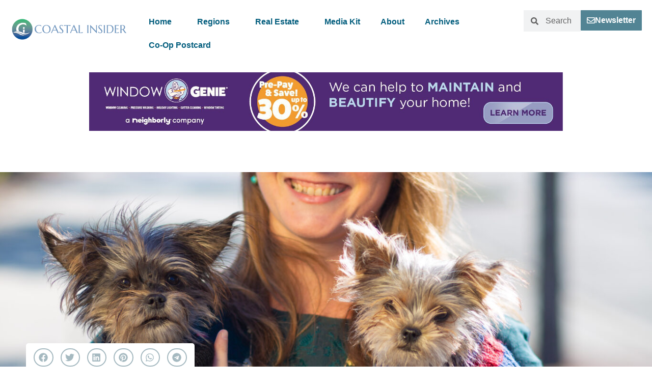

--- FILE ---
content_type: text/html; charset=UTF-8
request_url: https://thecoastalinsider.com/qa-with-faith-donnelly/
body_size: 37443
content:
<!DOCTYPE html>
<html lang="en-US">
<head>
	<meta charset="UTF-8">
	<meta name='robots' content='index, follow, max-image-preview:large, max-snippet:-1, max-video-preview:-1' />
<meta name="viewport" content="width=device-width, initial-scale=1">
	<!-- This site is optimized with the Yoast SEO Premium plugin v26.7 (Yoast SEO v26.7) - https://yoast.com/wordpress/plugins/seo/ -->
	<title>Q&amp;A with Faith Donnelly &#8212; The Coastal Insider</title>
	<meta name="description" content="The Coastal Insider is a monthly publication all about what’s happening with events, businesses and residents in Myrtle Beach and surrounding Grand Strand areas in Horry County, SC." />
	<link rel="canonical" href="https://thecoastalinsider.com/qa-with-faith-donnelly/" />
	<meta property="og:locale" content="en_US" />
	<meta property="og:type" content="article" />
	<meta property="og:title" content="Q&amp;A with Faith Donnelly" />
	<meta property="og:description" content="The Coastal Insider is a monthly publication all about what’s happening with events, businesses and residents in Myrtle Beach and surrounding Grand Strand areas in Horry County, SC." />
	<meta property="og:url" content="https://thecoastalinsider.com/qa-with-faith-donnelly/" />
	<meta property="og:site_name" content="The Coastal Insider" />
	<meta property="article:publisher" content="https://www.facebook.com/CoastalInsider/" />
	<meta property="article:published_time" content="2020-01-02T18:00:34+00:00" />
	<meta property="article:modified_time" content="2024-02-08T19:58:24+00:00" />
	<meta property="og:image" content="https://thecoastalinsider.com/wp-content/uploads/2020/01/MYN-Faith-scaled.jpg" />
	<meta property="og:image:width" content="1707" />
	<meta property="og:image:height" content="2560" />
	<meta property="og:image:type" content="image/jpeg" />
	<meta name="author" content="The Coastal Insider" />
	<meta name="twitter:card" content="summary_large_image" />
	<meta name="twitter:label1" content="Written by" />
	<meta name="twitter:data1" content="The Coastal Insider" />
	<meta name="twitter:label2" content="Est. reading time" />
	<meta name="twitter:data2" content="2 minutes" />
	<script type="application/ld+json" class="yoast-schema-graph">{"@context":"https://schema.org","@graph":[{"@type":"Article","@id":"https://thecoastalinsider.com/qa-with-faith-donnelly/#article","isPartOf":{"@id":"https://thecoastalinsider.com/qa-with-faith-donnelly/"},"author":{"name":"The Coastal Insider","@id":"https://thecoastalinsider.com/#/schema/person/60725b7d40f82c01228d0046e289f267"},"headline":"Q&#038;A with Faith Donnelly","datePublished":"2020-01-02T18:00:34+00:00","dateModified":"2024-02-08T19:58:24+00:00","mainEntityOfPage":{"@id":"https://thecoastalinsider.com/qa-with-faith-donnelly/"},"wordCount":462,"publisher":{"@id":"https://thecoastalinsider.com/#organization"},"image":{"@id":"https://thecoastalinsider.com/qa-with-faith-donnelly/#primaryimage"},"thumbnailUrl":"https://thecoastalinsider.com/wp-content/uploads/2020/01/MYN-Faith-scaled.jpg","articleSection":["Neighbors"],"inLanguage":"en-US"},{"@type":"WebPage","@id":"https://thecoastalinsider.com/qa-with-faith-donnelly/","url":"https://thecoastalinsider.com/qa-with-faith-donnelly/","name":"Q&A with Faith Donnelly &#8212; The Coastal Insider","isPartOf":{"@id":"https://thecoastalinsider.com/#website"},"primaryImageOfPage":{"@id":"https://thecoastalinsider.com/qa-with-faith-donnelly/#primaryimage"},"image":{"@id":"https://thecoastalinsider.com/qa-with-faith-donnelly/#primaryimage"},"thumbnailUrl":"https://thecoastalinsider.com/wp-content/uploads/2020/01/MYN-Faith-scaled.jpg","datePublished":"2020-01-02T18:00:34+00:00","dateModified":"2024-02-08T19:58:24+00:00","description":"The Coastal Insider is a monthly publication all about what’s happening with events, businesses and residents in Myrtle Beach and surrounding Grand Strand areas in Horry County, SC.","breadcrumb":{"@id":"https://thecoastalinsider.com/qa-with-faith-donnelly/#breadcrumb"},"inLanguage":"en-US","potentialAction":[{"@type":"ReadAction","target":["https://thecoastalinsider.com/qa-with-faith-donnelly/"]}]},{"@type":"ImageObject","inLanguage":"en-US","@id":"https://thecoastalinsider.com/qa-with-faith-donnelly/#primaryimage","url":"https://thecoastalinsider.com/wp-content/uploads/2020/01/MYN-Faith-scaled.jpg","contentUrl":"https://thecoastalinsider.com/wp-content/uploads/2020/01/MYN-Faith-scaled.jpg","width":1707,"height":2560},{"@type":"BreadcrumbList","@id":"https://thecoastalinsider.com/qa-with-faith-donnelly/#breadcrumb","itemListElement":[{"@type":"ListItem","position":1,"name":"Home","item":"https://thecoastalinsider.com/"},{"@type":"ListItem","position":2,"name":"Q&#038;A with Faith Donnelly"}]},{"@type":"WebSite","@id":"https://thecoastalinsider.com/#website","url":"https://thecoastalinsider.com/","name":"The Coastal Insider","description":"Myrtle Beach Best Kept Secrets","publisher":{"@id":"https://thecoastalinsider.com/#organization"},"potentialAction":[{"@type":"SearchAction","target":{"@type":"EntryPoint","urlTemplate":"https://thecoastalinsider.com/?s={search_term_string}"},"query-input":{"@type":"PropertyValueSpecification","valueRequired":true,"valueName":"search_term_string"}}],"inLanguage":"en-US"},{"@type":"Organization","@id":"https://thecoastalinsider.com/#organization","name":"The Coastal Insider","url":"https://thecoastalinsider.com/","logo":{"@type":"ImageObject","inLanguage":"en-US","@id":"https://thecoastalinsider.com/#/schema/logo/image/","url":"https://thecoastalinsider.com/wp-content/uploads/2023/02/NEW-Logomark.png","contentUrl":"https://thecoastalinsider.com/wp-content/uploads/2023/02/NEW-Logomark.png","width":1200,"height":1200,"caption":"The Coastal Insider"},"image":{"@id":"https://thecoastalinsider.com/#/schema/logo/image/"},"sameAs":["https://www.facebook.com/CoastalInsider/","https://instagram.com/coastalinsider"]},{"@type":"Person","@id":"https://thecoastalinsider.com/#/schema/person/60725b7d40f82c01228d0046e289f267","name":"The Coastal Insider","image":{"@type":"ImageObject","inLanguage":"en-US","@id":"https://thecoastalinsider.com/#/schema/person/image/","url":"https://thecoastalinsider.com/wp-content/uploads/2022/06/Final-Team-Photo--scaled-100x100.jpg","contentUrl":"https://thecoastalinsider.com/wp-content/uploads/2022/06/Final-Team-Photo--scaled-100x100.jpg","caption":"The Coastal Insider"},"description":"Coastal Insider is your trusted source for local insights and stories, connecting you with the heart and soul of the coastal community. We specialize in bringing you the latest news, events, and features from the coastline, offering a unique perspective on the vibrant life and culture of our beautiful area. Our dedicated team is passionate about exploring every corner of the coast to deliver engaging content that informs, entertains, and inspires our readers to explore, enjoy, and cherish their coastal experience."}]}</script>
	<!-- / Yoast SEO Premium plugin. -->


<link rel="alternate" type="application/rss+xml" title="The Coastal Insider &raquo; Feed" href="https://thecoastalinsider.com/feed/" />
<link rel="alternate" type="application/rss+xml" title="The Coastal Insider &raquo; Comments Feed" href="https://thecoastalinsider.com/comments/feed/" />
<link rel="alternate" type="application/rss+xml" title="The Coastal Insider &raquo; Q&#038;A with Faith Donnelly Comments Feed" href="https://thecoastalinsider.com/qa-with-faith-donnelly/feed/" />
<link rel="alternate" title="oEmbed (JSON)" type="application/json+oembed" href="https://thecoastalinsider.com/wp-json/oembed/1.0/embed?url=https%3A%2F%2Fthecoastalinsider.com%2Fqa-with-faith-donnelly%2F" />
<link rel="alternate" title="oEmbed (XML)" type="text/xml+oembed" href="https://thecoastalinsider.com/wp-json/oembed/1.0/embed?url=https%3A%2F%2Fthecoastalinsider.com%2Fqa-with-faith-donnelly%2F&#038;format=xml" />
		<!-- This site uses the Google Analytics by MonsterInsights plugin v9.11.1 - Using Analytics tracking - https://www.monsterinsights.com/ -->
							<script src="//www.googletagmanager.com/gtag/js?id=G-KS69GKMT9G"  data-cfasync="false" data-wpfc-render="false" async></script>
			<script data-cfasync="false" data-wpfc-render="false">
				var mi_version = '9.11.1';
				var mi_track_user = true;
				var mi_no_track_reason = '';
								var MonsterInsightsDefaultLocations = {"page_location":"https:\/\/thecoastalinsider.com\/qa-with-faith-donnelly\/"};
								if ( typeof MonsterInsightsPrivacyGuardFilter === 'function' ) {
					var MonsterInsightsLocations = (typeof MonsterInsightsExcludeQuery === 'object') ? MonsterInsightsPrivacyGuardFilter( MonsterInsightsExcludeQuery ) : MonsterInsightsPrivacyGuardFilter( MonsterInsightsDefaultLocations );
				} else {
					var MonsterInsightsLocations = (typeof MonsterInsightsExcludeQuery === 'object') ? MonsterInsightsExcludeQuery : MonsterInsightsDefaultLocations;
				}

								var disableStrs = [
										'ga-disable-G-KS69GKMT9G',
									];

				/* Function to detect opted out users */
				function __gtagTrackerIsOptedOut() {
					for (var index = 0; index < disableStrs.length; index++) {
						if (document.cookie.indexOf(disableStrs[index] + '=true') > -1) {
							return true;
						}
					}

					return false;
				}

				/* Disable tracking if the opt-out cookie exists. */
				if (__gtagTrackerIsOptedOut()) {
					for (var index = 0; index < disableStrs.length; index++) {
						window[disableStrs[index]] = true;
					}
				}

				/* Opt-out function */
				function __gtagTrackerOptout() {
					for (var index = 0; index < disableStrs.length; index++) {
						document.cookie = disableStrs[index] + '=true; expires=Thu, 31 Dec 2099 23:59:59 UTC; path=/';
						window[disableStrs[index]] = true;
					}
				}

				if ('undefined' === typeof gaOptout) {
					function gaOptout() {
						__gtagTrackerOptout();
					}
				}
								window.dataLayer = window.dataLayer || [];

				window.MonsterInsightsDualTracker = {
					helpers: {},
					trackers: {},
				};
				if (mi_track_user) {
					function __gtagDataLayer() {
						dataLayer.push(arguments);
					}

					function __gtagTracker(type, name, parameters) {
						if (!parameters) {
							parameters = {};
						}

						if (parameters.send_to) {
							__gtagDataLayer.apply(null, arguments);
							return;
						}

						if (type === 'event') {
														parameters.send_to = monsterinsights_frontend.v4_id;
							var hookName = name;
							if (typeof parameters['event_category'] !== 'undefined') {
								hookName = parameters['event_category'] + ':' + name;
							}

							if (typeof MonsterInsightsDualTracker.trackers[hookName] !== 'undefined') {
								MonsterInsightsDualTracker.trackers[hookName](parameters);
							} else {
								__gtagDataLayer('event', name, parameters);
							}
							
						} else {
							__gtagDataLayer.apply(null, arguments);
						}
					}

					__gtagTracker('js', new Date());
					__gtagTracker('set', {
						'developer_id.dZGIzZG': true,
											});
					if ( MonsterInsightsLocations.page_location ) {
						__gtagTracker('set', MonsterInsightsLocations);
					}
										__gtagTracker('config', 'G-KS69GKMT9G', {"forceSSL":"true","link_attribution":"true"} );
										window.gtag = __gtagTracker;										(function () {
						/* https://developers.google.com/analytics/devguides/collection/analyticsjs/ */
						/* ga and __gaTracker compatibility shim. */
						var noopfn = function () {
							return null;
						};
						var newtracker = function () {
							return new Tracker();
						};
						var Tracker = function () {
							return null;
						};
						var p = Tracker.prototype;
						p.get = noopfn;
						p.set = noopfn;
						p.send = function () {
							var args = Array.prototype.slice.call(arguments);
							args.unshift('send');
							__gaTracker.apply(null, args);
						};
						var __gaTracker = function () {
							var len = arguments.length;
							if (len === 0) {
								return;
							}
							var f = arguments[len - 1];
							if (typeof f !== 'object' || f === null || typeof f.hitCallback !== 'function') {
								if ('send' === arguments[0]) {
									var hitConverted, hitObject = false, action;
									if ('event' === arguments[1]) {
										if ('undefined' !== typeof arguments[3]) {
											hitObject = {
												'eventAction': arguments[3],
												'eventCategory': arguments[2],
												'eventLabel': arguments[4],
												'value': arguments[5] ? arguments[5] : 1,
											}
										}
									}
									if ('pageview' === arguments[1]) {
										if ('undefined' !== typeof arguments[2]) {
											hitObject = {
												'eventAction': 'page_view',
												'page_path': arguments[2],
											}
										}
									}
									if (typeof arguments[2] === 'object') {
										hitObject = arguments[2];
									}
									if (typeof arguments[5] === 'object') {
										Object.assign(hitObject, arguments[5]);
									}
									if ('undefined' !== typeof arguments[1].hitType) {
										hitObject = arguments[1];
										if ('pageview' === hitObject.hitType) {
											hitObject.eventAction = 'page_view';
										}
									}
									if (hitObject) {
										action = 'timing' === arguments[1].hitType ? 'timing_complete' : hitObject.eventAction;
										hitConverted = mapArgs(hitObject);
										__gtagTracker('event', action, hitConverted);
									}
								}
								return;
							}

							function mapArgs(args) {
								var arg, hit = {};
								var gaMap = {
									'eventCategory': 'event_category',
									'eventAction': 'event_action',
									'eventLabel': 'event_label',
									'eventValue': 'event_value',
									'nonInteraction': 'non_interaction',
									'timingCategory': 'event_category',
									'timingVar': 'name',
									'timingValue': 'value',
									'timingLabel': 'event_label',
									'page': 'page_path',
									'location': 'page_location',
									'title': 'page_title',
									'referrer' : 'page_referrer',
								};
								for (arg in args) {
																		if (!(!args.hasOwnProperty(arg) || !gaMap.hasOwnProperty(arg))) {
										hit[gaMap[arg]] = args[arg];
									} else {
										hit[arg] = args[arg];
									}
								}
								return hit;
							}

							try {
								f.hitCallback();
							} catch (ex) {
							}
						};
						__gaTracker.create = newtracker;
						__gaTracker.getByName = newtracker;
						__gaTracker.getAll = function () {
							return [];
						};
						__gaTracker.remove = noopfn;
						__gaTracker.loaded = true;
						window['__gaTracker'] = __gaTracker;
					})();
									} else {
										console.log("");
					(function () {
						function __gtagTracker() {
							return null;
						}

						window['__gtagTracker'] = __gtagTracker;
						window['gtag'] = __gtagTracker;
					})();
									}
			</script>
							<!-- / Google Analytics by MonsterInsights -->
		<style id='wp-img-auto-sizes-contain-inline-css'>
img:is([sizes=auto i],[sizes^="auto," i]){contain-intrinsic-size:3000px 1500px}
/*# sourceURL=wp-img-auto-sizes-contain-inline-css */
</style>
<link rel='stylesheet' id='premium-addons-css' href='https://thecoastalinsider.com/wp-content/plugins/premium-addons-for-elementor/assets/frontend/min-css/premium-addons.min.css?ver=4.11.64' media='all' />
<style id='wp-emoji-styles-inline-css'>

	img.wp-smiley, img.emoji {
		display: inline !important;
		border: none !important;
		box-shadow: none !important;
		height: 1em !important;
		width: 1em !important;
		margin: 0 0.07em !important;
		vertical-align: -0.1em !important;
		background: none !important;
		padding: 0 !important;
	}
/*# sourceURL=wp-emoji-styles-inline-css */
</style>
<style id='classic-theme-styles-inline-css'>
/*! This file is auto-generated */
.wp-block-button__link{color:#fff;background-color:#32373c;border-radius:9999px;box-shadow:none;text-decoration:none;padding:calc(.667em + 2px) calc(1.333em + 2px);font-size:1.125em}.wp-block-file__button{background:#32373c;color:#fff;text-decoration:none}
/*# sourceURL=/wp-includes/css/classic-themes.min.css */
</style>
<style id='global-styles-inline-css'>
:root{--wp--preset--aspect-ratio--square: 1;--wp--preset--aspect-ratio--4-3: 4/3;--wp--preset--aspect-ratio--3-4: 3/4;--wp--preset--aspect-ratio--3-2: 3/2;--wp--preset--aspect-ratio--2-3: 2/3;--wp--preset--aspect-ratio--16-9: 16/9;--wp--preset--aspect-ratio--9-16: 9/16;--wp--preset--color--black: #000000;--wp--preset--color--cyan-bluish-gray: #abb8c3;--wp--preset--color--white: #ffffff;--wp--preset--color--pale-pink: #f78da7;--wp--preset--color--vivid-red: #cf2e2e;--wp--preset--color--luminous-vivid-orange: #ff6900;--wp--preset--color--luminous-vivid-amber: #fcb900;--wp--preset--color--light-green-cyan: #7bdcb5;--wp--preset--color--vivid-green-cyan: #00d084;--wp--preset--color--pale-cyan-blue: #8ed1fc;--wp--preset--color--vivid-cyan-blue: #0693e3;--wp--preset--color--vivid-purple: #9b51e0;--wp--preset--color--contrast: var(--contrast);--wp--preset--color--contrast-2: var(--contrast-2);--wp--preset--color--contrast-3: var(--contrast-3);--wp--preset--color--base: var(--base);--wp--preset--color--base-2: var(--base-2);--wp--preset--color--base-3: var(--base-3);--wp--preset--color--accent: var(--accent);--wp--preset--gradient--vivid-cyan-blue-to-vivid-purple: linear-gradient(135deg,rgb(6,147,227) 0%,rgb(155,81,224) 100%);--wp--preset--gradient--light-green-cyan-to-vivid-green-cyan: linear-gradient(135deg,rgb(122,220,180) 0%,rgb(0,208,130) 100%);--wp--preset--gradient--luminous-vivid-amber-to-luminous-vivid-orange: linear-gradient(135deg,rgb(252,185,0) 0%,rgb(255,105,0) 100%);--wp--preset--gradient--luminous-vivid-orange-to-vivid-red: linear-gradient(135deg,rgb(255,105,0) 0%,rgb(207,46,46) 100%);--wp--preset--gradient--very-light-gray-to-cyan-bluish-gray: linear-gradient(135deg,rgb(238,238,238) 0%,rgb(169,184,195) 100%);--wp--preset--gradient--cool-to-warm-spectrum: linear-gradient(135deg,rgb(74,234,220) 0%,rgb(151,120,209) 20%,rgb(207,42,186) 40%,rgb(238,44,130) 60%,rgb(251,105,98) 80%,rgb(254,248,76) 100%);--wp--preset--gradient--blush-light-purple: linear-gradient(135deg,rgb(255,206,236) 0%,rgb(152,150,240) 100%);--wp--preset--gradient--blush-bordeaux: linear-gradient(135deg,rgb(254,205,165) 0%,rgb(254,45,45) 50%,rgb(107,0,62) 100%);--wp--preset--gradient--luminous-dusk: linear-gradient(135deg,rgb(255,203,112) 0%,rgb(199,81,192) 50%,rgb(65,88,208) 100%);--wp--preset--gradient--pale-ocean: linear-gradient(135deg,rgb(255,245,203) 0%,rgb(182,227,212) 50%,rgb(51,167,181) 100%);--wp--preset--gradient--electric-grass: linear-gradient(135deg,rgb(202,248,128) 0%,rgb(113,206,126) 100%);--wp--preset--gradient--midnight: linear-gradient(135deg,rgb(2,3,129) 0%,rgb(40,116,252) 100%);--wp--preset--font-size--small: 13px;--wp--preset--font-size--medium: 20px;--wp--preset--font-size--large: 36px;--wp--preset--font-size--x-large: 42px;--wp--preset--spacing--20: 0.44rem;--wp--preset--spacing--30: 0.67rem;--wp--preset--spacing--40: 1rem;--wp--preset--spacing--50: 1.5rem;--wp--preset--spacing--60: 2.25rem;--wp--preset--spacing--70: 3.38rem;--wp--preset--spacing--80: 5.06rem;--wp--preset--shadow--natural: 6px 6px 9px rgba(0, 0, 0, 0.2);--wp--preset--shadow--deep: 12px 12px 50px rgba(0, 0, 0, 0.4);--wp--preset--shadow--sharp: 6px 6px 0px rgba(0, 0, 0, 0.2);--wp--preset--shadow--outlined: 6px 6px 0px -3px rgb(255, 255, 255), 6px 6px rgb(0, 0, 0);--wp--preset--shadow--crisp: 6px 6px 0px rgb(0, 0, 0);}:where(.is-layout-flex){gap: 0.5em;}:where(.is-layout-grid){gap: 0.5em;}body .is-layout-flex{display: flex;}.is-layout-flex{flex-wrap: wrap;align-items: center;}.is-layout-flex > :is(*, div){margin: 0;}body .is-layout-grid{display: grid;}.is-layout-grid > :is(*, div){margin: 0;}:where(.wp-block-columns.is-layout-flex){gap: 2em;}:where(.wp-block-columns.is-layout-grid){gap: 2em;}:where(.wp-block-post-template.is-layout-flex){gap: 1.25em;}:where(.wp-block-post-template.is-layout-grid){gap: 1.25em;}.has-black-color{color: var(--wp--preset--color--black) !important;}.has-cyan-bluish-gray-color{color: var(--wp--preset--color--cyan-bluish-gray) !important;}.has-white-color{color: var(--wp--preset--color--white) !important;}.has-pale-pink-color{color: var(--wp--preset--color--pale-pink) !important;}.has-vivid-red-color{color: var(--wp--preset--color--vivid-red) !important;}.has-luminous-vivid-orange-color{color: var(--wp--preset--color--luminous-vivid-orange) !important;}.has-luminous-vivid-amber-color{color: var(--wp--preset--color--luminous-vivid-amber) !important;}.has-light-green-cyan-color{color: var(--wp--preset--color--light-green-cyan) !important;}.has-vivid-green-cyan-color{color: var(--wp--preset--color--vivid-green-cyan) !important;}.has-pale-cyan-blue-color{color: var(--wp--preset--color--pale-cyan-blue) !important;}.has-vivid-cyan-blue-color{color: var(--wp--preset--color--vivid-cyan-blue) !important;}.has-vivid-purple-color{color: var(--wp--preset--color--vivid-purple) !important;}.has-black-background-color{background-color: var(--wp--preset--color--black) !important;}.has-cyan-bluish-gray-background-color{background-color: var(--wp--preset--color--cyan-bluish-gray) !important;}.has-white-background-color{background-color: var(--wp--preset--color--white) !important;}.has-pale-pink-background-color{background-color: var(--wp--preset--color--pale-pink) !important;}.has-vivid-red-background-color{background-color: var(--wp--preset--color--vivid-red) !important;}.has-luminous-vivid-orange-background-color{background-color: var(--wp--preset--color--luminous-vivid-orange) !important;}.has-luminous-vivid-amber-background-color{background-color: var(--wp--preset--color--luminous-vivid-amber) !important;}.has-light-green-cyan-background-color{background-color: var(--wp--preset--color--light-green-cyan) !important;}.has-vivid-green-cyan-background-color{background-color: var(--wp--preset--color--vivid-green-cyan) !important;}.has-pale-cyan-blue-background-color{background-color: var(--wp--preset--color--pale-cyan-blue) !important;}.has-vivid-cyan-blue-background-color{background-color: var(--wp--preset--color--vivid-cyan-blue) !important;}.has-vivid-purple-background-color{background-color: var(--wp--preset--color--vivid-purple) !important;}.has-black-border-color{border-color: var(--wp--preset--color--black) !important;}.has-cyan-bluish-gray-border-color{border-color: var(--wp--preset--color--cyan-bluish-gray) !important;}.has-white-border-color{border-color: var(--wp--preset--color--white) !important;}.has-pale-pink-border-color{border-color: var(--wp--preset--color--pale-pink) !important;}.has-vivid-red-border-color{border-color: var(--wp--preset--color--vivid-red) !important;}.has-luminous-vivid-orange-border-color{border-color: var(--wp--preset--color--luminous-vivid-orange) !important;}.has-luminous-vivid-amber-border-color{border-color: var(--wp--preset--color--luminous-vivid-amber) !important;}.has-light-green-cyan-border-color{border-color: var(--wp--preset--color--light-green-cyan) !important;}.has-vivid-green-cyan-border-color{border-color: var(--wp--preset--color--vivid-green-cyan) !important;}.has-pale-cyan-blue-border-color{border-color: var(--wp--preset--color--pale-cyan-blue) !important;}.has-vivid-cyan-blue-border-color{border-color: var(--wp--preset--color--vivid-cyan-blue) !important;}.has-vivid-purple-border-color{border-color: var(--wp--preset--color--vivid-purple) !important;}.has-vivid-cyan-blue-to-vivid-purple-gradient-background{background: var(--wp--preset--gradient--vivid-cyan-blue-to-vivid-purple) !important;}.has-light-green-cyan-to-vivid-green-cyan-gradient-background{background: var(--wp--preset--gradient--light-green-cyan-to-vivid-green-cyan) !important;}.has-luminous-vivid-amber-to-luminous-vivid-orange-gradient-background{background: var(--wp--preset--gradient--luminous-vivid-amber-to-luminous-vivid-orange) !important;}.has-luminous-vivid-orange-to-vivid-red-gradient-background{background: var(--wp--preset--gradient--luminous-vivid-orange-to-vivid-red) !important;}.has-very-light-gray-to-cyan-bluish-gray-gradient-background{background: var(--wp--preset--gradient--very-light-gray-to-cyan-bluish-gray) !important;}.has-cool-to-warm-spectrum-gradient-background{background: var(--wp--preset--gradient--cool-to-warm-spectrum) !important;}.has-blush-light-purple-gradient-background{background: var(--wp--preset--gradient--blush-light-purple) !important;}.has-blush-bordeaux-gradient-background{background: var(--wp--preset--gradient--blush-bordeaux) !important;}.has-luminous-dusk-gradient-background{background: var(--wp--preset--gradient--luminous-dusk) !important;}.has-pale-ocean-gradient-background{background: var(--wp--preset--gradient--pale-ocean) !important;}.has-electric-grass-gradient-background{background: var(--wp--preset--gradient--electric-grass) !important;}.has-midnight-gradient-background{background: var(--wp--preset--gradient--midnight) !important;}.has-small-font-size{font-size: var(--wp--preset--font-size--small) !important;}.has-medium-font-size{font-size: var(--wp--preset--font-size--medium) !important;}.has-large-font-size{font-size: var(--wp--preset--font-size--large) !important;}.has-x-large-font-size{font-size: var(--wp--preset--font-size--x-large) !important;}
:where(.wp-block-post-template.is-layout-flex){gap: 1.25em;}:where(.wp-block-post-template.is-layout-grid){gap: 1.25em;}
:where(.wp-block-term-template.is-layout-flex){gap: 1.25em;}:where(.wp-block-term-template.is-layout-grid){gap: 1.25em;}
:where(.wp-block-columns.is-layout-flex){gap: 2em;}:where(.wp-block-columns.is-layout-grid){gap: 2em;}
:root :where(.wp-block-pullquote){font-size: 1.5em;line-height: 1.6;}
/*# sourceURL=global-styles-inline-css */
</style>
<link rel='stylesheet' id='ppress-frontend-css' href='https://thecoastalinsider.com/wp-content/plugins/wp-user-avatar/assets/css/frontend.min.css?ver=4.16.8' media='all' />
<link rel='stylesheet' id='ppress-flatpickr-css' href='https://thecoastalinsider.com/wp-content/plugins/wp-user-avatar/assets/flatpickr/flatpickr.min.css?ver=4.16.8' media='all' />
<link rel='stylesheet' id='ppress-select2-css' href='https://thecoastalinsider.com/wp-content/plugins/wp-user-avatar/assets/select2/select2.min.css?ver=6.9' media='all' />
<link rel='stylesheet' id='generate-comments-css' href='https://thecoastalinsider.com/wp-content/themes/generatepress/assets/css/components/comments.min.css?ver=3.6.1' media='all' />
<link rel='stylesheet' id='generate-style-css' href='https://thecoastalinsider.com/wp-content/themes/generatepress/assets/css/main.min.css?ver=3.6.1' media='all' />
<style id='generate-style-inline-css'>
body{background-color:var(--base-2);color:var(--contrast);}a{color:var(--accent);}a{text-decoration:underline;}.entry-title a, .site-branding a, a.button, .wp-block-button__link, .main-navigation a{text-decoration:none;}a:hover, a:focus, a:active{color:var(--contrast);}.wp-block-group__inner-container{max-width:1200px;margin-left:auto;margin-right:auto;}:root{--contrast:#222222;--contrast-2:#575760;--contrast-3:#b2b2be;--base:#f0f0f0;--base-2:#f7f8f9;--base-3:#ffffff;--accent:#1e73be;}:root .has-contrast-color{color:var(--contrast);}:root .has-contrast-background-color{background-color:var(--contrast);}:root .has-contrast-2-color{color:var(--contrast-2);}:root .has-contrast-2-background-color{background-color:var(--contrast-2);}:root .has-contrast-3-color{color:var(--contrast-3);}:root .has-contrast-3-background-color{background-color:var(--contrast-3);}:root .has-base-color{color:var(--base);}:root .has-base-background-color{background-color:var(--base);}:root .has-base-2-color{color:var(--base-2);}:root .has-base-2-background-color{background-color:var(--base-2);}:root .has-base-3-color{color:var(--base-3);}:root .has-base-3-background-color{background-color:var(--base-3);}:root .has-accent-color{color:var(--accent);}:root .has-accent-background-color{background-color:var(--accent);}.top-bar{background-color:#636363;color:#ffffff;}.top-bar a{color:#ffffff;}.top-bar a:hover{color:#303030;}.site-header{background-color:var(--base-3);}.main-title a,.main-title a:hover{color:var(--contrast);}.site-description{color:var(--contrast-2);}.mobile-menu-control-wrapper .menu-toggle,.mobile-menu-control-wrapper .menu-toggle:hover,.mobile-menu-control-wrapper .menu-toggle:focus,.has-inline-mobile-toggle #site-navigation.toggled{background-color:rgba(0, 0, 0, 0.02);}.main-navigation,.main-navigation ul ul{background-color:var(--base-3);}.main-navigation .main-nav ul li a, .main-navigation .menu-toggle, .main-navigation .menu-bar-items{color:var(--contrast);}.main-navigation .main-nav ul li:not([class*="current-menu-"]):hover > a, .main-navigation .main-nav ul li:not([class*="current-menu-"]):focus > a, .main-navigation .main-nav ul li.sfHover:not([class*="current-menu-"]) > a, .main-navigation .menu-bar-item:hover > a, .main-navigation .menu-bar-item.sfHover > a{color:var(--accent);}button.menu-toggle:hover,button.menu-toggle:focus{color:var(--contrast);}.main-navigation .main-nav ul li[class*="current-menu-"] > a{color:var(--accent);}.navigation-search input[type="search"],.navigation-search input[type="search"]:active, .navigation-search input[type="search"]:focus, .main-navigation .main-nav ul li.search-item.active > a, .main-navigation .menu-bar-items .search-item.active > a{color:var(--accent);}.main-navigation ul ul{background-color:var(--base);}.separate-containers .inside-article, .separate-containers .comments-area, .separate-containers .page-header, .one-container .container, .separate-containers .paging-navigation, .inside-page-header{background-color:var(--base-3);}.entry-title a{color:var(--contrast);}.entry-title a:hover{color:var(--contrast-2);}.entry-meta{color:var(--contrast-2);}.sidebar .widget{background-color:var(--base-3);}.footer-widgets{background-color:var(--base-3);}.site-info{background-color:var(--base-3);}input[type="text"],input[type="email"],input[type="url"],input[type="password"],input[type="search"],input[type="tel"],input[type="number"],textarea,select{color:var(--contrast);background-color:var(--base-2);border-color:var(--base);}input[type="text"]:focus,input[type="email"]:focus,input[type="url"]:focus,input[type="password"]:focus,input[type="search"]:focus,input[type="tel"]:focus,input[type="number"]:focus,textarea:focus,select:focus{color:var(--contrast);background-color:var(--base-2);border-color:var(--contrast-3);}button,html input[type="button"],input[type="reset"],input[type="submit"],a.button,a.wp-block-button__link:not(.has-background){color:#ffffff;background-color:#55555e;}button:hover,html input[type="button"]:hover,input[type="reset"]:hover,input[type="submit"]:hover,a.button:hover,button:focus,html input[type="button"]:focus,input[type="reset"]:focus,input[type="submit"]:focus,a.button:focus,a.wp-block-button__link:not(.has-background):active,a.wp-block-button__link:not(.has-background):focus,a.wp-block-button__link:not(.has-background):hover{color:#ffffff;background-color:#3f4047;}a.generate-back-to-top{background-color:rgba( 0,0,0,0.4 );color:#ffffff;}a.generate-back-to-top:hover,a.generate-back-to-top:focus{background-color:rgba( 0,0,0,0.6 );color:#ffffff;}:root{--gp-search-modal-bg-color:var(--base-3);--gp-search-modal-text-color:var(--contrast);--gp-search-modal-overlay-bg-color:rgba(0,0,0,0.2);}@media (max-width:768px){.main-navigation .menu-bar-item:hover > a, .main-navigation .menu-bar-item.sfHover > a{background:none;color:var(--contrast);}}.nav-below-header .main-navigation .inside-navigation.grid-container, .nav-above-header .main-navigation .inside-navigation.grid-container{padding:0px 20px 0px 20px;}.site-main .wp-block-group__inner-container{padding:40px;}.separate-containers .paging-navigation{padding-top:20px;padding-bottom:20px;}.entry-content .alignwide, body:not(.no-sidebar) .entry-content .alignfull{margin-left:-40px;width:calc(100% + 80px);max-width:calc(100% + 80px);}.rtl .menu-item-has-children .dropdown-menu-toggle{padding-left:20px;}.rtl .main-navigation .main-nav ul li.menu-item-has-children > a{padding-right:20px;}@media (max-width:768px){.separate-containers .inside-article, .separate-containers .comments-area, .separate-containers .page-header, .separate-containers .paging-navigation, .one-container .site-content, .inside-page-header{padding:30px;}.site-main .wp-block-group__inner-container{padding:30px;}.inside-top-bar{padding-right:30px;padding-left:30px;}.inside-header{padding-right:30px;padding-left:30px;}.widget-area .widget{padding-top:30px;padding-right:30px;padding-bottom:30px;padding-left:30px;}.footer-widgets-container{padding-top:30px;padding-right:30px;padding-bottom:30px;padding-left:30px;}.inside-site-info{padding-right:30px;padding-left:30px;}.entry-content .alignwide, body:not(.no-sidebar) .entry-content .alignfull{margin-left:-30px;width:calc(100% + 60px);max-width:calc(100% + 60px);}.one-container .site-main .paging-navigation{margin-bottom:20px;}}/* End cached CSS */.is-right-sidebar{width:30%;}.is-left-sidebar{width:30%;}.site-content .content-area{width:70%;}@media (max-width:768px){.main-navigation .menu-toggle,.sidebar-nav-mobile:not(#sticky-placeholder){display:block;}.main-navigation ul,.gen-sidebar-nav,.main-navigation:not(.slideout-navigation):not(.toggled) .main-nav > ul,.has-inline-mobile-toggle #site-navigation .inside-navigation > *:not(.navigation-search):not(.main-nav){display:none;}.nav-align-right .inside-navigation,.nav-align-center .inside-navigation{justify-content:space-between;}.has-inline-mobile-toggle .mobile-menu-control-wrapper{display:flex;flex-wrap:wrap;}.has-inline-mobile-toggle .inside-header{flex-direction:row;text-align:left;flex-wrap:wrap;}.has-inline-mobile-toggle .header-widget,.has-inline-mobile-toggle #site-navigation{flex-basis:100%;}.nav-float-left .has-inline-mobile-toggle #site-navigation{order:10;}}
.elementor-template-full-width .site-content{display:block;}
/*# sourceURL=generate-style-inline-css */
</style>
<link rel='stylesheet' id='e-animation-pulse-css' href='https://thecoastalinsider.com/wp-content/plugins/elementor/assets/lib/animations/styles/e-animation-pulse.min.css?ver=3.34.1' media='all' />
<link rel='stylesheet' id='elementor-frontend-css' href='https://thecoastalinsider.com/wp-content/plugins/elementor/assets/css/frontend.min.css?ver=3.34.1' media='all' />
<link rel='stylesheet' id='widget-social-icons-css' href='https://thecoastalinsider.com/wp-content/plugins/elementor/assets/css/widget-social-icons.min.css?ver=3.34.1' media='all' />
<link rel='stylesheet' id='e-apple-webkit-css' href='https://thecoastalinsider.com/wp-content/plugins/elementor/assets/css/conditionals/apple-webkit.min.css?ver=3.34.1' media='all' />
<link rel='stylesheet' id='widget-form-css' href='https://thecoastalinsider.com/wp-content/plugins/elementor-pro/assets/css/widget-form.min.css?ver=3.34.0' media='all' />
<link rel='stylesheet' id='widget-nav-menu-css' href='https://thecoastalinsider.com/wp-content/plugins/elementor-pro/assets/css/widget-nav-menu.min.css?ver=3.34.0' media='all' />
<link rel='stylesheet' id='widget-search-form-css' href='https://thecoastalinsider.com/wp-content/plugins/elementor-pro/assets/css/widget-search-form.min.css?ver=3.34.0' media='all' />
<link rel='stylesheet' id='e-animation-slideInLeft-css' href='https://thecoastalinsider.com/wp-content/plugins/elementor/assets/lib/animations/styles/slideInLeft.min.css?ver=3.34.1' media='all' />
<link rel='stylesheet' id='e-popup-css' href='https://thecoastalinsider.com/wp-content/plugins/elementor-pro/assets/css/conditionals/popup.min.css?ver=3.34.0' media='all' />
<link rel='stylesheet' id='widget-image-css' href='https://thecoastalinsider.com/wp-content/plugins/elementor/assets/css/widget-image.min.css?ver=3.34.1' media='all' />
<link rel='stylesheet' id='widget-spacer-css' href='https://thecoastalinsider.com/wp-content/plugins/elementor/assets/css/widget-spacer.min.css?ver=3.34.1' media='all' />
<link rel='stylesheet' id='widget-mega-menu-css' href='https://thecoastalinsider.com/wp-content/plugins/elementor-pro/assets/css/widget-mega-menu.min.css?ver=3.34.0' media='all' />
<link rel='stylesheet' id='widget-post-info-css' href='https://thecoastalinsider.com/wp-content/plugins/elementor-pro/assets/css/widget-post-info.min.css?ver=3.34.0' media='all' />
<link rel='stylesheet' id='widget-icon-list-css' href='https://thecoastalinsider.com/wp-content/plugins/elementor/assets/css/widget-icon-list.min.css?ver=3.34.1' media='all' />
<link rel='stylesheet' id='widget-share-buttons-css' href='https://thecoastalinsider.com/wp-content/plugins/elementor-pro/assets/css/widget-share-buttons.min.css?ver=3.34.0' media='all' />
<link rel='stylesheet' id='widget-heading-css' href='https://thecoastalinsider.com/wp-content/plugins/elementor/assets/css/widget-heading.min.css?ver=3.34.1' media='all' />
<link rel='stylesheet' id='widget-posts-css' href='https://thecoastalinsider.com/wp-content/plugins/elementor-pro/assets/css/widget-posts.min.css?ver=3.34.0' media='all' />
<link rel='stylesheet' id='elementor-post-10443-css' href='https://thecoastalinsider.com/wp-content/uploads/elementor/css/post-10443.css?ver=1768495603' media='all' />
<link rel='stylesheet' id='font-awesome-5-all-css' href='https://thecoastalinsider.com/wp-content/plugins/elementor/assets/lib/font-awesome/css/all.min.css?ver=4.11.64' media='all' />
<link rel='stylesheet' id='font-awesome-4-shim-css' href='https://thecoastalinsider.com/wp-content/plugins/elementor/assets/lib/font-awesome/css/v4-shims.min.css?ver=3.34.1' media='all' />
<link rel='stylesheet' id='elementor-post-8719-css' href='https://thecoastalinsider.com/wp-content/uploads/elementor/css/post-8719.css?ver=1768497989' media='all' />
<link rel='stylesheet' id='elementor-post-12404-css' href='https://thecoastalinsider.com/wp-content/uploads/elementor/css/post-12404.css?ver=1768495605' media='all' />
<link rel='stylesheet' id='elementor-post-41342-css' href='https://thecoastalinsider.com/wp-content/uploads/elementor/css/post-41342.css?ver=1768495605' media='all' />
<link rel='stylesheet' id='elementor-post-41357-css' href='https://thecoastalinsider.com/wp-content/uploads/elementor/css/post-41357.css?ver=1768495605' media='all' />
<link rel='stylesheet' id='elementor-post-41406-css' href='https://thecoastalinsider.com/wp-content/uploads/elementor/css/post-41406.css?ver=1768495605' media='all' />
<link rel='stylesheet' id='eael-general-css' href='https://thecoastalinsider.com/wp-content/plugins/essential-addons-for-elementor-lite/assets/front-end/css/view/general.min.css?ver=6.5.7' media='all' />
<link rel='stylesheet' id='wpr-text-animations-css-css' href='https://thecoastalinsider.com/wp-content/plugins/royal-elementor-addons/assets/css/lib/animations/text-animations.min.css?ver=1.7.1045' media='all' />
<link rel='stylesheet' id='wpr-addons-css-css' href='https://thecoastalinsider.com/wp-content/plugins/royal-elementor-addons/assets/css/frontend.min.css?ver=1.7.1045' media='all' />
<link rel='stylesheet' id='elementor-gf-local-playfairdisplay-css' href='http://thecoastalinsider.com/wp-content/uploads/elementor/google-fonts/css/playfairdisplay.css?ver=1743526871' media='all' />
<link rel='stylesheet' id='elementor-gf-local-manrope-css' href='http://thecoastalinsider.com/wp-content/uploads/elementor/google-fonts/css/manrope.css?ver=1743526877' media='all' />
<link rel='stylesheet' id='elementor-gf-local-nunitosans-css' href='http://thecoastalinsider.com/wp-content/uploads/elementor/google-fonts/css/nunitosans.css?ver=1743526892' media='all' />
<link rel='stylesheet' id='elementor-gf-local-roboto-css' href='http://thecoastalinsider.com/wp-content/uploads/elementor/google-fonts/css/roboto.css?ver=1743526920' media='all' />
<script src="https://thecoastalinsider.com/wp-content/plugins/google-analytics-for-wordpress/assets/js/frontend-gtag.js?ver=9.11.1" id="monsterinsights-frontend-script-js" async data-wp-strategy="async"></script>
<script data-cfasync="false" data-wpfc-render="false" id='monsterinsights-frontend-script-js-extra'>var monsterinsights_frontend = {"js_events_tracking":"true","download_extensions":"doc,pdf,ppt,zip,xls,docx,pptx,xlsx","inbound_paths":"[{\"path\":\"\\\/go\\\/\",\"label\":\"affiliate\"},{\"path\":\"\\\/recommend\\\/\",\"label\":\"affiliate\"}]","home_url":"https:\/\/thecoastalinsider.com","hash_tracking":"false","v4_id":"G-KS69GKMT9G"};</script>
<script data-cfasync="false" src="https://thecoastalinsider.com/wp-includes/js/jquery/jquery.min.js?ver=3.7.1" id="jquery-core-js"></script>
<script data-cfasync="false" src="https://thecoastalinsider.com/wp-includes/js/jquery/jquery-migrate.min.js?ver=3.4.1" id="jquery-migrate-js"></script>
<script src="https://thecoastalinsider.com/wp-content/plugins/wp-user-avatar/assets/flatpickr/flatpickr.min.js?ver=4.16.8" id="ppress-flatpickr-js"></script>
<script src="https://thecoastalinsider.com/wp-content/plugins/wp-user-avatar/assets/select2/select2.min.js?ver=4.16.8" id="ppress-select2-js"></script>
<script src="https://thecoastalinsider.com/wp-content/plugins/elementor/assets/lib/font-awesome/js/v4-shims.min.js?ver=3.34.1" id="font-awesome-4-shim-js"></script>
<link rel="https://api.w.org/" href="https://thecoastalinsider.com/wp-json/" /><link rel="alternate" title="JSON" type="application/json" href="https://thecoastalinsider.com/wp-json/wp/v2/posts/8719" /><link rel="EditURI" type="application/rsd+xml" title="RSD" href="https://thecoastalinsider.com/xmlrpc.php?rsd" />
<link rel='shortlink' href='https://thecoastalinsider.com/?p=8719' />

<!-- This site is using AdRotate v5.17.2 to display their advertisements - https://ajdg.solutions/ -->
<!-- AdRotate CSS -->
<style type="text/css" media="screen">
	.g { margin:0px; padding:0px; overflow:hidden; line-height:1; zoom:1; }
	.g img { height:auto; }
	.g-col { position:relative; float:left; }
	.g-col:first-child { margin-left: 0; }
	.g-col:last-child { margin-right: 0; }
	.g-1 { margin:0px;  width:100%; max-width:600px; height:100%; max-height:600px; }
	.g-2 { margin:0px;  width:100%; max-width:1200px; height:100%; max-height:1200px; }
	@media only screen and (max-width: 480px) {
		.g-col, .g-dyn, .g-single { width:100%; margin-left:0; margin-right:0; }
	}
</style>
<!-- /AdRotate CSS -->

<meta name="generator" content="Elementor 3.34.1; features: e_font_icon_svg, additional_custom_breakpoints; settings: css_print_method-external, google_font-enabled, font_display-auto">
			<style>
				.e-con.e-parent:nth-of-type(n+4):not(.e-lazyloaded):not(.e-no-lazyload),
				.e-con.e-parent:nth-of-type(n+4):not(.e-lazyloaded):not(.e-no-lazyload) * {
					background-image: none !important;
				}
				@media screen and (max-height: 1024px) {
					.e-con.e-parent:nth-of-type(n+3):not(.e-lazyloaded):not(.e-no-lazyload),
					.e-con.e-parent:nth-of-type(n+3):not(.e-lazyloaded):not(.e-no-lazyload) * {
						background-image: none !important;
					}
				}
				@media screen and (max-height: 640px) {
					.e-con.e-parent:nth-of-type(n+2):not(.e-lazyloaded):not(.e-no-lazyload),
					.e-con.e-parent:nth-of-type(n+2):not(.e-lazyloaded):not(.e-no-lazyload) * {
						background-image: none !important;
					}
				}
			</style>
			<link rel="icon" href="https://thecoastalinsider.com/wp-content/uploads/2023/02/NEW-Logomark-100x100.png" sizes="32x32" />
<link rel="icon" href="https://thecoastalinsider.com/wp-content/uploads/2023/02/NEW-Logomark-300x300.png" sizes="192x192" />
<link rel="apple-touch-icon" href="https://thecoastalinsider.com/wp-content/uploads/2023/02/NEW-Logomark-300x300.png" />
<meta name="msapplication-TileImage" content="https://thecoastalinsider.com/wp-content/uploads/2023/02/NEW-Logomark-300x300.png" />
		<style id="wp-custom-css">
			.eael-grid-post-holder {background-color: transparent !important;}
.two-post-ad__section .eael-grid-post.eael-post-grid-column{position:relative}
.two-post-ad__section .eael-grid-post.eael-post-grid-column .eael-entry-wrapper{position:absolute;top:0px;bottom:0px;display:flex;justify-content:center;align-items:center;left:0px;background-color:rgba(0,0,0,.3);right:0px}
.two-post-ad__section .eael-grid-post.eael-post-grid-column .eael-entry-wrapper .eael-grid-post-link{color:#fff;text-align:center;display:block;font-size:24px;line-height:1}
.two-post-ad__section .eael-grid-post.eael-post-grid-column .eael-entry-thumbnail.eael-image-ratio{padding-bottom:calc(1 * 100%)}
.two-post-ad__section .eael-grid-post.eael-post-grid-column {padding: 0 !important;}
.two-post-ad__section .elementor-widget-image{height:100%}
.two-post-ad__section .elementor-widget-image .elementor-widget-container{background-color:#000;display:flex;justify-content:center;align-items:center}
.post-slider__main{max-height:700px;overflow:hidden}
.post-slider__main img {height: 700px !important;object-fit: cover;max-height: 100%;}
.eael-grid-post-link {font-size: 22px;line-height: 1.2;}
.eael-grid-post-excerpt p{font-size:15px}
.interests_nav .e-n-menu-heading{flex-direction:column}
.three_post--slider img{width:100%;height:500px;object-fit:cover}
.featured-post__section .eael-entry-title .eael-grid-post-link{font-size:30px;line-height:1}
a.dialog-close-button.dialog-lightbox-close-button {margin-right:15px;margin-top:15px}
.elementor-popup-modal .dialog-close-button svg{fill: #528494 !important;}
.post-slider__main:hover div {background-color: transparent !important;}.search_modal .e-font-icon-svg-container {background-color: transparent !important;}
.sidebar_title h4.elementor-heading-title{border-bottom: solid 1px #000;padding-bottom:15px;margin-bottom:15px}
body{background-color:#fff}.eael-post-elements-readmore-btn {font-weight: 700 !important;letter-spacing:0.5px !important}.eael-grid-post-link{font-weight:600}
.event-photos_area .elementor-posts .elementor-post {align-items: center;}.dual-tone-title__link h2 .premium-dual-header-first-span * {display: inline !important;font-family: "Playfair Display", Sans-serif !important;color:#528494}
.dual-tone-title__link h2 .premium-dual-header-first-span a{color:#f90000}
.dual-tone-title__link h2 .premium-dual-header-first-span a:hover{color:#000000}.wpr-grid-item-post_tag .wpr-pointer-item{font-family:"Playfair Display",Sans-serif;width:150px;height:60px;display:inline-flex!important;justify-content:center;align-items:center;font-size:16px}
.sticky-socail-media .e-con-inner{margin-left:0}
.sticky-socail-media[style="position: fixed;"] .e-con-inner .elementor-grid{width:max-content;padding:10px 15px 0;background-color:#fff;border-radius:5px}.sticky-socail-media[style="position: fixed;"] .e-con-inner .elementor-grid .elementor-grid-item {}.pa-gallery-img.default .premium-gallery-caption{bottom: -100%;transition: bottom .3s ease-out;}.sticky-socail-media[style="position: fixed;"] .e-con-inner .elementor-widget-container {text-align: center;}
.pa-gallery-img.default:hover .premium-gallery-caption {bottom: 0;}
.home-posts .eael-entry-title * {font-size: 18px;font-family: "Playfair Display", Sans-serif !important;font-weight: 600 !important;}
.single-post-main-img{width:1380px!important;margin:0 auto}
.single-post-main-img img{height:700px!important;object-fit:cover;width:100%!important}
.post--content h2,.post--content h3,.post--content h4{font-family:"Playfair Display",Sans-serif!important;font-weight:600!important;color:#a5b9c0!important;margin-bottom: 30px;}
.post--content p{font-family:Manrope,Sans-serif;font-size:16px;font-weight:500;line-height:1.8}
.post--content a,.post--content a *{color:#528494!important}
.sidebar_title.no-border h4.elementor-heading-title{border-bottom:none}.wpr-author-box-bio {text-align: left !important;color: #000 !important;line-height: 1.8;}
.dialog-message.dialog-lightbox-message{height: 100% !important;}		</style>
		<style id="wpr_lightbox_styles">
				.lg-backdrop {
					background-color: rgba(0,0,0,0.6) !important;
				}
				.lg-toolbar,
				.lg-dropdown {
					background-color: rgba(0,0,0,0.8) !important;
				}
				.lg-dropdown:after {
					border-bottom-color: rgba(0,0,0,0.8) !important;
				}
				.lg-sub-html {
					background-color: rgba(0,0,0,0.8) !important;
				}
				.lg-thumb-outer,
				.lg-progress-bar {
					background-color: #444444 !important;
				}
				.lg-progress {
					background-color: #a90707 !important;
				}
				.lg-icon {
					color: #efefef !important;
					font-size: 20px !important;
				}
				.lg-icon.lg-toogle-thumb {
					font-size: 24px !important;
				}
				.lg-icon:hover,
				.lg-dropdown-text:hover {
					color: #ffffff !important;
				}
				.lg-sub-html,
				.lg-dropdown-text {
					color: #efefef !important;
					font-size: 14px !important;
				}
				#lg-counter {
					color: #efefef !important;
					font-size: 14px !important;
				}
				.lg-prev,
				.lg-next {
					font-size: 35px !important;
				}

				/* Defaults */
				.lg-icon {
				background-color: transparent !important;
				}

				#lg-counter {
				opacity: 0.9;
				}

				.lg-thumb-outer {
				padding: 0 10px;
				}

				.lg-thumb-item {
				border-radius: 0 !important;
				border: none !important;
				opacity: 0.5;
				}

				.lg-thumb-item.active {
					opacity: 1;
				}
	         </style></head>

<body class="wp-singular post-template-default single single-post postid-8719 single-format-standard wp-custom-logo wp-embed-responsive wp-theme-generatepress right-sidebar nav-float-right separate-containers header-aligned-left dropdown-hover featured-image-active elementor-default elementor-template-full-width elementor-kit-10443 elementor-page elementor-page-8719 elementor-page-41406 full-width-content" itemtype="https://schema.org/Blog" itemscope>
	<a class="screen-reader-text skip-link" href="#content" title="Skip to content">Skip to content</a>		<header data-elementor-type="header" data-elementor-id="41342" class="elementor elementor-41342 elementor-location-header" data-elementor-post-type="elementor_library">
			<div class="elementor-element elementor-element-3247cf6 e-con-full e-flex wpr-particle-no wpr-jarallax-no wpr-parallax-no wpr-sticky-section-no e-con e-parent" data-id="3247cf6" data-element_type="container">
		<div class="elementor-element elementor-element-0af5cb1 e-con-full e-flex wpr-particle-no wpr-jarallax-no wpr-parallax-no wpr-sticky-section-no e-con e-child" data-id="0af5cb1" data-element_type="container">
				<div class="elementor-element elementor-element-969e113 elementor-widget-mobile__width-initial elementor-widget elementor-widget-theme-site-logo elementor-widget-image" data-id="969e113" data-element_type="widget" data-widget_type="theme-site-logo.default">
											<a href="https://thecoastalinsider.com">
			<img fetchpriority="high" width="4709" height="1042" src="https://thecoastalinsider.com/wp-content/uploads/2023/02/TCI-Banner_No-Back.png" class="attachment-full size-full wp-image-36170" alt="The Coastal Insider Logo" srcset="https://thecoastalinsider.com/wp-content/uploads/2023/02/TCI-Banner_No-Back.png 4709w, https://thecoastalinsider.com/wp-content/uploads/2023/02/TCI-Banner_No-Back-600x133.png 600w, https://thecoastalinsider.com/wp-content/uploads/2023/02/TCI-Banner_No-Back-300x66.png 300w, https://thecoastalinsider.com/wp-content/uploads/2023/02/TCI-Banner_No-Back-1024x227.png 1024w, https://thecoastalinsider.com/wp-content/uploads/2023/02/TCI-Banner_No-Back-150x33.png 150w, https://thecoastalinsider.com/wp-content/uploads/2023/02/TCI-Banner_No-Back-768x170.png 768w, https://thecoastalinsider.com/wp-content/uploads/2023/02/TCI-Banner_No-Back-1536x340.png 1536w, https://thecoastalinsider.com/wp-content/uploads/2023/02/TCI-Banner_No-Back-2048x453.png 2048w, https://thecoastalinsider.com/wp-content/uploads/2023/02/TCI-Banner_No-Back-420x93.png 420w, https://thecoastalinsider.com/wp-content/uploads/2023/02/TCI-Banner_No-Back-840x186.png 840w, https://thecoastalinsider.com/wp-content/uploads/2023/02/TCI-Banner_No-Back-1130x250.png 1130w" sizes="(max-width: 4709px) 100vw, 4709px" />				</a>
											</div>
				</div>
		<div class="elementor-element elementor-element-27420ae e-con-full e-flex wpr-particle-no wpr-jarallax-no wpr-parallax-no wpr-sticky-section-no e-con e-child" data-id="27420ae" data-element_type="container">
				<div class="elementor-element elementor-element-a46bac1 elementor-widget__width-initial elementor-widget-mobile__width-initial elementor-nav-menu--dropdown-tablet elementor-nav-menu__text-align-aside elementor-nav-menu--toggle elementor-nav-menu--burger elementor-widget elementor-widget-nav-menu" data-id="a46bac1" data-element_type="widget" data-settings="{&quot;submenu_icon&quot;:{&quot;value&quot;:&quot;&lt;i aria-hidden=\&quot;true\&quot; class=\&quot;\&quot;&gt;&lt;\/i&gt;&quot;,&quot;library&quot;:&quot;&quot;},&quot;layout&quot;:&quot;horizontal&quot;,&quot;toggle&quot;:&quot;burger&quot;}" data-widget_type="nav-menu.default">
								<nav aria-label="Menu" class="elementor-nav-menu--main elementor-nav-menu__container elementor-nav-menu--layout-horizontal e--pointer-underline e--animation-drop-in">
				<ul id="menu-1-a46bac1" class="elementor-nav-menu"><li class="menu-item menu-item-type-post_type menu-item-object-page menu-item-home menu-item-has-children menu-item-41442"><a href="https://thecoastalinsider.com/" class="elementor-item">Home</a>
<ul class="sub-menu elementor-nav-menu--dropdown">
	<li class="menu-item menu-item-type-taxonomy menu-item-object-category menu-item-41487"><a href="https://thecoastalinsider.com/topic/restaurants/" class="elementor-sub-item">Restaurants</a></li>
	<li class="menu-item menu-item-type-taxonomy menu-item-object-category menu-item-50312"><a href="https://thecoastalinsider.com/topic/travel-leisure/" class="elementor-sub-item">Travel &amp; Leisure</a></li>
	<li class="menu-item menu-item-type-taxonomy menu-item-object-category menu-item-41479"><a href="https://thecoastalinsider.com/topic/attractions/" class="elementor-sub-item">Attractions</a></li>
</ul>
</li>
<li class="menu-item menu-item-type-custom menu-item-object-custom menu-item-has-children menu-item-41447"><a href="#" class="elementor-item elementor-item-anchor">Regions</a>
<ul class="sub-menu elementor-nav-menu--dropdown">
	<li class="menu-item menu-item-type-custom menu-item-object-custom menu-item-41449"><a href="https://thecoastalinsider.com/tag/sc/" class="elementor-sub-item">South Carolina</a></li>
	<li class="menu-item menu-item-type-custom menu-item-object-custom menu-item-41448"><a href="https://thecoastalinsider.com/tag/myrtle-beach/" class="elementor-sub-item">Myrtle Beach</a></li>
	<li class="menu-item menu-item-type-custom menu-item-object-custom menu-item-41450"><a href="https://thecoastalinsider.com/tag/charleston/" class="elementor-sub-item">Charleston</a></li>
	<li class="menu-item menu-item-type-custom menu-item-object-custom menu-item-41451"><a href="https://thecoastalinsider.com/tag/domestic/" class="elementor-sub-item">Domestic</a></li>
	<li class="menu-item menu-item-type-custom menu-item-object-custom menu-item-41452"><a href="https://thecoastalinsider.com/tag/international/" class="elementor-sub-item">International</a></li>
</ul>
</li>
<li class="menu-item menu-item-type-custom menu-item-object-custom menu-item-has-children menu-item-41453"><a href="#" class="elementor-item elementor-item-anchor">Real Estate</a>
<ul class="sub-menu elementor-nav-menu--dropdown">
	<li class="menu-item menu-item-type-custom menu-item-object-custom menu-item-41488"><a target="_blank" href="https://www.bhhscoastal.com/" class="elementor-sub-item">Coastal Real Estate</a></li>
	<li class="menu-item menu-item-type-custom menu-item-object-custom menu-item-41493"><a target="_blank" href="https://homesatmarketcommon.com/" class="elementor-sub-item">Market Common</a></li>
	<li class="menu-item menu-item-type-custom menu-item-object-custom menu-item-41494"><a target="_blank" href="https://annualrentalsmyrtlebeach.com/" class="elementor-sub-item">Annual Rentals</a></li>
	<li class="menu-item menu-item-type-custom menu-item-object-custom menu-item-52450"><a href="https://www.bhhscoastal.com/search?SearchInput=Myrtle%20Beach%20SC&#038;SearchType=Map&#038;PropertyType=1%2C2%2C5%2C3%2C0%2C4%2C6&#038;ApplicationType=FOR_SALE%2CPENDING&#038;ListingStatus=1%2C2&#038;NewListing=false&#038;Sort=PRICE_DESCENDING&#038;PageSize=32&#038;Page=1&#038;NorthEastLatitude=33.95981021041958&#038;NorthEastLongitude=-78.67684505938854&#038;SouthWestLatitude=33.57794691900409&#038;SouthWestLongitude=-79.43490170001354&#038;SearchParameter=%7B%22type%22%3A%22FeatureCollection%22%2C%22features%22%3A%5B%7B%22type%22%3A%22Feature%22%2C%22properties%22%3A%7B%7D%2C%22geometry%22%3A%7B%22type%22%3A%22Polygon%22%2C%22coordinates%22%3A%5B%5B%5B-79.43490170001354%2C33.95981021041958%5D%2C%5B-79.43490170001354%2C33.57794691900409%5D%2C%5B-78.67684505938854%2C33.57794691900409%5D%2C%5B-78.67684505938854%2C33.95981021041958%5D%2C%5B-79.43490170001354%2C33.95981021041958%5D%5D%5D%7D%7D%5D%7D&#038;MapSearchType=MapBounds&#038;Features=new%20construction&#038;Country=US&#038;isAgentPage=false&#038;isFranchisePage=true&#038;franchiseeCode=SC311" class="elementor-sub-item">New Construction</a></li>
</ul>
</li>
<li class="menu-item menu-item-type-post_type menu-item-object-page menu-item-41489"><a href="https://thecoastalinsider.com/media-kit/" class="elementor-item">Media Kit</a></li>
<li class="menu-item menu-item-type-post_type menu-item-object-page menu-item-41491"><a href="https://thecoastalinsider.com/about-us/" class="elementor-item">About</a></li>
<li class="menu-item menu-item-type-custom menu-item-object-custom menu-item-51498"><a href="https://thecoastalinsider.com/archives/" class="elementor-item">Archives</a></li>
<li class="menu-item menu-item-type-custom menu-item-object-custom menu-item-51309"><a href="https://qrcodepostcard.com/" class="elementor-item">Co-Op Postcard</a></li>
</ul>			</nav>
					<div class="elementor-menu-toggle" role="button" tabindex="0" aria-label="Menu Toggle" aria-expanded="false">
			<svg aria-hidden="true" role="presentation" class="elementor-menu-toggle__icon--open e-font-icon-svg e-eicon-menu-bar" viewBox="0 0 1000 1000" xmlns="http://www.w3.org/2000/svg"><path d="M104 333H896C929 333 958 304 958 271S929 208 896 208H104C71 208 42 237 42 271S71 333 104 333ZM104 583H896C929 583 958 554 958 521S929 458 896 458H104C71 458 42 487 42 521S71 583 104 583ZM104 833H896C929 833 958 804 958 771S929 708 896 708H104C71 708 42 737 42 771S71 833 104 833Z"></path></svg><svg aria-hidden="true" role="presentation" class="elementor-menu-toggle__icon--close e-font-icon-svg e-eicon-close" viewBox="0 0 1000 1000" xmlns="http://www.w3.org/2000/svg"><path d="M742 167L500 408 258 167C246 154 233 150 217 150 196 150 179 158 167 167 154 179 150 196 150 212 150 229 154 242 171 254L408 500 167 742C138 771 138 800 167 829 196 858 225 858 254 829L496 587 738 829C750 842 767 846 783 846 800 846 817 842 829 829 842 817 846 804 846 783 846 767 842 750 829 737L588 500 833 258C863 229 863 200 833 171 804 137 775 137 742 167Z"></path></svg>		</div>
					<nav class="elementor-nav-menu--dropdown elementor-nav-menu__container" aria-hidden="true">
				<ul id="menu-2-a46bac1" class="elementor-nav-menu"><li class="menu-item menu-item-type-post_type menu-item-object-page menu-item-home menu-item-has-children menu-item-41442"><a href="https://thecoastalinsider.com/" class="elementor-item" tabindex="-1">Home</a>
<ul class="sub-menu elementor-nav-menu--dropdown">
	<li class="menu-item menu-item-type-taxonomy menu-item-object-category menu-item-41487"><a href="https://thecoastalinsider.com/topic/restaurants/" class="elementor-sub-item" tabindex="-1">Restaurants</a></li>
	<li class="menu-item menu-item-type-taxonomy menu-item-object-category menu-item-50312"><a href="https://thecoastalinsider.com/topic/travel-leisure/" class="elementor-sub-item" tabindex="-1">Travel &amp; Leisure</a></li>
	<li class="menu-item menu-item-type-taxonomy menu-item-object-category menu-item-41479"><a href="https://thecoastalinsider.com/topic/attractions/" class="elementor-sub-item" tabindex="-1">Attractions</a></li>
</ul>
</li>
<li class="menu-item menu-item-type-custom menu-item-object-custom menu-item-has-children menu-item-41447"><a href="#" class="elementor-item elementor-item-anchor" tabindex="-1">Regions</a>
<ul class="sub-menu elementor-nav-menu--dropdown">
	<li class="menu-item menu-item-type-custom menu-item-object-custom menu-item-41449"><a href="https://thecoastalinsider.com/tag/sc/" class="elementor-sub-item" tabindex="-1">South Carolina</a></li>
	<li class="menu-item menu-item-type-custom menu-item-object-custom menu-item-41448"><a href="https://thecoastalinsider.com/tag/myrtle-beach/" class="elementor-sub-item" tabindex="-1">Myrtle Beach</a></li>
	<li class="menu-item menu-item-type-custom menu-item-object-custom menu-item-41450"><a href="https://thecoastalinsider.com/tag/charleston/" class="elementor-sub-item" tabindex="-1">Charleston</a></li>
	<li class="menu-item menu-item-type-custom menu-item-object-custom menu-item-41451"><a href="https://thecoastalinsider.com/tag/domestic/" class="elementor-sub-item" tabindex="-1">Domestic</a></li>
	<li class="menu-item menu-item-type-custom menu-item-object-custom menu-item-41452"><a href="https://thecoastalinsider.com/tag/international/" class="elementor-sub-item" tabindex="-1">International</a></li>
</ul>
</li>
<li class="menu-item menu-item-type-custom menu-item-object-custom menu-item-has-children menu-item-41453"><a href="#" class="elementor-item elementor-item-anchor" tabindex="-1">Real Estate</a>
<ul class="sub-menu elementor-nav-menu--dropdown">
	<li class="menu-item menu-item-type-custom menu-item-object-custom menu-item-41488"><a target="_blank" href="https://www.bhhscoastal.com/" class="elementor-sub-item" tabindex="-1">Coastal Real Estate</a></li>
	<li class="menu-item menu-item-type-custom menu-item-object-custom menu-item-41493"><a target="_blank" href="https://homesatmarketcommon.com/" class="elementor-sub-item" tabindex="-1">Market Common</a></li>
	<li class="menu-item menu-item-type-custom menu-item-object-custom menu-item-41494"><a target="_blank" href="https://annualrentalsmyrtlebeach.com/" class="elementor-sub-item" tabindex="-1">Annual Rentals</a></li>
	<li class="menu-item menu-item-type-custom menu-item-object-custom menu-item-52450"><a href="https://www.bhhscoastal.com/search?SearchInput=Myrtle%20Beach%20SC&#038;SearchType=Map&#038;PropertyType=1%2C2%2C5%2C3%2C0%2C4%2C6&#038;ApplicationType=FOR_SALE%2CPENDING&#038;ListingStatus=1%2C2&#038;NewListing=false&#038;Sort=PRICE_DESCENDING&#038;PageSize=32&#038;Page=1&#038;NorthEastLatitude=33.95981021041958&#038;NorthEastLongitude=-78.67684505938854&#038;SouthWestLatitude=33.57794691900409&#038;SouthWestLongitude=-79.43490170001354&#038;SearchParameter=%7B%22type%22%3A%22FeatureCollection%22%2C%22features%22%3A%5B%7B%22type%22%3A%22Feature%22%2C%22properties%22%3A%7B%7D%2C%22geometry%22%3A%7B%22type%22%3A%22Polygon%22%2C%22coordinates%22%3A%5B%5B%5B-79.43490170001354%2C33.95981021041958%5D%2C%5B-79.43490170001354%2C33.57794691900409%5D%2C%5B-78.67684505938854%2C33.57794691900409%5D%2C%5B-78.67684505938854%2C33.95981021041958%5D%2C%5B-79.43490170001354%2C33.95981021041958%5D%5D%5D%7D%7D%5D%7D&#038;MapSearchType=MapBounds&#038;Features=new%20construction&#038;Country=US&#038;isAgentPage=false&#038;isFranchisePage=true&#038;franchiseeCode=SC311" class="elementor-sub-item" tabindex="-1">New Construction</a></li>
</ul>
</li>
<li class="menu-item menu-item-type-post_type menu-item-object-page menu-item-41489"><a href="https://thecoastalinsider.com/media-kit/" class="elementor-item" tabindex="-1">Media Kit</a></li>
<li class="menu-item menu-item-type-post_type menu-item-object-page menu-item-41491"><a href="https://thecoastalinsider.com/about-us/" class="elementor-item" tabindex="-1">About</a></li>
<li class="menu-item menu-item-type-custom menu-item-object-custom menu-item-51498"><a href="https://thecoastalinsider.com/archives/" class="elementor-item" tabindex="-1">Archives</a></li>
<li class="menu-item menu-item-type-custom menu-item-object-custom menu-item-51309"><a href="https://qrcodepostcard.com/" class="elementor-item" tabindex="-1">Co-Op Postcard</a></li>
</ul>			</nav>
						</div>
				</div>
		<div class="elementor-element elementor-element-634ff92 e-con-full e-flex wpr-particle-no wpr-jarallax-no wpr-parallax-no wpr-sticky-section-no e-con e-child" data-id="634ff92" data-element_type="container">
				<div class="elementor-element elementor-element-0aba468 elementor-search-form--skin-minimal search_modal elementor-widget elementor-widget-search-form" data-id="0aba468" data-element_type="widget" data-settings="{&quot;skin&quot;:&quot;minimal&quot;}" data-widget_type="search-form.default">
							<search role="search">
			<form class="elementor-search-form" action="https://thecoastalinsider.com" method="get">
												<div class="elementor-search-form__container">
					<label class="elementor-screen-only" for="elementor-search-form-0aba468">Search</label>

											<div class="elementor-search-form__icon">
							<div class="e-font-icon-svg-container"><svg aria-hidden="true" class="e-font-icon-svg e-fas-search" viewBox="0 0 512 512" xmlns="http://www.w3.org/2000/svg"><path d="M505 442.7L405.3 343c-4.5-4.5-10.6-7-17-7H372c27.6-35.3 44-79.7 44-128C416 93.1 322.9 0 208 0S0 93.1 0 208s93.1 208 208 208c48.3 0 92.7-16.4 128-44v16.3c0 6.4 2.5 12.5 7 17l99.7 99.7c9.4 9.4 24.6 9.4 33.9 0l28.3-28.3c9.4-9.4 9.4-24.6.1-34zM208 336c-70.7 0-128-57.2-128-128 0-70.7 57.2-128 128-128 70.7 0 128 57.2 128 128 0 70.7-57.2 128-128 128z"></path></svg></div>							<span class="elementor-screen-only">Search</span>
						</div>
					
					<input id="elementor-search-form-0aba468" placeholder="Search..." class="elementor-search-form__input" type="search" name="s" value="">
					
					
									</div>
			</form>
		</search>
						</div>
				<div class="elementor-element elementor-element-1936bb6 elementor-mobile-align-center elementor-widget elementor-widget-button" data-id="1936bb6" data-element_type="widget" data-widget_type="button.default">
										<a class="elementor-button elementor-button-link elementor-size-md" href="/subscribe/">
						<span class="elementor-button-content-wrapper">
						<span class="elementor-button-icon">
				<svg aria-hidden="true" class="e-font-icon-svg e-far-envelope" viewBox="0 0 512 512" xmlns="http://www.w3.org/2000/svg"><path d="M464 64H48C21.49 64 0 85.49 0 112v288c0 26.51 21.49 48 48 48h416c26.51 0 48-21.49 48-48V112c0-26.51-21.49-48-48-48zm0 48v40.805c-22.422 18.259-58.168 46.651-134.587 106.49-16.841 13.247-50.201 45.072-73.413 44.701-23.208.375-56.579-31.459-73.413-44.701C106.18 199.465 70.425 171.067 48 152.805V112h416zM48 400V214.398c22.914 18.251 55.409 43.862 104.938 82.646 21.857 17.205 60.134 55.186 103.062 54.955 42.717.231 80.509-37.199 103.053-54.947 49.528-38.783 82.032-64.401 104.947-82.653V400H48z"></path></svg>			</span>
									<span class="elementor-button-text">Newsletter</span>
					</span>
					</a>
								</div>
				</div>
				</div>
		<div class="elementor-element elementor-element-7d33ee2 e-flex e-con-boxed wpr-particle-no wpr-jarallax-no wpr-parallax-no wpr-sticky-section-no e-con e-parent" data-id="7d33ee2" data-element_type="container">
					<div class="e-con-inner">
				<div class="elementor-element elementor-element-e96f16d elementor-widget elementor-widget-shortcode" data-id="e96f16d" data-element_type="widget" data-widget_type="shortcode.default">
							<div class="elementor-shortcode"><div class="g g-2"><div class="g-dyn a-314 c-1"><a class="gofollow" data-track="MzE0LDIsNjA=" href="http://bhhscoastal.com/"><img class="aligncenter wp-image-2727 size-full" src="http://thecoastalinsider.com/wp-content/uploads/2024/01/BHHS_Button.png" alt="" width="930" height="100" /></a></div><div class="g-dyn a-317 c-2"><a class="gofollow" data-track="MzE3LDIsNjA=" href="https://www.windowgenie.com/myrtle-beach/prices/"><img class="aligncenter wp-image-2727 size-full" src="http://thecoastalinsider.com/wp-content/uploads/2024/07/WIN-DigitalAds-PrePay-Save-1023_728x90.jpg" alt="" width="930" height="100" /></a></div></div></div>
						</div>
					</div>
				</div>
				</header>
		
	<div class="site grid-container container hfeed" id="page">
				<div class="site-content" id="content">
					<header data-elementor-type="single-post" data-elementor-id="41406" class="elementor elementor-41406 elementor-location-single post-8719 post type-post status-publish format-standard has-post-thumbnail hentry category-qa" data-elementor-post-type="elementor_library">
			<div class="elementor-element elementor-element-2971c032 e-flex e-con-boxed wpr-particle-no wpr-jarallax-no wpr-parallax-no wpr-sticky-section-no e-con e-parent" data-id="2971c032" data-element_type="container">
					<div class="e-con-inner">
				<div class="elementor-element elementor-element-5d19b9c6 elementor-widget elementor-widget-image" data-id="5d19b9c6" data-element_type="widget" data-widget_type="image.default">
															<img src="http://thecoastalinsider.com/wp-content/uploads/2024/01/01.webp" title="" alt="" loading="lazy" />															</div>
					</div>
				</div>
		<div class="elementor-element elementor-element-6811e099 e-con-full e-flex wpr-particle-no wpr-jarallax-no wpr-parallax-no wpr-sticky-section-no e-con e-parent" data-id="6811e099" data-element_type="container">
				<div class="elementor-element elementor-element-b4d9c33 elementor-widget__width-inherit single-post-main-img elementor-widget elementor-widget-theme-post-featured-image elementor-widget-image" data-id="b4d9c33" data-element_type="widget" data-widget_type="theme-post-featured-image.default">
												<figure class="wp-caption">
										<img loading="lazy" width="1707" height="2560" src="https://thecoastalinsider.com/wp-content/uploads/2020/01/MYN-Faith-scaled.jpg" class="attachment-full size-full wp-image-8720" alt="" srcset="https://thecoastalinsider.com/wp-content/uploads/2020/01/MYN-Faith-scaled.jpg 1707w, https://thecoastalinsider.com/wp-content/uploads/2020/01/MYN-Faith-scaled-600x900.jpg 600w, https://thecoastalinsider.com/wp-content/uploads/2020/01/MYN-Faith-200x300.jpg 200w, https://thecoastalinsider.com/wp-content/uploads/2020/01/MYN-Faith-683x1024.jpg 683w, https://thecoastalinsider.com/wp-content/uploads/2020/01/MYN-Faith-768x1152.jpg 768w, https://thecoastalinsider.com/wp-content/uploads/2020/01/MYN-Faith-1024x1536.jpg 1024w, https://thecoastalinsider.com/wp-content/uploads/2020/01/MYN-Faith-1365x2048.jpg 1365w, https://thecoastalinsider.com/wp-content/uploads/2020/01/MYN-Faith-223x335.jpg 223w" sizes="(max-width: 1707px) 100vw, 1707px" />											<figcaption class="widget-image-caption wp-caption-text"></figcaption>
										</figure>
									</div>
				</div>
		<div class="elementor-element elementor-element-7bcf9f4a e-flex e-con-boxed wpr-particle-no wpr-jarallax-no wpr-parallax-no wpr-sticky-section-no e-con e-parent" data-id="7bcf9f4a" data-element_type="container" data-settings="{&quot;background_background&quot;:&quot;classic&quot;}">
					<div class="e-con-inner">
				<div class="elementor-element elementor-element-2a4f87e elementor-widget__width-initial elementor-widget elementor-widget-wpr-post-title" data-id="2a4f87e" data-element_type="widget" data-widget_type="wpr-post-title.default">
					<h1 class="wpr-post-title">Q&#038;A with Faith Donnelly</h1>				</div>
					</div>
				</div>
		<div class="elementor-element elementor-element-3a99c572 e-flex e-con-boxed wpr-particle-no wpr-jarallax-no wpr-parallax-no wpr-sticky-section-no e-con e-parent" data-id="3a99c572" data-element_type="container">
					<div class="e-con-inner">
		<div class="elementor-element elementor-element-7d948bec e-con-full e-flex wpr-particle-no wpr-jarallax-no wpr-parallax-no wpr-sticky-section-no e-con e-child" data-id="7d948bec" data-element_type="container">
				<div class="elementor-element elementor-element-2dae8405 elementor-align-left elementor-widget elementor-widget-post-info" data-id="2dae8405" data-element_type="widget" data-widget_type="post-info.default">
							<ul class="elementor-inline-items elementor-icon-list-items elementor-post-info">
								<li class="elementor-icon-list-item elementor-repeater-item-f7bd4a7 elementor-inline-item" itemprop="author">
						<a href="https://thecoastalinsider.com/author/admin/">
											<span class="elementor-icon-list-icon">
								<svg aria-hidden="true" class="e-font-icon-svg e-far-user-circle" viewBox="0 0 496 512" xmlns="http://www.w3.org/2000/svg"><path d="M248 104c-53 0-96 43-96 96s43 96 96 96 96-43 96-96-43-96-96-96zm0 144c-26.5 0-48-21.5-48-48s21.5-48 48-48 48 21.5 48 48-21.5 48-48 48zm0-240C111 8 0 119 0 256s111 248 248 248 248-111 248-248S385 8 248 8zm0 448c-49.7 0-95.1-18.3-130.1-48.4 14.9-23 40.4-38.6 69.6-39.5 20.8 6.4 40.6 9.6 60.5 9.6s39.7-3.1 60.5-9.6c29.2 1 54.7 16.5 69.6 39.5-35 30.1-80.4 48.4-130.1 48.4zm162.7-84.1c-24.4-31.4-62.1-51.9-105.1-51.9-10.2 0-26 9.6-57.6 9.6-31.5 0-47.4-9.6-57.6-9.6-42.9 0-80.6 20.5-105.1 51.9C61.9 339.2 48 299.2 48 256c0-110.3 89.7-200 200-200s200 89.7 200 200c0 43.2-13.9 83.2-37.3 115.9z"></path></svg>							</span>
									<span class="elementor-icon-list-text elementor-post-info__item elementor-post-info__item--type-author">
										The Coastal Insider					</span>
									</a>
				</li>
				<li class="elementor-icon-list-item elementor-repeater-item-fde9fb9 elementor-inline-item" itemprop="datePublished">
						<a href="https://thecoastalinsider.com/2020/01/02/">
											<span class="elementor-icon-list-icon">
								<svg aria-hidden="true" class="e-font-icon-svg e-fas-calendar" viewBox="0 0 448 512" xmlns="http://www.w3.org/2000/svg"><path d="M12 192h424c6.6 0 12 5.4 12 12v260c0 26.5-21.5 48-48 48H48c-26.5 0-48-21.5-48-48V204c0-6.6 5.4-12 12-12zm436-44v-36c0-26.5-21.5-48-48-48h-48V12c0-6.6-5.4-12-12-12h-40c-6.6 0-12 5.4-12 12v52H160V12c0-6.6-5.4-12-12-12h-40c-6.6 0-12 5.4-12 12v52H48C21.5 64 0 85.5 0 112v36c0 6.6 5.4 12 12 12h424c6.6 0 12-5.4 12-12z"></path></svg>							</span>
									<span class="elementor-icon-list-text elementor-post-info__item elementor-post-info__item--type-date">
										<time>January 2, 2020</time>					</span>
									</a>
				</li>
				</ul>
						</div>
		<div data-wpr-sticky-section="yes" data-wpr-position-type="sticky" data-wpr-position-offset="0" data-wpr-position-location="bottom" data-wpr-sticky-devices="desktop_sticky" data-wpr-custom-breakpoints="active" data-wpr-active-breakpoints="mobile_sticky tablet_sticky desktop_sticky" data-wpr-z-index="15" data-wpr-sticky-hide="" data-wpr-replace-header="" data-wpr-animation-duration="" data-wpr-sticky-type="fixed" class="elementor-element elementor-element-275426d4 sticky-socail-media wpr-sticky-section-yes e-flex e-con-boxed wpr-particle-no wpr-jarallax-no wpr-parallax-no e-con e-child" data-id="275426d4" data-element_type="container" data-settings="{&quot;position_offset&quot;:0,&quot;position_offset_tablet&quot;:0,&quot;position_offset_mobile&quot;:0}">
					<div class="e-con-inner">
				<div class="elementor-element elementor-element-225b2c8d elementor-share-buttons--view-icon elementor-share-buttons--skin-framed elementor-share-buttons--shape-circle elementor-share-buttons--color-custom elementor-grid-0 elementor-widget elementor-widget-share-buttons" data-id="225b2c8d" data-element_type="widget" data-widget_type="share-buttons.default">
							<div class="elementor-grid" role="list">
								<div class="elementor-grid-item" role="listitem">
						<div class="elementor-share-btn elementor-share-btn_facebook" role="button" tabindex="0" aria-label="Share on facebook">
															<span class="elementor-share-btn__icon">
								<svg aria-hidden="true" class="e-font-icon-svg e-fab-facebook" viewBox="0 0 512 512" xmlns="http://www.w3.org/2000/svg"><path d="M504 256C504 119 393 8 256 8S8 119 8 256c0 123.78 90.69 226.38 209.25 245V327.69h-63V256h63v-54.64c0-62.15 37-96.48 93.67-96.48 27.14 0 55.52 4.84 55.52 4.84v61h-31.28c-30.8 0-40.41 19.12-40.41 38.73V256h68.78l-11 71.69h-57.78V501C413.31 482.38 504 379.78 504 256z"></path></svg>							</span>
																				</div>
					</div>
									<div class="elementor-grid-item" role="listitem">
						<div class="elementor-share-btn elementor-share-btn_twitter" role="button" tabindex="0" aria-label="Share on twitter">
															<span class="elementor-share-btn__icon">
								<svg aria-hidden="true" class="e-font-icon-svg e-fab-twitter" viewBox="0 0 512 512" xmlns="http://www.w3.org/2000/svg"><path d="M459.37 151.716c.325 4.548.325 9.097.325 13.645 0 138.72-105.583 298.558-298.558 298.558-59.452 0-114.68-17.219-161.137-47.106 8.447.974 16.568 1.299 25.34 1.299 49.055 0 94.213-16.568 130.274-44.832-46.132-.975-84.792-31.188-98.112-72.772 6.498.974 12.995 1.624 19.818 1.624 9.421 0 18.843-1.3 27.614-3.573-48.081-9.747-84.143-51.98-84.143-102.985v-1.299c13.969 7.797 30.214 12.67 47.431 13.319-28.264-18.843-46.781-51.005-46.781-87.391 0-19.492 5.197-37.36 14.294-52.954 51.655 63.675 129.3 105.258 216.365 109.807-1.624-7.797-2.599-15.918-2.599-24.04 0-57.828 46.782-104.934 104.934-104.934 30.213 0 57.502 12.67 76.67 33.137 23.715-4.548 46.456-13.32 66.599-25.34-7.798 24.366-24.366 44.833-46.132 57.827 21.117-2.273 41.584-8.122 60.426-16.243-14.292 20.791-32.161 39.308-52.628 54.253z"></path></svg>							</span>
																				</div>
					</div>
									<div class="elementor-grid-item" role="listitem">
						<div class="elementor-share-btn elementor-share-btn_linkedin" role="button" tabindex="0" aria-label="Share on linkedin">
															<span class="elementor-share-btn__icon">
								<svg aria-hidden="true" class="e-font-icon-svg e-fab-linkedin" viewBox="0 0 448 512" xmlns="http://www.w3.org/2000/svg"><path d="M416 32H31.9C14.3 32 0 46.5 0 64.3v383.4C0 465.5 14.3 480 31.9 480H416c17.6 0 32-14.5 32-32.3V64.3c0-17.8-14.4-32.3-32-32.3zM135.4 416H69V202.2h66.5V416zm-33.2-243c-21.3 0-38.5-17.3-38.5-38.5S80.9 96 102.2 96c21.2 0 38.5 17.3 38.5 38.5 0 21.3-17.2 38.5-38.5 38.5zm282.1 243h-66.4V312c0-24.8-.5-56.7-34.5-56.7-34.6 0-39.9 27-39.9 54.9V416h-66.4V202.2h63.7v29.2h.9c8.9-16.8 30.6-34.5 62.9-34.5 67.2 0 79.7 44.3 79.7 101.9V416z"></path></svg>							</span>
																				</div>
					</div>
									<div class="elementor-grid-item" role="listitem">
						<div class="elementor-share-btn elementor-share-btn_pinterest" role="button" tabindex="0" aria-label="Share on pinterest">
															<span class="elementor-share-btn__icon">
								<svg aria-hidden="true" class="e-font-icon-svg e-fab-pinterest" viewBox="0 0 496 512" xmlns="http://www.w3.org/2000/svg"><path d="M496 256c0 137-111 248-248 248-25.6 0-50.2-3.9-73.4-11.1 10.1-16.5 25.2-43.5 30.8-65 3-11.6 15.4-59 15.4-59 8.1 15.4 31.7 28.5 56.8 28.5 74.8 0 128.7-68.8 128.7-154.3 0-81.9-66.9-143.2-152.9-143.2-107 0-163.9 71.8-163.9 150.1 0 36.4 19.4 81.7 50.3 96.1 4.7 2.2 7.2 1.2 8.3-3.3.8-3.4 5-20.3 6.9-28.1.6-2.5.3-4.7-1.7-7.1-10.1-12.5-18.3-35.3-18.3-56.6 0-54.7 41.4-107.6 112-107.6 60.9 0 103.6 41.5 103.6 100.9 0 67.1-33.9 113.6-78 113.6-24.3 0-42.6-20.1-36.7-44.8 7-29.5 20.5-61.3 20.5-82.6 0-19-10.2-34.9-31.4-34.9-24.9 0-44.9 25.7-44.9 60.2 0 22 7.4 36.8 7.4 36.8s-24.5 103.8-29 123.2c-5 21.4-3 51.6-.9 71.2C65.4 450.9 0 361.1 0 256 0 119 111 8 248 8s248 111 248 248z"></path></svg>							</span>
																				</div>
					</div>
									<div class="elementor-grid-item" role="listitem">
						<div class="elementor-share-btn elementor-share-btn_whatsapp" role="button" tabindex="0" aria-label="Share on whatsapp">
															<span class="elementor-share-btn__icon">
								<svg aria-hidden="true" class="e-font-icon-svg e-fab-whatsapp" viewBox="0 0 448 512" xmlns="http://www.w3.org/2000/svg"><path d="M380.9 97.1C339 55.1 283.2 32 223.9 32c-122.4 0-222 99.6-222 222 0 39.1 10.2 77.3 29.6 111L0 480l117.7-30.9c32.4 17.7 68.9 27 106.1 27h.1c122.3 0 224.1-99.6 224.1-222 0-59.3-25.2-115-67.1-157zm-157 341.6c-33.2 0-65.7-8.9-94-25.7l-6.7-4-69.8 18.3L72 359.2l-4.4-7c-18.5-29.4-28.2-63.3-28.2-98.2 0-101.7 82.8-184.5 184.6-184.5 49.3 0 95.6 19.2 130.4 54.1 34.8 34.9 56.2 81.2 56.1 130.5 0 101.8-84.9 184.6-186.6 184.6zm101.2-138.2c-5.5-2.8-32.8-16.2-37.9-18-5.1-1.9-8.8-2.8-12.5 2.8-3.7 5.6-14.3 18-17.6 21.8-3.2 3.7-6.5 4.2-12 1.4-32.6-16.3-54-29.1-75.5-66-5.7-9.8 5.7-9.1 16.3-30.3 1.8-3.7.9-6.9-.5-9.7-1.4-2.8-12.5-30.1-17.1-41.2-4.5-10.8-9.1-9.3-12.5-9.5-3.2-.2-6.9-.2-10.6-.2-3.7 0-9.7 1.4-14.8 6.9-5.1 5.6-19.4 19-19.4 46.3 0 27.3 19.9 53.7 22.6 57.4 2.8 3.7 39.1 59.7 94.8 83.8 35.2 15.2 49 16.5 66.6 13.9 10.7-1.6 32.8-13.4 37.4-26.4 4.6-13 4.6-24.1 3.2-26.4-1.3-2.5-5-3.9-10.5-6.6z"></path></svg>							</span>
																				</div>
					</div>
									<div class="elementor-grid-item" role="listitem">
						<div class="elementor-share-btn elementor-share-btn_telegram" role="button" tabindex="0" aria-label="Share on telegram">
															<span class="elementor-share-btn__icon">
								<svg aria-hidden="true" class="e-font-icon-svg e-fab-telegram" viewBox="0 0 496 512" xmlns="http://www.w3.org/2000/svg"><path d="M248 8C111 8 0 119 0 256s111 248 248 248 248-111 248-248S385 8 248 8zm121.8 169.9l-40.7 191.8c-3 13.6-11.1 16.9-22.4 10.5l-62-45.7-29.9 28.8c-3.3 3.3-6.1 6.1-12.5 6.1l4.4-63.1 114.9-103.8c5-4.4-1.1-6.9-7.7-2.5l-142 89.4-61.2-19.1c-13.3-4.2-13.6-13.3 2.8-19.7l239.1-92.2c11.1-4 20.8 2.7 17.2 19.5z"></path></svg>							</span>
																				</div>
					</div>
						</div>
						</div>
					</div>
				</div>
				<div class="elementor-element elementor-element-53b36829 post--content elementor-widget elementor-widget-theme-post-content" data-id="53b36829" data-element_type="widget" data-widget_type="theme-post-content.default">
							<div data-elementor-type="wp-post" data-elementor-id="8719" class="elementor elementor-8719" data-elementor-post-type="post">
						<section class="elementor-section elementor-top-section elementor-element elementor-element-3e5319a4 elementor-section-boxed elementor-section-height-default elementor-section-height-default wpr-particle-no wpr-jarallax-no wpr-parallax-no wpr-sticky-section-no" data-id="3e5319a4" data-element_type="section">
						<div class="elementor-container elementor-column-gap-default">
					<div class="elementor-column elementor-col-100 elementor-top-column elementor-element elementor-element-2dbe239e" data-id="2dbe239e" data-element_type="column">
			<div class="elementor-widget-wrap elementor-element-populated">
						<div class="elementor-element elementor-element-1c27b0c elementor-widget elementor-widget-heading" data-id="1c27b0c" data-element_type="widget" data-widget_type="heading.default">
					<h2 class="elementor-heading-title elementor-size-default">Massage Therapist and Yogini, Faith Helps Clients Unwind With Her Business, Sage Wellness</h2>				</div>
				<div class="elementor-element elementor-element-5a9284b5 elementor-widget elementor-widget-text-editor" data-id="5a9284b5" data-element_type="widget" data-widget_type="text-editor.default">
									<p>by Melissa LaScaleia</p>
<h4 class="p1"><span class="s1"><b>Introduce me to your family.&nbsp;</b></span></h4>
<p class="p1"><span class="s1">I live with my brother, Noah, and my two new puppies, Jack and Billy. My parents bred them. They are eight months old and a lot of work. <span class="Apple-converted-space">&nbsp; &nbsp; &nbsp;</span></span></p>
<h4 class="p1"><span class="s1"><b>Where are all the places you came from? Where do you live now? </b></span></h4>
<p class="p1"><span class="s1">I was born and raised on Long Island, NY. Then I lived in Virginia for fourteen years. Now I live in Myrtle Beach, in Socastee.&nbsp;</span></p>
<h4 class="p1"><span class="s2"><b>Why did you move to Myrtle Beach? </b></span></h4>
<p class="p1">It was the right combination of affordability and beach, and I thought I would do well professionally here, as I’m a massage therapist. This is a big retiree and vacation community, and retirees want to take care of themselves well, while the vacationers like to pamper themselves.</p>
<h4 class="p1"><span class="s1"><b>What is your favorite place in Myrtle Beach? </b></span></h4>
<p class="p1"><span class="s1">I like to visit Grand Park at the Market Common. I walk by myself or with my dogs, and watch teams playing sports, or spend time near the big lake.&nbsp;</span></p>
<h4 class="p1"><span class="s1"><b>What do you like the most about living here?</b></span></h4>
<p class="p1"><span class="s1">I like that the dynamic of Myrtle Beach is always changing. There’s a big influx of people who move here in the summer, and a lot of activity, then in the winter, there’s a lot more quiet. No matter the season, it’s never the same. <span class="Apple-converted-space">&nbsp; &nbsp;</span></span></p>
<h4 class="p1"><span class="s1"><b>How has your lifestyle changed since moving here?</b></span></h4>
<p class="p1"><span class="s1">I spend a lot more time outside in nature, at the beach and the state parks. I have more freedom and inspiration and motivation since I’ve moved here. And I love the weather. I also started my own business, <a href="http://www.sagewellnessyoga.com/">Sage Wellness</a>, which offers yoga and massage therapy. </span></p>
<p class="p1"><span class="s1">I teach weekly group yoga classes at my studio. Classes are a custom blend of my own style based on traditional hatha sequencing. For massage, I specialize in traditional Thai massage, which helps people attain a wider range of motion with assisted stretching. I also offer deep tissue and hot stone massages.&nbsp;</span></p>
<h4 class="p1"><span class="s1"><b>What new activities have you taken up since moving here? </b></span></h4>
<p class="p1"><span class="s1">Walking. The pups love it and the weather is great.&nbsp;</span></p>
<h4 class="p1"><span class="s1"><b>Do you find people friendlier or more at ease? </b></span></h4>
<p class="p1"><span class="s1">I do. People are either retired or on vacation. Both things make them happy. I always get a friendly hello from strangers.&nbsp;</span></p>
<h4 class="p1"><span class="s1"><b>What is one thing that your neighbors don’t know about you?&nbsp;</b></span></h4>
<p class="p1"><span class="s1">If they don’t know, it’s because I don’t want them too&#8230;</span></p>
<h4 class="p1"><span class="s1"><b>What are your favorite things to do here?&nbsp;</b></span></h4>
<p class="p1"><span class="s1">My favorite things to do are go to the beach, take baths, and read.</span></p>								</div>
					</div>
		</div>
					</div>
		</section>
				</div>
						</div>
				<div class="elementor-element elementor-element-3372f930 wpr-author-box-arrange-left elementor-widget elementor-widget-wpr-author-box" data-id="3372f930" data-element_type="widget" data-widget_type="wpr-author-box.default">
					<div class="wpr-author-box"><div class="wpr-author-box-image"><a href="https://thecoastalinsider.com/author/admin/" target="_self"><img data-del="avatar" src='https://thecoastalinsider.com/wp-content/uploads/2022/06/Final-Team-Photo--scaled-300x300.jpg' class='avatar pp-user-avatar avatar-264 photo ' height='264' width='264' /></a></div><div class="wpr-author-box-text"><h5 class="wpr-author-box-name"><a href="https://thecoastalinsider.com/author/admin/" target="_self">The Coastal Insider</a></h5><P class="wpr-author-box-title"><a href="https://thecoastalinsider.com/author/admin/" target="_self"> + posts </a></P><p class="wpr-author-box-bio">Coastal Insider is your trusted source for local insights and stories, connecting you with the heart and soul of the coastal community. We specialize in bringing you the latest news, events, and features from the coastline, offering a unique perspective on the vibrant life and culture of our beautiful area. Our dedicated team is passionate about exploring every corner of the coast to deliver engaging content that informs, entertains, and inspires our readers to explore, enjoy, and cherish their coastal experience.</p></div></div>				</div>
				</div>
		<div class="elementor-element elementor-element-15df2859 e-con-full elementor-hidden-tablet elementor-hidden-mobile e-flex wpr-particle-no wpr-jarallax-no wpr-parallax-no wpr-sticky-section-no e-con e-child" data-id="15df2859" data-element_type="container">
				<div class="elementor-element elementor-element-5ed7389f elementor-widget elementor-widget-image" data-id="5ed7389f" data-element_type="widget" data-widget_type="image.default">
															<img src="http://thecoastalinsider.com/wp-content/uploads/2024/01/In-Story-Ad.webp" title="" alt="" loading="lazy" />															</div>
				<div class="elementor-element elementor-element-6c7fe98 elementor-widget elementor-widget-shortcode" data-id="6c7fe98" data-element_type="widget" data-widget_type="shortcode.default">
							<div class="elementor-shortcode"><!-- Error, Advert is not available at this time due to schedule/geolocation restrictions! --></div>
						</div>
				<div class="elementor-element elementor-element-7477a51 elementor-widget elementor-widget-shortcode" data-id="7477a51" data-element_type="widget" data-widget_type="shortcode.default">
							<div class="elementor-shortcode">	<!-- Error, Advert is not available at this time due to schedule/geolocation restrictions! --></div>
						</div>
				<div class="elementor-element elementor-element-60e56629 elementor-widget elementor-widget-spacer" data-id="60e56629" data-element_type="widget" data-widget_type="spacer.default">
							<div class="elementor-spacer">
			<div class="elementor-spacer-inner"></div>
		</div>
						</div>
				<div class="elementor-element elementor-element-5fe223db sidebar_title elementor-widget elementor-widget-heading" data-id="5fe223db" data-element_type="widget" data-widget_type="heading.default">
					<h4 class="elementor-heading-title elementor-size-default">Trending</h4>				</div>
				<div class="elementor-element elementor-element-1a555b54 elementor-grid-1 elementor-posts--thumbnail-left elementor-posts--align-left event-photos_area elementor-grid-tablet-2 elementor-grid-mobile-1 elementor-widget elementor-widget-posts" data-id="1a555b54" data-element_type="widget" data-settings="{&quot;classic_columns&quot;:&quot;1&quot;,&quot;classic_row_gap&quot;:{&quot;unit&quot;:&quot;px&quot;,&quot;size&quot;:15,&quot;sizes&quot;:[]},&quot;classic_columns_tablet&quot;:&quot;2&quot;,&quot;classic_columns_mobile&quot;:&quot;1&quot;,&quot;classic_row_gap_tablet&quot;:{&quot;unit&quot;:&quot;px&quot;,&quot;size&quot;:&quot;&quot;,&quot;sizes&quot;:[]},&quot;classic_row_gap_mobile&quot;:{&quot;unit&quot;:&quot;px&quot;,&quot;size&quot;:&quot;&quot;,&quot;sizes&quot;:[]}}" data-widget_type="posts.classic">
				<div class="elementor-widget-container">
							<div class="elementor-posts-container elementor-posts elementor-posts--skin-classic elementor-grid" role="list">
				<article class="elementor-post elementor-grid-item post-54010 post type-post status-publish format-standard has-post-thumbnail hentry category-attractions category-business category-local-communities category-restaurants category-travel-leisure tag-carolina-forest tag-conway tag-family tag-featured tag-market-common tag-murrells-inlet tag-myrtle-beach tag-north-myrtle-beach tag-pawleys-island tag-sc tag-surfside-beach" role="listitem">
				<a class="elementor-post__thumbnail__link" href="https://thecoastalinsider.com/new-openings-myrtle-beach-2026/" tabindex="-1" >
			<div class="elementor-post__thumbnail"><img loading="lazy" width="1980" height="900" src="https://thecoastalinsider.com/wp-content/uploads/2026/01/Feat-Image-TCI-Site-8.png" class="attachment-full size-full wp-image-54015" alt="New restaurants, breweries, attractions and experiences officially on the way" /></div>
		</a>
				<div class="elementor-post__text">
				<h3 class="elementor-post__title">
			<a href="https://thecoastalinsider.com/new-openings-myrtle-beach-2026/" >
				Why 2026 Is a Big Year for Myrtle Beach			</a>
		</h3>
				</div>
				</article>
				<article class="elementor-post elementor-grid-item post-53999 post type-post status-publish format-standard has-post-thumbnail hentry category-attractions category-local-communities category-festivals category-travel-leisure tag-family tag-featured tag-market-common-history tag-myrtle-beach tag-sc" role="listitem">
				<a class="elementor-post__thumbnail__link" href="https://thecoastalinsider.com/society-of-stranders-sos/" tabindex="-1" >
			<div class="elementor-post__thumbnail"><img loading="lazy" width="1980" height="900" src="https://thecoastalinsider.com/wp-content/uploads/2026/01/Feat-Image-TCI-Site-7.png" class="attachment-full size-full wp-image-54004" alt="Why Ocean Drive’s most iconic tradition is still thriving—and why people keep coming back for more" /></div>
		</a>
				<div class="elementor-post__text">
				<h3 class="elementor-post__title">
			<a href="https://thecoastalinsider.com/society-of-stranders-sos/" >
				SOS: The Organization Keeping Carolina Shag Culture Alive			</a>
		</h3>
				</div>
				</article>
				<article class="elementor-post elementor-grid-item post-53954 post type-post status-publish format-standard has-post-thumbnail hentry category-business category-local-communities category-health tag-carolina-forest tag-domestic tag-family tag-featured tag-myrtle-beach tag-surfside-beach" role="listitem">
				<a class="elementor-post__thumbnail__link" href="https://thecoastalinsider.com/south-strand-dental-surfside-beach-2/" tabindex="-1" >
			<div class="elementor-post__thumbnail"><img loading="lazy" width="1980" height="900" src="https://thecoastalinsider.com/wp-content/uploads/2026/01/Feat-Image-TCI-Site-6.png" class="attachment-full size-full wp-image-53991" alt="From winter sensitivity to no-pressure care, this Surfside Beach practice keeps it refreshingly simple" /></div>
		</a>
				<div class="elementor-post__text">
				<h3 class="elementor-post__title">
			<a href="https://thecoastalinsider.com/south-strand-dental-surfside-beach-2/" >
				6 Reasons South Strand Dental Is a Smart Way to Start the New Year			</a>
		</h3>
				</div>
				</article>
				<article class="elementor-post elementor-grid-item post-53968 post type-post status-publish format-standard has-post-thumbnail hentry category-business category-local-communities category-health category-restaurants tag-carolina-forest tag-conway tag-dining tag-family tag-featured tag-market-common tag-market-common-business tag-market-common-history tag-murrells-inlet tag-north-myrtle-beach tag-sc tag-surfside-beach" role="listitem">
				<a class="elementor-post__thumbnail__link" href="https://thecoastalinsider.com/healthy-eating-myrtle-beach-new-year/" tabindex="-1" >
			<div class="elementor-post__thumbnail"><img loading="lazy" width="1980" height="900" src="https://thecoastalinsider.com/wp-content/uploads/2026/01/Feat-Image-TCI-Site-5.png" class="attachment-full size-full wp-image-53970" alt="Clean plates, real flavor and zero resolution shame" /></div>
		</a>
				<div class="elementor-post__text">
				<h3 class="elementor-post__title">
			<a href="https://thecoastalinsider.com/healthy-eating-myrtle-beach-new-year/" >
				4 Myrtle Beach Spots Making Healthy Eating Actually Enjoyable			</a>
		</h3>
				</div>
				</article>
				</div>
		
						</div>
				</div>
				<div class="elementor-element elementor-element-dc8d6f2 elementor-widget elementor-widget-spacer" data-id="dc8d6f2" data-element_type="widget" data-widget_type="spacer.default">
							<div class="elementor-spacer">
			<div class="elementor-spacer-inner"></div>
		</div>
						</div>
				<div class="elementor-element elementor-element-451019bb sidebar_title text-pre elementor-widget elementor-widget-heading" data-id="451019bb" data-element_type="widget" data-widget_type="heading.default">
					<h4 class="elementor-heading-title elementor-size-default">Subscribe To Our Newsletter</h4>				</div>
				<div class="elementor-element elementor-element-1908f02 elementor-widget elementor-widget-image" data-id="1908f02" data-element_type="widget" data-widget_type="image.default">
															<img loading="lazy" width="900" height="600" src="https://thecoastalinsider.com/wp-content/uploads/2023/09/zan-WrueFKpTlQs-unsplash-1536x1024.jpg" class="attachment-large size-large wp-image-37047" alt="Join Our Newsletter" srcset="https://thecoastalinsider.com/wp-content/uploads/2023/09/zan-WrueFKpTlQs-unsplash-1536x1024.jpg 1536w, https://thecoastalinsider.com/wp-content/uploads/2023/09/zan-WrueFKpTlQs-unsplash-scaled-600x400.jpg 600w, https://thecoastalinsider.com/wp-content/uploads/2023/09/zan-WrueFKpTlQs-unsplash-300x200.jpg 300w, https://thecoastalinsider.com/wp-content/uploads/2023/09/zan-WrueFKpTlQs-unsplash-150x100.jpg 150w, https://thecoastalinsider.com/wp-content/uploads/2023/09/zan-WrueFKpTlQs-unsplash-768x512.jpg 768w, https://thecoastalinsider.com/wp-content/uploads/2023/09/zan-WrueFKpTlQs-unsplash-2048x1365.jpg 2048w, https://thecoastalinsider.com/wp-content/uploads/2023/09/zan-WrueFKpTlQs-unsplash-420x280.jpg 420w, https://thecoastalinsider.com/wp-content/uploads/2023/09/zan-WrueFKpTlQs-unsplash-840x560.jpg 840w, https://thecoastalinsider.com/wp-content/uploads/2023/09/zan-WrueFKpTlQs-unsplash-1130x753.jpg 1130w" sizes="(max-width: 900px) 100vw, 900px" />															</div>
				<div class="elementor-element elementor-element-cbd8990 elementor-button-align-stretch elementor-widget elementor-widget-form" data-id="cbd8990" data-element_type="widget" data-settings="{&quot;step_next_label&quot;:&quot;Next&quot;,&quot;step_previous_label&quot;:&quot;Previous&quot;,&quot;button_width&quot;:&quot;100&quot;,&quot;step_type&quot;:&quot;number_text&quot;,&quot;step_icon_shape&quot;:&quot;circle&quot;}" data-widget_type="form.default">
							<form class="elementor-form" method="post" name="Sidebar subscribe" aria-label="Sidebar subscribe">
			<input type="hidden" name="post_id" value="41406"/>
			<input type="hidden" name="form_id" value="cbd8990"/>
			<input type="hidden" name="referer_title" value="Celebrate Our Veteran William Oscar, WO Part 1 of 2 &#8212; The Coastal Insider" />

							<input type="hidden" name="queried_id" value="35821"/>
			
			<div class="elementor-form-fields-wrapper elementor-labels-above">
								<div class="elementor-field-type-text elementor-field-group elementor-column elementor-field-group-name elementor-col-100 elementor-field-required elementor-mark-required">
												<label for="form-field-name" class="elementor-field-label">
								Name							</label>
														<input size="1" type="text" name="form_fields[name]" id="form-field-name" class="elementor-field elementor-size-xs  elementor-field-textual" required="required">
											</div>
								<div class="elementor-field-type-email elementor-field-group elementor-column elementor-field-group-email elementor-col-100 elementor-field-required elementor-mark-required">
												<label for="form-field-email" class="elementor-field-label">
								Email							</label>
														<input size="1" type="email" name="form_fields[email]" id="form-field-email" class="elementor-field elementor-size-xs  elementor-field-textual" required="required">
											</div>
								<div class="elementor-field-type-number elementor-field-group elementor-column elementor-field-group-field_50335cf elementor-col-100">
								<input type="number" name="form_fields[field_50335cf]" id="form-field-field_50335cf" class="elementor-field elementor-size-xs  elementor-field-textual" placeholder="Zip Code" min="" max="" >
						</div>
								<div class="elementor-field-group elementor-column elementor-field-type-submit elementor-col-100 e-form__buttons">
					<button class="elementor-button elementor-size-sm" type="submit">
						<span class="elementor-button-content-wrapper">
																						<span class="elementor-button-text">SUBSCRIBE</span>
													</span>
					</button>
				</div>
			</div>
		</form>
						</div>
				<div class="elementor-element elementor-element-b7d5727 elementor-widget elementor-widget-shortcode" data-id="b7d5727" data-element_type="widget" data-widget_type="shortcode.default">
							<div class="elementor-shortcode">	<div class="a-single a-315"><a class="gofollow" data-track="MzE1LDAsNjA=" href="http://bhhscoastal.com/"><img loading="lazy" src="http://thecoastalinsider.com/wp-content/uploads/2024/01/BHHS_Banner.png" alt="" width="300" height="250" class="aligncenter size-full wp-image-2730" /></a></div></div>
						</div>
				<div class="elementor-element elementor-element-df2da57 elementor-widget elementor-widget-shortcode" data-id="df2da57" data-element_type="widget" data-widget_type="shortcode.default">
							<div class="elementor-shortcode">	<!-- Error, Advert is not available at this time due to schedule/geolocation restrictions! --></div>
						</div>
				<div class="elementor-element elementor-element-e44318e elementor-widget elementor-widget-shortcode" data-id="e44318e" data-element_type="widget" data-widget_type="shortcode.default">
							<div class="elementor-shortcode">	<!-- Error, Advert is not available at this time due to schedule/geolocation restrictions! --></div>
						</div>
				<div class="elementor-element elementor-element-53901af5 elementor-widget elementor-widget-spacer" data-id="53901af5" data-element_type="widget" data-widget_type="spacer.default">
							<div class="elementor-spacer">
			<div class="elementor-spacer-inner"></div>
		</div>
						</div>
				<div class="elementor-element elementor-element-430f8252 elementor-widget elementor-widget-spacer" data-id="430f8252" data-element_type="widget" data-widget_type="spacer.default">
							<div class="elementor-spacer">
			<div class="elementor-spacer-inner"></div>
		</div>
						</div>
				<div class="elementor-element elementor-element-4599b606 sidebar_title elementor-widget elementor-widget-heading" data-id="4599b606" data-element_type="widget" data-widget_type="heading.default">
					<h4 class="elementor-heading-title elementor-size-default">INTERESTS</h4>				</div>
				<div class="elementor-element elementor-element-41da7ba interests_nav elementor-icon-list--layout-traditional elementor-list-item-link-full_width elementor-widget elementor-widget-icon-list" data-id="41da7ba" data-element_type="widget" data-widget_type="icon-list.default">
							<ul class="elementor-icon-list-items">
							<li class="elementor-icon-list-item">
											<a href="https://thecoastalinsider.com//tag/dining">

												<span class="elementor-icon-list-icon">
							<svg xmlns="http://www.w3.org/2000/svg" xmlns:xlink="http://www.w3.org/1999/xlink" id="Layer_1" x="0px" y="0px" viewBox="0 0 19 10.63" style="enable-background:new 0 0 19 10.63;" xml:space="preserve"><style type="text/css">	.st0{fill:none;}</style><g id="NXcoCb_00000047779645078456313180000005872013666308407212_">	<g>		<path d="M17.5,8.51c-5.35,0-10.68,0-16,0c0.18-3.51,3.17-7.23,7.71-7.39C13.96,0.97,17.28,4.73,17.5,8.51z M2.78,7.78   c0.46,0,0.9-0.01,1.34,0.01C4.36,7.8,4.46,7.72,4.53,7.47c0.48-1.65,1.25-3.16,2.46-4.4C7.41,2.65,7.9,2.28,8.32,1.92   C5.97,2.39,3.2,5.28,2.78,7.78z"></path>		<path d="M9.51,9.17c2.86,0,5.71,0,8.57,0c0.18,0,0.37,0.03,0.54,0.11c0.28,0.13,0.41,0.38,0.38,0.7c-0.03,0.28-0.23,0.53-0.53,0.6   c-0.18,0.04-0.37,0.06-0.55,0.06c-5.64,0-11.27,0-16.91,0c-0.15,0-0.29-0.02-0.43-0.05C0.19,10.49-0.02,10.2,0,9.84   C0.02,9.5,0.3,9.22,0.67,9.17c0.1-0.01,0.2-0.01,0.29-0.01C3.81,9.17,6.66,9.17,9.51,9.17z"></path>		<path d="M8.61,0.83C8.65,0.31,9.02-0.01,9.54,0c0.47,0.01,0.83,0.36,0.84,0.83C9.79,0.83,9.2,0.83,8.61,0.83z"></path>	</g></g></svg>						</span>
										<span class="elementor-icon-list-text">Dining</span>
											</a>
									</li>
								<li class="elementor-icon-list-item">
											<a href="https://thecoastalinsider.com//tag/family">

												<span class="elementor-icon-list-icon">
							<svg xmlns="http://www.w3.org/2000/svg" xmlns:xlink="http://www.w3.org/1999/xlink" id="Layer_1" x="0px" y="0px" viewBox="0 0 10.04 18.53" style="enable-background:new 0 0 10.04 18.53;" xml:space="preserve"><style type="text/css">	.st0{fill:none;}</style><g>	<path d="M2.61,8.16C2.55,8.24,2.48,8.31,2.43,8.4C2.11,8.88,1.79,9.36,1.47,9.84c-0.28,0.41-0.73,0.52-1.11,0.28  c-0.38-0.25-0.47-0.73-0.2-1.15c0.69-1.06,1.38-2.11,2.08-3.16C2.55,5.34,3,5.09,3.57,5.09c0.98-0.01,1.97-0.01,2.95,0  c0.52,0,0.94,0.23,1.22,0.66C8.47,6.83,9.19,7.92,9.9,9.01c0.26,0.39,0.15,0.86-0.22,1.1c-0.37,0.24-0.83,0.16-1.1-0.23  C8.25,9.4,7.94,8.9,7.61,8.41c-0.06-0.09-0.14-0.17-0.2-0.25C7.38,8.17,7.35,8.18,7.33,8.19C7.32,8.31,7.31,8.44,7.31,8.56  c0,2.93,0,5.87,0,8.8c0,0.66-0.37,1.11-0.95,1.17c-0.65,0.06-1.16-0.43-1.17-1.11c-0.01-1.23,0-2.46,0-3.69  c0-0.07,0.02-0.16-0.01-0.22c-0.04-0.1-0.11-0.19-0.17-0.29c-0.06,0.1-0.16,0.2-0.16,0.29c-0.01,1.28,0,2.57-0.01,3.85  c0,0.69-0.43,1.17-1.05,1.17c-0.52,0.01-0.98-0.38-1.05-0.9c-0.02-0.16-0.02-0.32-0.02-0.48c0-2.85,0-5.69,0-8.54  c0-0.13-0.01-0.27-0.02-0.4C2.67,8.19,2.64,8.17,2.61,8.16z"></path>	<path d="M2.73,2.35c0-1.27,1.02-2.29,2.28-2.29c1.29,0,2.31,1.02,2.3,2.3c0,1.28-1.04,2.3-2.31,2.29C3.73,4.64,2.73,3.62,2.73,2.35  z"></path></g></svg>						</span>
										<span class="elementor-icon-list-text">Family</span>
											</a>
									</li>
								<li class="elementor-icon-list-item">
											<a href="https://thecoastalinsider.com//tag/bo">

												<span class="elementor-icon-list-icon">
							<svg xmlns="http://www.w3.org/2000/svg" xmlns:xlink="http://www.w3.org/1999/xlink" id="Layer_1" x="0px" y="0px" viewBox="0 0 14.38 19" style="enable-background:new 0 0 14.38 19;" xml:space="preserve"><style type="text/css">	.st0{fill:none;}</style><path d="M14.11,1.25c-0.54,0.01-1.08,0-1.63,0c-0.65,0-0.66,0-0.64-0.83C11.85,0.09,11.77,0,11.5,0C8.66,0.01,5.82,0.01,2.98,0.01 c-0.42,0-0.41,0-0.41,0.54c0,0.83,0.05,0.71-0.55,0.71c-0.66,0.01-1.32,0-2.01,0c0,0.16,0,0.27,0,0.37 c0.09,1.81,0.18,3.63,0.26,5.44c0.01,0.32,0.09,0.53,0.32,0.7c1.04,0.74,2.07,1.49,3.11,2.25c0.38,0.28,0.77,0.52,1.07,0.96 c0.28,0.42,0.61,0.8,0.95,1.15c0.75,0.77,0.75,0.76,0.72,1.98c0,0.01,0,0.02,0,0.03c0.01,0.21-0.06,0.3-0.23,0.35 c-1.35,0.4-2.37,1.39-3.04,2.92c-0.1,0.22-0.2,0.28-0.39,0.28c-0.69,0-0.68,0-0.7,0.88c0,0.33,0.06,0.44,0.34,0.44 c3.2-0.01,6.4-0.01,9.6,0c0.26,0,0.33-0.1,0.32-0.42c-0.01-0.9,0-0.91-0.7-0.9c-0.2,0-0.31-0.08-0.41-0.3 c-0.56-1.26-1.37-2.16-2.44-2.68c-0.27-0.13-0.64-0.17-0.77-0.42c-0.14-0.26-0.03-0.72-0.05-1.09c-0.01-0.25,0.07-0.4,0.21-0.56 c0.52-0.57,1.02-1.16,1.53-1.74c0.16-0.18,0.3-0.37,0.48-0.5c1.21-0.9,2.43-1.78,3.65-2.66c0.19-0.14,0.27-0.29,0.27-0.57 c0-0.49,0.05-0.97,0.07-1.46c0.07-1.38,0.13-2.75,0.2-4.13C14.4,1.32,14.31,1.25,14.11,1.25z M2.16,6.87 C1.76,6.65,1.6,6.32,1.61,5.76C1.62,4.94,1.55,4.12,1.5,3.3C1.49,3.11,1.53,3.03,1.68,3.01c0.86-0.12,0.87-0.1,0.9,0.96 c0.03,1.08,0.2,2.13,0.45,3.16c0.03,0.11,0.05,0.21,0.1,0.42C2.76,7.29,2.48,7.04,2.16,6.87z M12.88,3.71 c-0.06,0.83-0.08,1.66-0.14,2.49c-0.01,0.15-0.11,0.34-0.21,0.42c-0.38,0.31-0.78,0.58-1.24,0.91c0.14-0.74,0.3-1.36,0.38-2 c0.09-0.73,0.13-1.47,0.17-2.21c0.01-0.24,0.07-0.34,0.26-0.32c0.09,0.01,0.18,0,0.28,0C12.94,3.01,12.92,3.01,12.88,3.71z"></path></svg>						</span>
										<span class="elementor-icon-list-text">Best Of</span>
											</a>
									</li>
								<li class="elementor-icon-list-item">
											<a href="https://thecoastalinsider.com//tag/spa">

												<span class="elementor-icon-list-icon">
							<svg xmlns="http://www.w3.org/2000/svg" xmlns:xlink="http://www.w3.org/1999/xlink" id="Layer_1" x="0px" y="0px" viewBox="0 0 19 14.94" style="enable-background:new 0 0 19 14.94;" xml:space="preserve"><style type="text/css">	.st0{fill:none;}</style><g>	<path d="M13.16,6.88C13.08,6.36,13,5.85,12.92,5.35c-0.33-2.05-1.23-3.76-2.94-5C9.84,0.25,9.73,0.12,9.61,0c-0.05,0-0.1,0-0.15,0  C9.29,0.14,9.13,0.29,8.96,0.42C7.77,1.31,6.89,2.43,6.48,3.86C6.19,4.83,6.03,5.84,5.8,6.85c2.09,0.8,3.02,2.49,3.71,4.44  C10.26,9.4,11.07,7.62,13.16,6.88z"></path>	<path d="M18.86,5.99c-1.19,0.36-2.41,0.65-3.57,1.09c-3.65,1.39-5.33,4.06-5.38,7.87c0.05,0,0.1,0,0.15,0  c0.84-0.23,1.69-0.4,2.51-0.69c3.1-1.09,5.25-3.12,6.08-6.38c0.15-0.58,0.22-1.18,0.33-1.77C18.94,6.06,18.9,6.03,18.86,5.99z"></path>	<path d="M6.42,8.63C5.38,7.75,4.17,7.16,2.87,6.77C1.93,6.49,0.96,6.31,0,6.08c0,0.03,0,0.05,0,0.08c0.09,0.47,0.16,0.95,0.27,1.42  c0.72,3.2,2.7,5.33,5.71,6.5c0.91,0.35,1.89,0.54,2.83,0.8c0.04,0.01,0.08,0.04,0.13,0.07c0.05,0,0.1,0,0.15,0  c-0.02-0.4-0.03-0.8-0.08-1.2C8.77,11.73,8.01,9.97,6.42,8.63z"></path>	<path d="M1.76,5.4c0.69,0.22,1.38,0.41,2.06,0.65C4.17,6.17,4.5,6.37,4.87,6.54c0.17-0.8,0.34-1.57,0.48-2.34  C5.37,4.1,5.29,3.92,5.2,3.85c-1.16-0.81-2.51-1.1-3.85-1.47C1.32,2.46,1.3,2.51,1.3,2.55C1.37,3.44,1.43,4.32,1.51,5.2  C1.52,5.28,1.66,5.37,1.76,5.4z"></path>	<path d="M14.18,6.56C15.21,6,16.23,5.6,17.33,5.39c0.08-0.01,0.19-0.13,0.2-0.21c0.09-0.92,0.16-1.83,0.25-2.83  C16.46,2.71,15.25,3,14.16,3.63c-0.54,0.31-0.54,0.32-0.41,0.91C13.88,5.2,14.03,5.86,14.18,6.56z"></path></g></svg>						</span>
										<span class="elementor-icon-list-text">Spa</span>
											</a>
									</li>
								<li class="elementor-icon-list-item">
											<a href="https://thecoastalinsider.com//tag/camping">

												<span class="elementor-icon-list-icon">
							<svg xmlns="http://www.w3.org/2000/svg" xmlns:xlink="http://www.w3.org/1999/xlink" id="Layer_1" x="0px" y="0px" viewBox="0 0 15.65 19" style="enable-background:new 0 0 15.65 19;" xml:space="preserve"><style type="text/css">	.st0{fill:none;}</style><g id="Qk6n0V_00000036242946299301447420000008764291163888861880_">	<g>		<path d="M3.57,5.83c0.09,0.24,0.14,0.49,0.26,0.71c0.13,0.22,0.32,0.41,0.48,0.61c0.22-0.24,0.56-0.44,0.62-0.71   c0.1-0.47-0.05-0.99,0.04-1.46c0.11-0.54,0.21-1.27,0.59-1.54C6.75,2.59,7.58,1.58,7.68,0c1.59,1.25,2.63,2.57,2.14,4.65   c-0.19,0.79-0.15,1.61,0.42,2.3c0.46,0.56,0.79,0.56,1.07-0.1c0.25-0.57,0.41-1.19,0.7-2.05c0.27,1.37,0.65,2.49,0.68,3.62   c0.09,3.11-1.53,4.78-4.64,4.91c-0.76,0.03-1.56-0.07-2.3-0.28c-2.14-0.61-3.18-2.42-2.8-4.78c0.13-0.82,0.31-1.64,0.47-2.46   C3.47,5.82,3.52,5.83,3.57,5.83z M7.77,6.88c-0.5,0.96-1.08,1.89-1.46,2.9c-0.16,0.42-0.06,1.1,0.19,1.49   c0.42,0.63,1.78,0.67,2.39,0.23c0.58-0.42,0.7-1.18,0.27-2.03C8.73,8.6,8.24,7.75,7.77,6.88z"></path>		<path d="M12.48,15.69c0.72,0.15,1.44,0.32,2.17,0.45c0.78,0.14,1.09,0.52,0.96,1.23c-0.2,1.11-0.63,1.5-1.45,1.29   c-1.84-0.48-3.67-1-5.52-1.45c-0.44-0.11-0.97-0.09-1.41,0.04c-1.86,0.52-3.7,1.08-5.55,1.66c-0.75,0.23-1.13-0.01-1.3-0.77   c-0.26-1.18-0.2-1.42,0.63-1.68c0.68-0.21,1.36-0.43,2.28-0.71c-1.01-0.36-1.8-0.65-2.59-0.9c-0.75-0.24-0.84-0.76-0.54-1.35   c0.28-0.55,0.32-1.44,1.4-1.08c1.89,0.63,3.79,1.2,5.7,1.75c0.36,0.11,0.82,0.12,1.17,0c1.86-0.62,3.7-1.29,5.53-1.96   c0.73-0.27,1.17-0.1,1.45,0.6c0.42,1.06,0.3,1.5-0.49,1.79c-0.81,0.29-1.62,0.58-2.43,0.88C12.48,15.54,12.48,15.62,12.48,15.69z"></path>	</g></g></svg>						</span>
										<span class="elementor-icon-list-text">Camping</span>
											</a>
									</li>
								<li class="elementor-icon-list-item">
											<a href="https://thecoastalinsider.com//tag/outdoors">

												<span class="elementor-icon-list-icon">
							<svg xmlns="http://www.w3.org/2000/svg" xmlns:xlink="http://www.w3.org/1999/xlink" id="Layer_1" x="0px" y="0px" viewBox="0 0 9.75 19" style="enable-background:new 0 0 9.75 19;" xml:space="preserve"><style type="text/css">	.st0{fill:none;}</style><g>	<path d="M4.1,15.04c-0.09-0.15-0.24-0.09-0.37-0.09c-1.11-0.01-2.23,0-3.34-0.01c-0.43,0-0.43-0.01-0.27-0.39  C0.41,13.82,0.7,13.1,1,12.38c0.09-0.22,0.12-0.34-0.2-0.35c-0.83-0.01-0.83-0.02-0.52-0.78C1.75,7.63,3.23,4.01,4.71,0.39  C4.75,0.28,4.81,0.17,4.89,0c0.28,0.66,0.53,1.26,0.77,1.87c1.31,3.21,2.61,6.41,3.92,9.62c0.23,0.56,0.23,0.56-0.39,0.55  c-0.56-0.01-0.56-0.01-0.36,0.51c0.26,0.65,0.53,1.3,0.79,1.96c0.17,0.43,0.17,0.43-0.28,0.43c-1.1,0-2.2,0-3.3,0  c-0.13,0-0.27-0.04-0.39,0.05C5.13,14.86,4.62,15,4.1,15.04z"></path>	<path d="M4.1,15.04C4.62,15,5.13,14.86,5.65,15c0,1.22-0.01,2.45,0,3.67c0,0.24-0.06,0.33-0.31,0.31c-0.36-0.04-0.72,0.08-1.08,0  c-0.11-0.03-0.18,0-0.18-0.18c-0.01-1.12,0.08-2.24-0.04-3.36C4.04,15.31,4.11,15.17,4.1,15.04z"></path></g></svg>						</span>
										<span class="elementor-icon-list-text">Outdoors</span>
											</a>
									</li>
								<li class="elementor-icon-list-item">
											<a href="https://thecoastalinsider.com//tag/itineraries">

												<span class="elementor-icon-list-icon">
							<svg xmlns="http://www.w3.org/2000/svg" xmlns:xlink="http://www.w3.org/1999/xlink" id="Layer_1" x="0px" y="0px" viewBox="0 0 12.62 19" style="enable-background:new 0 0 12.62 19;" xml:space="preserve"><style type="text/css">	.st0{fill:none;}</style><g id="a8nsOd_00000045593122506708131710000012496482861807496870_">	<g>		<path d="M6.31,19c-0.28-0.43-0.56-0.83-0.82-1.24c-1.45-2.24-2.83-4.52-4-6.92C0.93,9.71,0.41,8.56,0.14,7.33   c-0.36-1.63,0-3.14,0.92-4.5C2.4,0.84,4.33-0.11,6.72,0.01c3.03,0.15,5.51,2.55,5.86,5.54c0.13,1.07-0.11,2.07-0.47,3.05   c-0.74,2-1.75,3.87-2.84,5.69c-0.91,1.51-1.87,3-2.81,4.49C6.43,18.85,6.38,18.91,6.31,19z M6.31,3.04   c-1.64,0-2.99,1.34-2.99,2.99c0,1.65,1.35,3,3.01,3c1.61,0,2.97-1.36,2.98-2.98C9.31,4.39,7.97,3.04,6.31,3.04z"></path>	</g></g></svg>						</span>
										<span class="elementor-icon-list-text">Itineraries</span>
											</a>
									</li>
						</ul>
						</div>
				<div class="elementor-element elementor-element-ffd632f elementor-widget elementor-widget-shortcode" data-id="ffd632f" data-element_type="widget" data-widget_type="shortcode.default">
							<div class="elementor-shortcode">	<div class="a-single a-189"><a class="gofollow" data-track="MTg5LDAsNjA=" href="https://www.carolinalimo.com/"><img loading="lazy" class="aligncenter size-full wp-image-2132" src="https://thecoastalinsider.com/wp-content/uploads/2020/02/Carolina-Limo-01.png" alt="" width="320" height="250" /></a></div></div>
						</div>
				<div class="elementor-element elementor-element-6380bf9b elementor-widget elementor-widget-spacer" data-id="6380bf9b" data-element_type="widget" data-widget_type="spacer.default">
							<div class="elementor-spacer">
			<div class="elementor-spacer-inner"></div>
		</div>
						</div>
				<div class="elementor-element elementor-element-7b36b811 sidebar_title no-border elementor-widget elementor-widget-heading" data-id="7b36b811" data-element_type="widget" data-widget_type="heading.default">
					<h4 class="elementor-heading-title elementor-size-default">Related Content</h4>				</div>
				<div class="elementor-element elementor-element-78993130 elementor-grid-1 event-photos_area elementor-grid-tablet-2 elementor-grid-mobile-1 elementor-posts--thumbnail-top elementor-widget elementor-widget-posts" data-id="78993130" data-element_type="widget" data-settings="{&quot;classic_columns&quot;:&quot;1&quot;,&quot;classic_row_gap&quot;:{&quot;unit&quot;:&quot;px&quot;,&quot;size&quot;:15,&quot;sizes&quot;:[]},&quot;classic_columns_tablet&quot;:&quot;2&quot;,&quot;classic_columns_mobile&quot;:&quot;1&quot;,&quot;classic_row_gap_tablet&quot;:{&quot;unit&quot;:&quot;px&quot;,&quot;size&quot;:&quot;&quot;,&quot;sizes&quot;:[]},&quot;classic_row_gap_mobile&quot;:{&quot;unit&quot;:&quot;px&quot;,&quot;size&quot;:&quot;&quot;,&quot;sizes&quot;:[]}}" data-widget_type="posts.classic">
				<div class="elementor-widget-container">
							<div class="elementor-posts-container elementor-posts elementor-posts--skin-classic elementor-grid" role="list">
				<article class="elementor-post elementor-grid-item post-54010 post type-post status-publish format-standard has-post-thumbnail hentry category-attractions category-business category-local-communities category-restaurants category-travel-leisure tag-carolina-forest tag-conway tag-family tag-featured tag-market-common tag-murrells-inlet tag-myrtle-beach tag-north-myrtle-beach tag-pawleys-island tag-sc tag-surfside-beach" role="listitem">
				<a class="elementor-post__thumbnail__link" href="https://thecoastalinsider.com/new-openings-myrtle-beach-2026/" tabindex="-1" >
			<div class="elementor-post__thumbnail"><img loading="lazy" width="300" height="136" src="https://thecoastalinsider.com/wp-content/uploads/2026/01/Feat-Image-TCI-Site-8-300x136.png" class="attachment-medium size-medium wp-image-54015" alt="New restaurants, breweries, attractions and experiences officially on the way" /></div>
		</a>
				<div class="elementor-post__text">
				<h3 class="elementor-post__title">
			<a href="https://thecoastalinsider.com/new-openings-myrtle-beach-2026/" >
				Why 2026 Is a Big Year for Myrtle Beach			</a>
		</h3>
				<div class="elementor-post__meta-data">
					<span class="elementor-post-author">
			Maddie Boermeester		</span>
				<span class="elementor-post-date">
			January 19, 2026		</span>
				</div>
		
		<a class="elementor-post__read-more" href="https://thecoastalinsider.com/new-openings-myrtle-beach-2026/" aria-label="Read more about Why 2026 Is a Big Year for Myrtle Beach" tabindex="-1" >
			Read More + 		</a>

				</div>
				</article>
				<article class="elementor-post elementor-grid-item post-53999 post type-post status-publish format-standard has-post-thumbnail hentry category-attractions category-local-communities category-festivals category-travel-leisure tag-family tag-featured tag-market-common-history tag-myrtle-beach tag-sc" role="listitem">
				<a class="elementor-post__thumbnail__link" href="https://thecoastalinsider.com/society-of-stranders-sos/" tabindex="-1" >
			<div class="elementor-post__thumbnail"><img loading="lazy" width="300" height="136" src="https://thecoastalinsider.com/wp-content/uploads/2026/01/Feat-Image-TCI-Site-7-300x136.png" class="attachment-medium size-medium wp-image-54004" alt="Why Ocean Drive’s most iconic tradition is still thriving—and why people keep coming back for more" /></div>
		</a>
				<div class="elementor-post__text">
				<h3 class="elementor-post__title">
			<a href="https://thecoastalinsider.com/society-of-stranders-sos/" >
				SOS: The Organization Keeping Carolina Shag Culture Alive			</a>
		</h3>
				<div class="elementor-post__meta-data">
					<span class="elementor-post-author">
			The Coastal Insider		</span>
				<span class="elementor-post-date">
			January 15, 2026		</span>
				</div>
		
		<a class="elementor-post__read-more" href="https://thecoastalinsider.com/society-of-stranders-sos/" aria-label="Read more about SOS: The Organization Keeping Carolina Shag Culture Alive" tabindex="-1" >
			Read More + 		</a>

				</div>
				</article>
				<article class="elementor-post elementor-grid-item post-53954 post type-post status-publish format-standard has-post-thumbnail hentry category-business category-local-communities category-health tag-carolina-forest tag-domestic tag-family tag-featured tag-myrtle-beach tag-surfside-beach" role="listitem">
				<a class="elementor-post__thumbnail__link" href="https://thecoastalinsider.com/south-strand-dental-surfside-beach-2/" tabindex="-1" >
			<div class="elementor-post__thumbnail"><img loading="lazy" width="300" height="136" src="https://thecoastalinsider.com/wp-content/uploads/2026/01/Feat-Image-TCI-Site-6-300x136.png" class="attachment-medium size-medium wp-image-53991" alt="From winter sensitivity to no-pressure care, this Surfside Beach practice keeps it refreshingly simple" /></div>
		</a>
				<div class="elementor-post__text">
				<h3 class="elementor-post__title">
			<a href="https://thecoastalinsider.com/south-strand-dental-surfside-beach-2/" >
				6 Reasons South Strand Dental Is a Smart Way to Start the New Year			</a>
		</h3>
				<div class="elementor-post__meta-data">
					<span class="elementor-post-author">
			Maddie Boermeester		</span>
				<span class="elementor-post-date">
			January 15, 2026		</span>
				</div>
		
		<a class="elementor-post__read-more" href="https://thecoastalinsider.com/south-strand-dental-surfside-beach-2/" aria-label="Read more about 6 Reasons South Strand Dental Is a Smart Way to Start the New Year" tabindex="-1" >
			Read More + 		</a>

				</div>
				</article>
				</div>
		
						</div>
				</div>
				<div class="elementor-element elementor-element-35873dc elementor-widget elementor-widget-shortcode" data-id="35873dc" data-element_type="widget" data-widget_type="shortcode.default">
							<div class="elementor-shortcode">	<div class="a-single a-316"><a class="gofollow" data-track="MzE2LDAsNjA=" href="https://www.windowgenie.com/myrtle-beach/prices/"><img loading="lazy" class="aligncenter size-full wp-image-2477" src="http://thecoastalinsider.com/wp-content/uploads/2024/07/WIN-SocialPosts-V2-Sparkling-1023.png" alt="" width="300" height="250" /></a></div></div>
						</div>
				<div class="elementor-element elementor-element-9a079ef elementor-widget elementor-widget-shortcode" data-id="9a079ef" data-element_type="widget" data-widget_type="shortcode.default">
							<div class="elementor-shortcode">	<!-- Error, Advert is not available at this time due to schedule/geolocation restrictions! --></div>
						</div>
				<div class="elementor-element elementor-element-d32f4b6 elementor-widget elementor-widget-shortcode" data-id="d32f4b6" data-element_type="widget" data-widget_type="shortcode.default">
							<div class="elementor-shortcode">	<!-- Error, Advert is not available at this time due to schedule/geolocation restrictions! --></div>
						</div>
				</div>
					</div>
				</div>
		<div class="elementor-element elementor-element-36e27f0e e-con-full e-flex wpr-particle-no wpr-jarallax-no wpr-parallax-no wpr-sticky-section-no e-con e-parent" data-id="36e27f0e" data-element_type="container">
				<div class="elementor-element elementor-element-5d612772 elementor-widget elementor-widget-image" data-id="5d612772" data-element_type="widget" data-widget_type="image.default">
																<a href="https://www.tiktok.com/@officialcoastalinsider">
							<img loading="lazy" width="7505" height="1880" src="https://thecoastalinsider.com/wp-content/uploads/2024/01/TikTok_Billboard.png" class="attachment-full size-full wp-image-41056" alt="" srcset="https://thecoastalinsider.com/wp-content/uploads/2024/01/TikTok_Billboard.png 7505w, https://thecoastalinsider.com/wp-content/uploads/2024/01/TikTok_Billboard-600x150.png 600w, https://thecoastalinsider.com/wp-content/uploads/2024/01/TikTok_Billboard-300x75.png 300w, https://thecoastalinsider.com/wp-content/uploads/2024/01/TikTok_Billboard-2000x501.png 2000w, https://thecoastalinsider.com/wp-content/uploads/2024/01/TikTok_Billboard-150x38.png 150w, https://thecoastalinsider.com/wp-content/uploads/2024/01/TikTok_Billboard-768x192.png 768w, https://thecoastalinsider.com/wp-content/uploads/2024/01/TikTok_Billboard-1536x385.png 1536w, https://thecoastalinsider.com/wp-content/uploads/2024/01/TikTok_Billboard-2048x513.png 2048w, https://thecoastalinsider.com/wp-content/uploads/2024/01/TikTok_Billboard-420x105.png 420w, https://thecoastalinsider.com/wp-content/uploads/2024/01/TikTok_Billboard-840x210.png 840w, https://thecoastalinsider.com/wp-content/uploads/2024/01/TikTok_Billboard-1130x283.png 1130w" sizes="(max-width: 7505px) 100vw, 7505px" />								</a>
															</div>
				</div>
				</header>
		
	</div>
</div>


<div class="site-footer">
			<footer data-elementor-type="footer" data-elementor-id="41357" class="elementor elementor-41357 elementor-location-footer" data-elementor-post-type="elementor_library">
			<div class="elementor-element elementor-element-873bda5 e-flex e-con-boxed wpr-particle-no wpr-jarallax-no wpr-parallax-no wpr-sticky-section-no e-con e-parent" data-id="873bda5" data-element_type="container">
					<div class="e-con-inner">
				<div class="elementor-element elementor-element-a261391 elementor-widget elementor-widget-spacer" data-id="a261391" data-element_type="widget" data-widget_type="spacer.default">
							<div class="elementor-spacer">
			<div class="elementor-spacer-inner"></div>
		</div>
						</div>
					</div>
				</div>
		<div class="elementor-element elementor-element-7ff48b87 e-grid e-con-boxed wpr-particle-no wpr-jarallax-no wpr-parallax-no wpr-sticky-section-no e-con e-parent" data-id="7ff48b87" data-element_type="container">
					<div class="e-con-inner">
				<div class="elementor-element elementor-element-2c3282df elementor-widget elementor-widget-html" data-id="2c3282df" data-element_type="widget" data-widget_type="html.default">
					<h3>Follow Us</h3>
[instagram-feed feed=2]				</div>
				<div class="elementor-element elementor-element-8c4089f elementor-widget elementor-widget-html" data-id="8c4089f" data-element_type="widget" data-widget_type="html.default">
					<h3>Watch Us</h3>
		<div id="tiktok-feed-feed-0" class="tiktok-feed-feed" data-feed="{&quot;id&quot;:0,&quot;source&quot;:&quot;account&quot;,&quot;open_id&quot;:&quot;_000x76RZS70dAgRoPS-pDG8w3XB8R9XoDcB&quot;,&quot;region&quot;:&quot;US&quot;,&quot;hashtag&quot;:&quot;WordPress&quot;,&quot;username&quot;:&quot;tiktok&quot;,&quot;create_time&quot;:0,&quot;layout&quot;:&quot;gallery&quot;,&quot;limit&quot;:4,&quot;columns&quot;:2,&quot;hide_carousel_feed&quot;:true,&quot;lazy&quot;:true,&quot;profile&quot;:{&quot;display&quot;:false,&quot;username&quot;:&quot;&quot;,&quot;nickname&quot;:&quot;&quot;,&quot;biography&quot;:&quot;&quot;,&quot;link_text&quot;:&quot;Follow&quot;,&quot;avatar&quot;:&quot;&quot;},&quot;video&quot;:{&quot;spacing&quot;:5,&quot;radius&quot;:0},&quot;highlight&quot;:{&quot;id&quot;:&quot;&quot;,&quot;tag&quot;:&quot;&quot;,&quot;position&quot;:&quot;1, 5, 7&quot;},&quot;mask&quot;:{&quot;display&quot;:true,&quot;background&quot;:&quot;#000000&quot;,&quot;likes_count&quot;:false,&quot;comments_count&quot;:false},&quot;box&quot;:{&quot;display&quot;:false,&quot;padding&quot;:1,&quot;radius&quot;:0,&quot;background&quot;:&quot;#fefefe&quot;,&quot;text_color&quot;:&quot;#000000&quot;},&quot;card&quot;:{&quot;display&quot;:false,&quot;radius&quot;:0,&quot;font_size&quot;:&quot;12&quot;,&quot;background&quot;:&quot;#ffffff&quot;,&quot;background_hover&quot;:&quot;#ffffff&quot;,&quot;text_color&quot;:&quot;#000000&quot;,&quot;padding&quot;:&quot;5&quot;,&quot;likes_count&quot;:true,&quot;max_word_count&quot;:10,&quot;video_description&quot;:true,&quot;comments_count&quot;:true,&quot;text_align&quot;:&quot;left&quot;},&quot;carousel&quot;:{&quot;autoplay&quot;:false,&quot;autoplay_interval&quot;:3000,&quot;navarrows&quot;:true,&quot;navarrows_color&quot;:&quot;&quot;,&quot;pagination&quot;:true,&quot;pagination_color&quot;:&quot;&quot;},&quot;modal&quot;:{&quot;display&quot;:true,&quot;profile&quot;:true,&quot;download&quot;:false,&quot;video_description&quot;:true,&quot;likes_count&quot;:true,&quot;autoplay&quot;:true,&quot;comments_count&quot;:true,&quot;date&quot;:true,&quot;controls&quot;:true,&quot;align&quot;:&quot;right&quot;},&quot;button&quot;:{&quot;display&quot;:true,&quot;text&quot;:&quot;View on TikTok&quot;,&quot;text_color&quot;:&quot;#ffff&quot;,&quot;background&quot;:&quot;&quot;,&quot;background_hover&quot;:&quot;&quot;},&quot;button_load&quot;:{&quot;display&quot;:false,&quot;text_color&quot;:&quot;#ffff&quot;,&quot;text&quot;:&quot;Load more...&quot;,&quot;background&quot;:&quot;&quot;,&quot;background_hover&quot;:&quot;&quot;,&quot;profile&quot;:&quot;&quot;}}">
		<!-- <FeedContainer/> -->
		</div>
						</div>
					</div>
				</div>
		<div class="elementor-element elementor-element-198c2f9d e-grid e-con-boxed wpr-particle-no wpr-jarallax-no wpr-parallax-no wpr-sticky-section-no e-con e-parent" data-id="198c2f9d" data-element_type="container">
					<div class="e-con-inner">
				<div class="elementor-element elementor-element-975ba86 elementor-widget elementor-widget-text-editor" data-id="975ba86" data-element_type="widget" data-widget_type="text-editor.default">
									<p>© 2024 The Coastal Insider</p>								</div>
				<div class="elementor-element elementor-element-3d9ec084 e-full_width e-n-menu-layout-horizontal e-n-menu-tablet elementor-widget elementor-widget-n-menu" data-id="3d9ec084" data-element_type="widget" data-settings="{&quot;menu_items&quot;:[{&quot;item_title&quot;:&quot;Privacy Policy&quot;,&quot;_id&quot;:&quot;37cd521&quot;,&quot;item_link&quot;:{&quot;url&quot;:&quot;https:\/\/thecoastalinsider.com\/privacy-policy\/&quot;,&quot;is_external&quot;:&quot;&quot;,&quot;nofollow&quot;:&quot;&quot;,&quot;custom_attributes&quot;:&quot;&quot;},&quot;item_dropdown_content&quot;:&quot;no&quot;,&quot;item_icon&quot;:{&quot;value&quot;:&quot;&quot;,&quot;library&quot;:&quot;&quot;},&quot;item_icon_active&quot;:null,&quot;element_id&quot;:&quot;&quot;},{&quot;item_title&quot;:&quot;Contributor&quot;,&quot;_id&quot;:&quot;ef9eaaa&quot;,&quot;item_link&quot;:{&quot;url&quot;:&quot;https:\/\/thecoastalinsider.com\/contributor\/&quot;,&quot;is_external&quot;:&quot;&quot;,&quot;nofollow&quot;:&quot;&quot;,&quot;custom_attributes&quot;:&quot;&quot;},&quot;item_dropdown_content&quot;:&quot;no&quot;,&quot;item_icon&quot;:{&quot;value&quot;:&quot;&quot;,&quot;library&quot;:&quot;&quot;},&quot;item_icon_active&quot;:null,&quot;element_id&quot;:&quot;&quot;}],&quot;item_position_horizontal&quot;:&quot;end&quot;,&quot;content_width&quot;:&quot;full_width&quot;,&quot;item_layout&quot;:&quot;horizontal&quot;,&quot;open_on&quot;:&quot;hover&quot;,&quot;horizontal_scroll&quot;:&quot;disable&quot;,&quot;breakpoint_selector&quot;:&quot;tablet&quot;,&quot;menu_item_title_distance_from_content&quot;:{&quot;unit&quot;:&quot;px&quot;,&quot;size&quot;:0,&quot;sizes&quot;:[]},&quot;menu_item_title_distance_from_content_tablet&quot;:{&quot;unit&quot;:&quot;px&quot;,&quot;size&quot;:&quot;&quot;,&quot;sizes&quot;:[]},&quot;menu_item_title_distance_from_content_mobile&quot;:{&quot;unit&quot;:&quot;px&quot;,&quot;size&quot;:&quot;&quot;,&quot;sizes&quot;:[]}}" data-widget_type="mega-menu.default">
							<nav class="e-n-menu" data-widget-number="103" aria-label="Menu">
					<button class="e-n-menu-toggle" id="menu-toggle-103" aria-haspopup="true" aria-expanded="false" aria-controls="menubar-103" aria-label="Menu Toggle">
			<span class="e-n-menu-toggle-icon e-open">
				<svg class="e-font-icon-svg e-eicon-menu-bar" viewBox="0 0 1000 1000" xmlns="http://www.w3.org/2000/svg"><path d="M104 333H896C929 333 958 304 958 271S929 208 896 208H104C71 208 42 237 42 271S71 333 104 333ZM104 583H896C929 583 958 554 958 521S929 458 896 458H104C71 458 42 487 42 521S71 583 104 583ZM104 833H896C929 833 958 804 958 771S929 708 896 708H104C71 708 42 737 42 771S71 833 104 833Z"></path></svg>			</span>
			<span class="e-n-menu-toggle-icon e-close">
				<svg class="e-font-icon-svg e-eicon-close" viewBox="0 0 1000 1000" xmlns="http://www.w3.org/2000/svg"><path d="M742 167L500 408 258 167C246 154 233 150 217 150 196 150 179 158 167 167 154 179 150 196 150 212 150 229 154 242 171 254L408 500 167 742C138 771 138 800 167 829 196 858 225 858 254 829L496 587 738 829C750 842 767 846 783 846 800 846 817 842 829 829 842 817 846 804 846 783 846 767 842 750 829 737L588 500 833 258C863 229 863 200 833 171 804 137 775 137 742 167Z"></path></svg>			</span>
		</button>
					<div class="e-n-menu-wrapper" id="menubar-103" aria-labelledby="menu-toggle-103">
				<ul class="e-n-menu-heading">
								<li class="e-n-menu-item">
				<div id="e-n-menu-title-1031" class="e-n-menu-title">
					<a class="e-n-menu-title-container e-focus e-link" href="https://thecoastalinsider.com/privacy-policy/">												<span class="e-n-menu-title-text">
							Privacy Policy						</span>
					</a>									</div>
							</li>
					<li class="e-n-menu-item">
				<div id="e-n-menu-title-1032" class="e-n-menu-title">
					<a class="e-n-menu-title-container e-focus e-link" href="https://thecoastalinsider.com/contributor/">												<span class="e-n-menu-title-text">
							Contributor						</span>
					</a>									</div>
							</li>
						</ul>
			</div>
		</nav>
						</div>
					</div>
				</div>
				</footer>
		</div>

<script type="speculationrules">
{"prefetch":[{"source":"document","where":{"and":[{"href_matches":"/*"},{"not":{"href_matches":["/wp-*.php","/wp-admin/*","/wp-content/uploads/*","/wp-content/*","/wp-content/plugins/*","/wp-content/themes/generatepress/*","/*\\?(.+)"]}},{"not":{"selector_matches":"a[rel~=\"nofollow\"]"}},{"not":{"selector_matches":".no-prefetch, .no-prefetch a"}}]},"eagerness":"conservative"}]}
</script>
<script id="generate-a11y">
!function(){"use strict";if("querySelector"in document&&"addEventListener"in window){var e=document.body;e.addEventListener("pointerdown",(function(){e.classList.add("using-mouse")}),{passive:!0}),e.addEventListener("keydown",(function(){e.classList.remove("using-mouse")}),{passive:!0})}}();
</script>
		<div data-elementor-type="popup" data-elementor-id="12404" class="elementor elementor-12404 elementor-location-popup" data-elementor-settings="{&quot;entrance_animation&quot;:&quot;slideInLeft&quot;,&quot;exit_animation&quot;:&quot;slideInLeft&quot;,&quot;entrance_animation_duration&quot;:{&quot;unit&quot;:&quot;px&quot;,&quot;size&quot;:1,&quot;sizes&quot;:[]},&quot;prevent_close_on_background_click&quot;:&quot;yes&quot;,&quot;prevent_close_on_esc_key&quot;:&quot;yes&quot;,&quot;prevent_scroll&quot;:&quot;yes&quot;,&quot;open_selector&quot;:&quot;.mobile-toggle-menu1&quot;,&quot;a11y_navigation&quot;:&quot;yes&quot;,&quot;triggers&quot;:[],&quot;timing&quot;:[]}" data-elementor-post-type="elementor_library">
					<section class="elementor-section elementor-top-section elementor-element elementor-element-526bbfe2 elementor-section-height-full elementor-section-boxed elementor-section-height-default elementor-section-items-middle wpr-particle-no wpr-jarallax-no wpr-parallax-no wpr-sticky-section-no" data-id="526bbfe2" data-element_type="section">
						<div class="elementor-container elementor-column-gap-default">
					<div class="elementor-column elementor-col-100 elementor-top-column elementor-element elementor-element-5aa58f8b" data-id="5aa58f8b" data-element_type="column">
			<div class="elementor-widget-wrap elementor-element-populated">
						<div class="elementor-element elementor-element-10d9115 elementor-shape-circle elementor-grid-0 e-grid-align-center elementor-widget elementor-widget-social-icons" data-id="10d9115" data-element_type="widget" data-widget_type="social-icons.default">
							<div class="elementor-social-icons-wrapper elementor-grid" role="list">
							<span class="elementor-grid-item" role="listitem">
					<a class="elementor-icon elementor-social-icon elementor-social-icon-facebook elementor-animation-pulse elementor-repeater-item-0a7a5c1" href="https://www.facebook.com/CoastalInsider/" target="_blank">
						<span class="elementor-screen-only">Facebook</span>
						<svg aria-hidden="true" class="e-font-icon-svg e-fab-facebook" viewBox="0 0 512 512" xmlns="http://www.w3.org/2000/svg"><path d="M504 256C504 119 393 8 256 8S8 119 8 256c0 123.78 90.69 226.38 209.25 245V327.69h-63V256h63v-54.64c0-62.15 37-96.48 93.67-96.48 27.14 0 55.52 4.84 55.52 4.84v61h-31.28c-30.8 0-40.41 19.12-40.41 38.73V256h68.78l-11 71.69h-57.78V501C413.31 482.38 504 379.78 504 256z"></path></svg>					</a>
				</span>
							<span class="elementor-grid-item" role="listitem">
					<a class="elementor-icon elementor-social-icon elementor-social-icon-youtube elementor-animation-pulse elementor-repeater-item-67ecef6" href="https://www.youtube.com/channel/UCvp2h1r-Qi-7qLkFQ3mCCZA" target="_blank">
						<span class="elementor-screen-only">Youtube</span>
						<svg aria-hidden="true" class="e-font-icon-svg e-fab-youtube" viewBox="0 0 576 512" xmlns="http://www.w3.org/2000/svg"><path d="M549.655 124.083c-6.281-23.65-24.787-42.276-48.284-48.597C458.781 64 288 64 288 64S117.22 64 74.629 75.486c-23.497 6.322-42.003 24.947-48.284 48.597-11.412 42.867-11.412 132.305-11.412 132.305s0 89.438 11.412 132.305c6.281 23.65 24.787 41.5 48.284 47.821C117.22 448 288 448 288 448s170.78 0 213.371-11.486c23.497-6.321 42.003-24.171 48.284-47.821 11.412-42.867 11.412-132.305 11.412-132.305s0-89.438-11.412-132.305zm-317.51 213.508V175.185l142.739 81.205-142.739 81.201z"></path></svg>					</a>
				</span>
							<span class="elementor-grid-item" role="listitem">
					<a class="elementor-icon elementor-social-icon elementor-social-icon-linkedin elementor-animation-pulse elementor-repeater-item-59e29cf" href="https://www.linkedin.com/company/insider-at-the-market-common" target="_blank">
						<span class="elementor-screen-only">Linkedin</span>
						<svg aria-hidden="true" class="e-font-icon-svg e-fab-linkedin" viewBox="0 0 448 512" xmlns="http://www.w3.org/2000/svg"><path d="M416 32H31.9C14.3 32 0 46.5 0 64.3v383.4C0 465.5 14.3 480 31.9 480H416c17.6 0 32-14.5 32-32.3V64.3c0-17.8-14.4-32.3-32-32.3zM135.4 416H69V202.2h66.5V416zm-33.2-243c-21.3 0-38.5-17.3-38.5-38.5S80.9 96 102.2 96c21.2 0 38.5 17.3 38.5 38.5 0 21.3-17.2 38.5-38.5 38.5zm282.1 243h-66.4V312c0-24.8-.5-56.7-34.5-56.7-34.6 0-39.9 27-39.9 54.9V416h-66.4V202.2h63.7v29.2h.9c8.9-16.8 30.6-34.5 62.9-34.5 67.2 0 79.7 44.3 79.7 101.9V416z"></path></svg>					</a>
				</span>
							<span class="elementor-grid-item" role="listitem">
					<a class="elementor-icon elementor-social-icon elementor-social-icon-instagram elementor-animation-pulse elementor-repeater-item-e8b4088" href="https://instagram.com/coastalinsider?igshid=4pyfdix6umg9" target="_blank">
						<span class="elementor-screen-only">Instagram</span>
						<svg aria-hidden="true" class="e-font-icon-svg e-fab-instagram" viewBox="0 0 448 512" xmlns="http://www.w3.org/2000/svg"><path d="M224.1 141c-63.6 0-114.9 51.3-114.9 114.9s51.3 114.9 114.9 114.9S339 319.5 339 255.9 287.7 141 224.1 141zm0 189.6c-41.1 0-74.7-33.5-74.7-74.7s33.5-74.7 74.7-74.7 74.7 33.5 74.7 74.7-33.6 74.7-74.7 74.7zm146.4-194.3c0 14.9-12 26.8-26.8 26.8-14.9 0-26.8-12-26.8-26.8s12-26.8 26.8-26.8 26.8 12 26.8 26.8zm76.1 27.2c-1.7-35.9-9.9-67.7-36.2-93.9-26.2-26.2-58-34.4-93.9-36.2-37-2.1-147.9-2.1-184.9 0-35.8 1.7-67.6 9.9-93.9 36.1s-34.4 58-36.2 93.9c-2.1 37-2.1 147.9 0 184.9 1.7 35.9 9.9 67.7 36.2 93.9s58 34.4 93.9 36.2c37 2.1 147.9 2.1 184.9 0 35.9-1.7 67.7-9.9 93.9-36.2 26.2-26.2 34.4-58 36.2-93.9 2.1-37 2.1-147.8 0-184.8zM398.8 388c-7.8 19.6-22.9 34.7-42.6 42.6-29.5 11.7-99.5 9-132.1 9s-102.7 2.6-132.1-9c-19.6-7.8-34.7-22.9-42.6-42.6-11.7-29.5-9-99.5-9-132.1s-2.6-102.7 9-132.1c7.8-19.6 22.9-34.7 42.6-42.6 29.5-11.7 99.5-9 132.1-9s102.7-2.6 132.1 9c19.6 7.8 34.7 22.9 42.6 42.6 11.7 29.5 9 99.5 9 132.1s2.7 102.7-9 132.1z"></path></svg>					</a>
				</span>
					</div>
						</div>
				<div class="elementor-element elementor-element-a449245 elementor-button-align-center elementor-widget elementor-widget-form" data-id="a449245" data-element_type="widget" data-settings="{&quot;step_next_label&quot;:&quot;Next&quot;,&quot;step_previous_label&quot;:&quot;Previous&quot;,&quot;button_width&quot;:&quot;100&quot;,&quot;step_type&quot;:&quot;number_text&quot;,&quot;step_icon_shape&quot;:&quot;circle&quot;}" data-widget_type="form.default">
							<form class="elementor-form" method="post" name="New Form" aria-label="New Form">
			<input type="hidden" name="post_id" value="12404"/>
			<input type="hidden" name="form_id" value="a449245"/>
			<input type="hidden" name="referer_title" value="Divine Dining &#8212; The Coastal Insider" />

							<input type="hidden" name="queried_id" value="5887"/>
			
			<div class="elementor-form-fields-wrapper elementor-labels-">
								<div class="elementor-field-type-email elementor-field-group elementor-column elementor-field-group-email elementor-col-100 elementor-field-required">
												<label for="form-field-email" class="elementor-field-label elementor-screen-only">
								Email							</label>
														<input size="1" type="email" name="form_fields[email]" id="form-field-email" class="elementor-field elementor-size-xs  elementor-field-textual" placeholder="Email" required="required">
											</div>
								<div class="elementor-field-group elementor-column elementor-field-type-submit elementor-col-100 e-form__buttons">
					<button class="elementor-button elementor-size-xs" type="submit">
						<span class="elementor-button-content-wrapper">
																						<span class="elementor-button-text">Subscribe</span>
													</span>
					</button>
				</div>
			</div>
		</form>
						</div>
				<div class="elementor-element elementor-element-316ac135 elementor-nav-menu__text-align-aside elementor-widget elementor-widget-nav-menu" data-id="316ac135" data-element_type="widget" data-settings="{&quot;layout&quot;:&quot;dropdown&quot;,&quot;submenu_icon&quot;:{&quot;value&quot;:&quot;&lt;svg aria-hidden=\&quot;true\&quot; class=\&quot;fa-svg-chevron-down e-font-icon-svg e-fas-chevron-down\&quot; viewBox=\&quot;0 0 448 512\&quot; xmlns=\&quot;http:\/\/www.w3.org\/2000\/svg\&quot;&gt;&lt;path d=\&quot;M207.029 381.476L12.686 187.132c-9.373-9.373-9.373-24.569 0-33.941l22.667-22.667c9.357-9.357 24.522-9.375 33.901-.04L224 284.505l154.745-154.021c9.379-9.335 24.544-9.317 33.901.04l22.667 22.667c9.373 9.373 9.373 24.569 0 33.941L240.971 381.476c-9.373 9.372-24.569 9.372-33.942 0z\&quot;&gt;&lt;\/path&gt;&lt;\/svg&gt;&quot;,&quot;library&quot;:&quot;fa-solid&quot;}}" data-widget_type="nav-menu.default">
								<nav class="elementor-nav-menu--dropdown elementor-nav-menu__container" aria-hidden="true">
				<ul id="menu-2-316ac135" class="elementor-nav-menu"><li class="menu-item menu-item-type-custom menu-item-object-custom menu-item-has-children menu-item-11154"><a href="#" class="elementor-item elementor-item-anchor" tabindex="-1">Features</a>
<ul class="sub-menu elementor-nav-menu--dropdown">
	<li class="menu-item menu-item-type-taxonomy menu-item-object-category menu-item-11159"><a href="https://thecoastalinsider.com/topic/business/" class="elementor-sub-item" tabindex="-1">Business</a></li>
</ul>
</li>
<li class="menu-item menu-item-type-custom menu-item-object-custom menu-item-has-children menu-item-11155"><a href="#" class="elementor-item elementor-item-anchor" tabindex="-1">Life</a>
<ul class="sub-menu elementor-nav-menu--dropdown">
	<li class="menu-item menu-item-type-taxonomy menu-item-object-category menu-item-11166"><a href="https://thecoastalinsider.com/topic/charlies-corner/" class="elementor-sub-item" tabindex="-1">Charlie&#8217;s Corner</a></li>
	<li class="menu-item menu-item-type-taxonomy menu-item-object-category menu-item-11164"><a href="https://thecoastalinsider.com/topic/health/" class="elementor-sub-item" tabindex="-1">Health</a></li>
	<li class="menu-item menu-item-type-taxonomy menu-item-object-category menu-item-11161"><a href="https://thecoastalinsider.com/topic/history/" class="elementor-sub-item" tabindex="-1">History</a></li>
	<li class="menu-item menu-item-type-taxonomy menu-item-object-category menu-item-11163"><a href="https://thecoastalinsider.com/topic/recipe-corner/" class="elementor-sub-item" tabindex="-1">Recipes</a></li>
</ul>
</li>
<li class="menu-item menu-item-type-custom menu-item-object-custom menu-item-has-children menu-item-11156"><a href="#" class="elementor-item elementor-item-anchor" tabindex="-1">People</a>
<ul class="sub-menu elementor-nav-menu--dropdown">
	<li class="menu-item menu-item-type-taxonomy menu-item-object-category menu-item-11165"><a href="https://thecoastalinsider.com/topic/celebrating-our-veterans/" class="elementor-sub-item" tabindex="-1">Veterans</a></li>
	<li class="menu-item menu-item-type-taxonomy menu-item-object-category current-post-ancestor current-menu-parent current-post-parent menu-item-11162"><a href="https://thecoastalinsider.com/topic/qa/" class="elementor-sub-item" tabindex="-1">Neighbors</a></li>
</ul>
</li>
<li class="menu-item menu-item-type-custom menu-item-object-custom menu-item-has-children menu-item-11157"><a href="#" class="elementor-item elementor-item-anchor" tabindex="-1">Real Estate</a>
<ul class="sub-menu elementor-nav-menu--dropdown">
	<li class="menu-item menu-item-type-taxonomy menu-item-object-category menu-item-11160"><a href="https://thecoastalinsider.com/topic/local-communities/" class="elementor-sub-item" tabindex="-1">Communities</a></li>
</ul>
</li>
<li class="menu-item menu-item-type-post_type menu-item-object-page menu-item-11152"><a href="https://thecoastalinsider.com/media-kit/" class="elementor-item" tabindex="-1">Media Kit</a></li>
<li class="menu-item menu-item-type-post_type menu-item-object-page menu-item-11151"><a href="https://thecoastalinsider.com/about-us/" class="elementor-item" tabindex="-1">About Us</a></li>
</ul>			</nav>
						</div>
				<div class="elementor-element elementor-element-3bb1d72 elementor-search-form--skin-classic elementor-search-form--button-type-icon elementor-search-form--icon-search elementor-widget elementor-widget-search-form" data-id="3bb1d72" data-element_type="widget" data-settings="{&quot;skin&quot;:&quot;classic&quot;}" data-widget_type="search-form.default">
							<search role="search">
			<form class="elementor-search-form" action="https://thecoastalinsider.com" method="get">
												<div class="elementor-search-form__container">
					<label class="elementor-screen-only" for="elementor-search-form-3bb1d72">Search</label>

					
					<input id="elementor-search-form-3bb1d72" placeholder="Search..." class="elementor-search-form__input" type="search" name="s" value="">
					
											<button class="elementor-search-form__submit" type="submit" aria-label="Search">
															<div class="e-font-icon-svg-container"><svg class="fa fa-search e-font-icon-svg e-fas-search" viewBox="0 0 512 512" xmlns="http://www.w3.org/2000/svg"><path d="M505 442.7L405.3 343c-4.5-4.5-10.6-7-17-7H372c27.6-35.3 44-79.7 44-128C416 93.1 322.9 0 208 0S0 93.1 0 208s93.1 208 208 208c48.3 0 92.7-16.4 128-44v16.3c0 6.4 2.5 12.5 7 17l99.7 99.7c9.4 9.4 24.6 9.4 33.9 0l28.3-28.3c9.4-9.4 9.4-24.6.1-34zM208 336c-70.7 0-128-57.2-128-128 0-70.7 57.2-128 128-128 70.7 0 128 57.2 128 128 0 70.7-57.2 128-128 128z"></path></svg></div>													</button>
					
									</div>
			</form>
		</search>
						</div>
					</div>
		</div>
					</div>
		</section>
				</div>
					<script>
				const lazyloadRunObserver = () => {
					const lazyloadBackgrounds = document.querySelectorAll( `.e-con.e-parent:not(.e-lazyloaded)` );
					const lazyloadBackgroundObserver = new IntersectionObserver( ( entries ) => {
						entries.forEach( ( entry ) => {
							if ( entry.isIntersecting ) {
								let lazyloadBackground = entry.target;
								if( lazyloadBackground ) {
									lazyloadBackground.classList.add( 'e-lazyloaded' );
								}
								lazyloadBackgroundObserver.unobserve( entry.target );
							}
						});
					}, { rootMargin: '200px 0px 200px 0px' } );
					lazyloadBackgrounds.forEach( ( lazyloadBackground ) => {
						lazyloadBackgroundObserver.observe( lazyloadBackground );
					} );
				};
				const events = [
					'DOMContentLoaded',
					'elementor/lazyload/observe',
				];
				events.forEach( ( event ) => {
					document.addEventListener( event, lazyloadRunObserver );
				} );
			</script>
			<link rel='stylesheet' id='qlttf-frontend-css' href='https://thecoastalinsider.com/wp-content/plugins/wp-tiktok-feed/build/frontend/css/style.css?ver=4.6.4' media='all' />
<script id="adrotate-groups-js-extra">
var impression_object = {"ajax_url":"https://thecoastalinsider.com/wp-admin/admin-ajax.php"};
//# sourceURL=adrotate-groups-js-extra
</script>
<script src="https://thecoastalinsider.com/wp-content/plugins/adrotate/library/jquery.groups.js" id="adrotate-groups-js"></script>
<script id="adrotate-clicker-js-extra">
var click_object = {"ajax_url":"https://thecoastalinsider.com/wp-admin/admin-ajax.php"};
//# sourceURL=adrotate-clicker-js-extra
</script>
<script src="https://thecoastalinsider.com/wp-content/plugins/adrotate/library/jquery.clicker.js" id="adrotate-clicker-js"></script>
<script id="ppress-frontend-script-js-extra">
var pp_ajax_form = {"ajaxurl":"https://thecoastalinsider.com/wp-admin/admin-ajax.php","confirm_delete":"Are you sure?","deleting_text":"Deleting...","deleting_error":"An error occurred. Please try again.","nonce":"d7d78dca89","disable_ajax_form":"false","is_checkout":"0","is_checkout_tax_enabled":"0","is_checkout_autoscroll_enabled":"true"};
//# sourceURL=ppress-frontend-script-js-extra
</script>
<script src="https://thecoastalinsider.com/wp-content/plugins/wp-user-avatar/assets/js/frontend.min.js?ver=4.16.8" id="ppress-frontend-script-js"></script>
<script src="https://thecoastalinsider.com/wp-content/plugins/royal-elementor-addons/assets/js/lib/particles/particles.js?ver=3.0.6" id="wpr-particles-js"></script>
<script src="https://thecoastalinsider.com/wp-content/plugins/royal-elementor-addons/assets/js/lib/jarallax/jarallax.min.js?ver=1.12.7" id="wpr-jarallax-js"></script>
<script src="https://thecoastalinsider.com/wp-content/plugins/royal-elementor-addons/assets/js/lib/parallax/parallax.min.js?ver=1.0" id="wpr-parallax-hover-js"></script>
<script id="generate-menu-js-before">
var generatepressMenu = {"toggleOpenedSubMenus":true,"openSubMenuLabel":"Open Sub-Menu","closeSubMenuLabel":"Close Sub-Menu"};
//# sourceURL=generate-menu-js-before
</script>
<script src="https://thecoastalinsider.com/wp-content/themes/generatepress/assets/js/menu.min.js?ver=3.6.1" id="generate-menu-js"></script>
<script src="https://thecoastalinsider.com/wp-content/plugins/elementor/assets/js/webpack.runtime.min.js?ver=3.34.1" id="elementor-webpack-runtime-js"></script>
<script src="https://thecoastalinsider.com/wp-content/plugins/elementor/assets/js/frontend-modules.min.js?ver=3.34.1" id="elementor-frontend-modules-js"></script>
<script src="https://thecoastalinsider.com/wp-includes/js/jquery/ui/core.min.js?ver=1.13.3" id="jquery-ui-core-js"></script>
<script id="elementor-frontend-js-extra">
var PremiumSettings = {"ajaxurl":"https://thecoastalinsider.com/wp-admin/admin-ajax.php","nonce":"6634bfd7c4"};
var EAELImageMaskingConfig = {"svg_dir_url":"https://thecoastalinsider.com/wp-content/plugins/essential-addons-for-elementor-lite/assets/front-end/img/image-masking/svg-shapes/"};
//# sourceURL=elementor-frontend-js-extra
</script>
<script id="elementor-frontend-js-before">
var elementorFrontendConfig = {"environmentMode":{"edit":false,"wpPreview":false,"isScriptDebug":false},"i18n":{"shareOnFacebook":"Share on Facebook","shareOnTwitter":"Share on Twitter","pinIt":"Pin it","download":"Download","downloadImage":"Download image","fullscreen":"Fullscreen","zoom":"Zoom","share":"Share","playVideo":"Play Video","previous":"Previous","next":"Next","close":"Close","a11yCarouselPrevSlideMessage":"Previous slide","a11yCarouselNextSlideMessage":"Next slide","a11yCarouselFirstSlideMessage":"This is the first slide","a11yCarouselLastSlideMessage":"This is the last slide","a11yCarouselPaginationBulletMessage":"Go to slide"},"is_rtl":false,"breakpoints":{"xs":0,"sm":480,"md":768,"lg":1025,"xl":1440,"xxl":1600},"responsive":{"breakpoints":{"mobile":{"label":"Mobile Portrait","value":767,"default_value":767,"direction":"max","is_enabled":true},"mobile_extra":{"label":"Mobile Landscape","value":880,"default_value":880,"direction":"max","is_enabled":false},"tablet":{"label":"Tablet Portrait","value":1024,"default_value":1024,"direction":"max","is_enabled":true},"tablet_extra":{"label":"Tablet Landscape","value":1200,"default_value":1200,"direction":"max","is_enabled":false},"laptop":{"label":"Laptop","value":1366,"default_value":1366,"direction":"max","is_enabled":false},"widescreen":{"label":"Widescreen","value":2400,"default_value":2400,"direction":"min","is_enabled":false}},
"hasCustomBreakpoints":false},"version":"3.34.1","is_static":false,"experimentalFeatures":{"e_font_icon_svg":true,"additional_custom_breakpoints":true,"container":true,"e_optimized_markup":true,"theme_builder_v2":true,"landing-pages":true,"nested-elements":true,"home_screen":true,"global_classes_should_enforce_capabilities":true,"e_variables":true,"cloud-library":true,"e_opt_in_v4_page":true,"e_interactions":true,"import-export-customization":true,"mega-menu":true,"e_pro_variables":true},"urls":{"assets":"https:\/\/thecoastalinsider.com\/wp-content\/plugins\/elementor\/assets\/","ajaxurl":"https:\/\/thecoastalinsider.com\/wp-admin\/admin-ajax.php","uploadUrl":"https:\/\/thecoastalinsider.com\/wp-content\/uploads"},"nonces":{"floatingButtonsClickTracking":"391cbc2e60"},"swiperClass":"swiper","settings":{"page":[],"editorPreferences":[]},"kit":{"body_background_background":"gradient","active_breakpoints":["viewport_mobile","viewport_tablet"],"global_image_lightbox":"yes","lightbox_enable_counter":"yes","lightbox_enable_fullscreen":"yes","lightbox_enable_zoom":"yes","lightbox_enable_share":"yes","lightbox_title_src":"title","lightbox_description_src":"description"},"post":{"id":8719,"title":"Q%26A%20with%20Faith%20Donnelly%20%E2%80%94%20The%20Coastal%20Insider","excerpt":"","featuredImage":"https:\/\/thecoastalinsider.com\/wp-content\/uploads\/2020\/01\/MYN-Faith-683x1024.jpg"}};
//# sourceURL=elementor-frontend-js-before
</script>
<script src="https://thecoastalinsider.com/wp-content/plugins/elementor/assets/js/frontend.min.js?ver=3.34.1" id="elementor-frontend-js"></script>
<script src="https://thecoastalinsider.com/wp-content/plugins/elementor-pro/assets/lib/smartmenus/jquery.smartmenus.min.js?ver=1.2.1" id="smartmenus-js"></script>
<script src="https://thecoastalinsider.com/wp-includes/js/imagesloaded.min.js?ver=5.0.0" id="imagesloaded-js"></script>
<script id="eael-general-js-extra">
var localize = {"ajaxurl":"https://thecoastalinsider.com/wp-admin/admin-ajax.php","nonce":"a82fd0c42a","i18n":{"added":"Added ","compare":"Compare","loading":"Loading..."},"eael_translate_text":{"required_text":"is a required field","invalid_text":"Invalid","billing_text":"Billing","shipping_text":"Shipping","fg_mfp_counter_text":"of"},"page_permalink":"https://thecoastalinsider.com/qa-with-faith-donnelly/","cart_redirectition":"no","cart_page_url":"","el_breakpoints":{"mobile":{"label":"Mobile Portrait","value":767,"default_value":767,"direction":"max","is_enabled":true},"mobile_extra":{"label":"Mobile Landscape","value":880,"default_value":880,"direction":"max","is_enabled":false},"tablet":{"label":"Tablet Portrait","value":1024,"default_value":1024,"direction":"max","is_enabled":true},"tablet_extra":{"label":"Tablet Landscape","value":1200,"default_value":1200,"direction":"max","is_enabled":false},"laptop":{"label":"Laptop","value":1366,"default_value":1366,"direction":"max","is_enabled":false},"widescreen":{"label":"Widescreen","value":2400,"default_value":2400,"direction":"min","is_enabled":false}}};
//# sourceURL=eael-general-js-extra
</script>
<script src="https://thecoastalinsider.com/wp-content/plugins/essential-addons-for-elementor-lite/assets/front-end/js/view/general.min.js?ver=6.5.7" id="eael-general-js"></script>
<script src="https://thecoastalinsider.com/wp-includes/js/dist/vendor/react.min.js?ver=18.3.1.1" id="react-js"></script>
<script id="qlttf-frontend-js-extra">
var qlttf_frontend = {"restRoutePaths":{"profile":{"account":"https://thecoastalinsider.com/wp-json/quadlayers/tiktok/frontend/user-profile","username":"https://thecoastalinsider.com/wp-json/quadlayers/tiktok/frontend/external-user-profile"},"account":"https://thecoastalinsider.com/wp-json/quadlayers/tiktok/frontend/user-video-list","hashtag":"https://thecoastalinsider.com/wp-json/quadlayers/tiktok/frontend/hashtag-video-list","trending":"https://thecoastalinsider.com/wp-json/quadlayers/tiktok/frontend/trending-video-list","username":"https://thecoastalinsider.com/wp-json/quadlayers/tiktok/frontend/external-user-video-list"},"settings":null};
//# sourceURL=qlttf-frontend-js-extra
</script>
<script src="https://thecoastalinsider.com/wp-content/plugins/wp-tiktok-feed/build/frontend/js/index.js?ver=2929c176a1c62d960090" id="qlttf-frontend-js"></script>
<script src="https://thecoastalinsider.com/wp-content/plugins/elementor-pro/assets/js/webpack-pro.runtime.min.js?ver=3.34.0" id="elementor-pro-webpack-runtime-js"></script>
<script src="https://thecoastalinsider.com/wp-includes/js/dist/hooks.min.js?ver=dd5603f07f9220ed27f1" id="wp-hooks-js"></script>
<script src="https://thecoastalinsider.com/wp-includes/js/dist/i18n.min.js?ver=c26c3dc7bed366793375" id="wp-i18n-js"></script>
<script id="wp-i18n-js-after">
wp.i18n.setLocaleData( { 'text direction\u0004ltr': [ 'ltr' ] } );
//# sourceURL=wp-i18n-js-after
</script>
<script id="elementor-pro-frontend-js-before">
var ElementorProFrontendConfig = {"ajaxurl":"https:\/\/thecoastalinsider.com\/wp-admin\/admin-ajax.php","nonce":"a8364c7527","urls":{"assets":"https:\/\/thecoastalinsider.com\/wp-content\/plugins\/elementor-pro\/assets\/","rest":"https:\/\/thecoastalinsider.com\/wp-json\/"},"settings":{"lazy_load_background_images":true},"popup":{"hasPopUps":true},"shareButtonsNetworks":{"facebook":{"title":"Facebook","has_counter":true},"twitter":{"title":"Twitter"},"linkedin":{"title":"LinkedIn","has_counter":true},"pinterest":{"title":"Pinterest","has_counter":true},"reddit":{"title":"Reddit","has_counter":true},"vk":{"title":"VK","has_counter":true},"odnoklassniki":{"title":"OK","has_counter":true},"tumblr":{"title":"Tumblr"},"digg":{"title":"Digg"},"skype":{"title":"Skype"},"stumbleupon":{"title":"StumbleUpon","has_counter":true},"mix":{"title":"Mix"},"telegram":{"title":"Telegram"},"pocket":{"title":"Pocket","has_counter":true},"xing":{"title":"XING","has_counter":true},"whatsapp":{"title":"WhatsApp"},"email":{"title":"Email"},"print":{"title":"Print"},"x-twitter":{"title":"X"},"threads":{"title":"Threads"}},
"facebook_sdk":{"lang":"en_US","app_id":""},"lottie":{"defaultAnimationUrl":"https:\/\/thecoastalinsider.com\/wp-content\/plugins\/elementor-pro\/modules\/lottie\/assets\/animations\/default.json"}};
//# sourceURL=elementor-pro-frontend-js-before
</script>
<script src="https://thecoastalinsider.com/wp-content/plugins/elementor-pro/assets/js/frontend.min.js?ver=3.34.0" id="elementor-pro-frontend-js"></script>
<script src="https://thecoastalinsider.com/wp-content/plugins/elementor-pro/assets/js/elements-handlers.min.js?ver=3.34.0" id="pro-elements-handlers-js"></script>
<script src="https://thecoastalinsider.com/wp-content/plugins/royal-elementor-addons/assets/js/lib/dompurify/dompurify.min.js?ver=3.0.6" id="dompurify-js"></script>
<script id="wpr-addons-js-js-extra">
var WprConfig = {"ajaxurl":"https://thecoastalinsider.com/wp-admin/admin-ajax.php","resturl":"https://thecoastalinsider.com/wp-json/wpraddons/v1","nonce":"b62d13c620","addedToCartText":"was added to cart","viewCart":"View Cart","comparePageID":"","comparePageURL":"https://thecoastalinsider.com/qa-with-faith-donnelly/","wishlistPageID":"","wishlistPageURL":"https://thecoastalinsider.com/qa-with-faith-donnelly/","chooseQuantityText":"Please select the required number of items.","site_key":"","is_admin":"","input_empty":"Please fill out this field","select_empty":"Nothing selected","file_empty":"Please upload a file","recaptcha_error":"Recaptcha Error","woo_shop_ppp":"9","woo_shop_cat_ppp":"9","woo_shop_tag_ppp":"9","is_product_category":"","is_product_tag":""};
//# sourceURL=wpr-addons-js-js-extra
</script>
<script data-cfasync="false" src="https://thecoastalinsider.com/wp-content/plugins/royal-elementor-addons/assets/js/frontend.min.js?ver=1.7.1045" id="wpr-addons-js-js"></script>
<script src="https://thecoastalinsider.com/wp-content/plugins/royal-elementor-addons/assets/js/modal-popups.min.js?ver=1.7.1045" id="wpr-modal-popups-js-js"></script>
		<style>
			.unlimited-elements-background-overlay{
				position:absolute;
				top:0px;
				left:0px;
				width:100%;
				height:100%;
				z-index:0;
			}

			.unlimited-elements-background-overlay.uc-bg-front{
				z-index:999;
			}
		</style>

		<script type='text/javascript'>

			jQuery(document).ready(function(){
					
				function ucBackgroundOverlayPutStart(){
				
					var objBG = jQuery(".unlimited-elements-background-overlay").not(".uc-bg-attached");

					if(objBG.length == 0)
						return(false);

					objBG.each(function(index, bgElement){

						var objBgElement = jQuery(bgElement);

						var targetID = objBgElement.data("forid");

						var location = objBgElement.data("location");

						switch(location){
							case "body":
							case "body_front":
								var objTarget = jQuery("body");
							break;
							case "layout":
							case "layout_front":
								var objLayout = jQuery("*[data-id=\""+targetID+"\"]");
								var objTarget = objLayout.parents(".elementor");
								if(objTarget.length > 1)
									objTarget = jQuery(objTarget[0]);
							break;
							default:
								var objTarget = jQuery("*[data-id=\""+targetID+"\"]");
							break;
						}


						if(objTarget.length == 0)
							return(true);

						var objVideoContainer = objTarget.children(".elementor-background-video-container");

						if(objVideoContainer.length == 1)
							objBgElement.detach().insertAfter(objVideoContainer).show();
						else
							objBgElement.detach().prependTo(objTarget).show();


						var objTemplate = objBgElement.children("template");

						if(objTemplate.length){
							
					        var clonedContent = objTemplate[0].content.cloneNode(true);

					    	var objScripts = jQuery(clonedContent).find("script");
					    	if(objScripts.length)
					    		objScripts.attr("type","text/javascript");
					        
					        objBgElement.append(clonedContent);
							
							objTemplate.remove();
						}

						objBgElement.trigger("bg_attached");
						objBgElement.addClass("uc-bg-attached");

					});
				}

				ucBackgroundOverlayPutStart();

				jQuery( document ).on( 'elementor/popup/show', ucBackgroundOverlayPutStart);
				jQuery( "body" ).on( 'uc_dom_updated', ucBackgroundOverlayPutStart);

			});


		</script>
		<script id="wp-emoji-settings" type="application/json">
{"baseUrl":"https://s.w.org/images/core/emoji/17.0.2/72x72/","ext":".png","svgUrl":"https://s.w.org/images/core/emoji/17.0.2/svg/","svgExt":".svg","source":{"concatemoji":"https://thecoastalinsider.com/wp-includes/js/wp-emoji-release.min.js?ver=6.9"}}
</script>
<script type="module">
/*! This file is auto-generated */
const a=JSON.parse(document.getElementById("wp-emoji-settings").textContent),o=(window._wpemojiSettings=a,"wpEmojiSettingsSupports"),s=["flag","emoji"];function i(e){try{var t={supportTests:e,timestamp:(new Date).valueOf()};sessionStorage.setItem(o,JSON.stringify(t))}catch(e){}}function c(e,t,n){e.clearRect(0,0,e.canvas.width,e.canvas.height),e.fillText(t,0,0);t=new Uint32Array(e.getImageData(0,0,e.canvas.width,e.canvas.height).data);e.clearRect(0,0,e.canvas.width,e.canvas.height),e.fillText(n,0,0);const a=new Uint32Array(e.getImageData(0,0,e.canvas.width,e.canvas.height).data);return t.every((e,t)=>e===a[t])}function p(e,t){e.clearRect(0,0,e.canvas.width,e.canvas.height),e.fillText(t,0,0);var n=e.getImageData(16,16,1,1);for(let e=0;e<n.data.length;e++)if(0!==n.data[e])return!1;return!0}function u(e,t,n,a){switch(t){case"flag":return n(e,"\ud83c\udff3\ufe0f\u200d\u26a7\ufe0f","\ud83c\udff3\ufe0f\u200b\u26a7\ufe0f")?!1:!n(e,"\ud83c\udde8\ud83c\uddf6","\ud83c\udde8\u200b\ud83c\uddf6")&&!n(e,"\ud83c\udff4\udb40\udc67\udb40\udc62\udb40\udc65\udb40\udc6e\udb40\udc67\udb40\udc7f","\ud83c\udff4\u200b\udb40\udc67\u200b\udb40\udc62\u200b\udb40\udc65\u200b\udb40\udc6e\u200b\udb40\udc67\u200b\udb40\udc7f");case"emoji":return!a(e,"\ud83e\u1fac8")}return!1}function f(e,t,n,a){let r;const o=(r="undefined"!=typeof WorkerGlobalScope&&self instanceof WorkerGlobalScope?new OffscreenCanvas(300,150):document.createElement("canvas")).getContext("2d",{willReadFrequently:!0}),s=(o.textBaseline="top",o.font="600 32px Arial",{});return e.forEach(e=>{s[e]=t(o,e,n,a)}),s}function r(e){var t=document.createElement("script");t.src=e,t.defer=!0,document.head.appendChild(t)}a.supports={everything:!0,everythingExceptFlag:!0},new Promise(t=>{let n=function(){try{var e=JSON.parse(sessionStorage.getItem(o));if("object"==typeof e&&"number"==typeof e.timestamp&&(new Date).valueOf()<e.timestamp+604800&&"object"==typeof e.supportTests)return e.supportTests}catch(e){}return null}();if(!n){if("undefined"!=typeof Worker&&"undefined"!=typeof OffscreenCanvas&&"undefined"!=typeof URL&&URL.createObjectURL&&"undefined"!=typeof Blob)try{var e="postMessage("+f.toString()+"("+[JSON.stringify(s),u.toString(),c.toString(),p.toString()].join(",")+"));",a=new Blob([e],{type:"text/javascript"});const r=new Worker(URL.createObjectURL(a),{name:"wpTestEmojiSupports"});return void(r.onmessage=e=>{i(n=e.data),r.terminate(),t(n)})}catch(e){}i(n=f(s,u,c,p))}t(n)}).then(e=>{for(const n in e)a.supports[n]=e[n],a.supports.everything=a.supports.everything&&a.supports[n],"flag"!==n&&(a.supports.everythingExceptFlag=a.supports.everythingExceptFlag&&a.supports[n]);var t;a.supports.everythingExceptFlag=a.supports.everythingExceptFlag&&!a.supports.flag,a.supports.everything||((t=a.source||{}).concatemoji?r(t.concatemoji):t.wpemoji&&t.twemoji&&(r(t.twemoji),r(t.wpemoji)))});
//# sourceURL=https://thecoastalinsider.com/wp-includes/js/wp-emoji-loader.min.js
</script>
<!-- AdRotate JS -->
<script type="text/javascript">
jQuery(document).ready(function(){
if(jQuery.fn.gslider) {
	jQuery('.g-1').gslider({ groupid: 1, speed: 4000 });
	jQuery('.g-2').gslider({ groupid: 2, speed: 4000 });
}
});
</script>
<!-- /AdRotate JS -->


</body>
</html>


--- FILE ---
content_type: text/css
request_url: https://thecoastalinsider.com/wp-content/uploads/elementor/css/post-41342.css?ver=1768495605
body_size: 1151
content:
.elementor-41342 .elementor-element.elementor-element-3247cf6{--display:flex;--flex-direction:row;--container-widget-width:calc( ( 1 - var( --container-widget-flex-grow ) ) * 100% );--container-widget-height:100%;--container-widget-flex-grow:1;--container-widget-align-self:stretch;--flex-wrap-mobile:wrap;--align-items:center;--gap:0px 0px;--row-gap:0px;--column-gap:0px;}.elementor-41342 .elementor-element.elementor-element-0af5cb1{--display:flex;--flex-direction:column;--container-widget-width:100%;--container-widget-height:initial;--container-widget-flex-grow:0;--container-widget-align-self:initial;--flex-wrap-mobile:wrap;}.elementor-41342 .elementor-element.elementor-element-0af5cb1.e-con{--flex-grow:0;--flex-shrink:0;}.elementor-widget-theme-site-logo .widget-image-caption{color:var( --e-global-color-text );font-family:var( --e-global-typography-text-font-family ), Sans-serif;font-size:var( --e-global-typography-text-font-size );font-weight:var( --e-global-typography-text-font-weight );}.elementor-41342 .elementor-element.elementor-element-969e113 img{width:322px;max-width:100%;height:75px;object-fit:contain;object-position:center center;}.elementor-41342 .elementor-element.elementor-element-27420ae{--display:flex;--flex-direction:column;--container-widget-width:calc( ( 1 - var( --container-widget-flex-grow ) ) * 100% );--container-widget-height:initial;--container-widget-flex-grow:0;--container-widget-align-self:initial;--flex-wrap-mobile:wrap;--align-items:center;}.elementor-41342 .elementor-element.elementor-element-27420ae.e-con{--flex-grow:0;--flex-shrink:0;}.elementor-widget-nav-menu .elementor-nav-menu .elementor-item{font-family:var( --e-global-typography-primary-font-family ), Sans-serif;font-size:var( --e-global-typography-primary-font-size );font-weight:var( --e-global-typography-primary-font-weight );}.elementor-widget-nav-menu .elementor-nav-menu--main .elementor-item{color:var( --e-global-color-text );fill:var( --e-global-color-text );}.elementor-widget-nav-menu .elementor-nav-menu--main .elementor-item:hover,
					.elementor-widget-nav-menu .elementor-nav-menu--main .elementor-item.elementor-item-active,
					.elementor-widget-nav-menu .elementor-nav-menu--main .elementor-item.highlighted,
					.elementor-widget-nav-menu .elementor-nav-menu--main .elementor-item:focus{color:var( --e-global-color-accent );fill:var( --e-global-color-accent );}.elementor-widget-nav-menu .elementor-nav-menu--main:not(.e--pointer-framed) .elementor-item:before,
					.elementor-widget-nav-menu .elementor-nav-menu--main:not(.e--pointer-framed) .elementor-item:after{background-color:var( --e-global-color-accent );}.elementor-widget-nav-menu .e--pointer-framed .elementor-item:before,
					.elementor-widget-nav-menu .e--pointer-framed .elementor-item:after{border-color:var( --e-global-color-accent );}.elementor-widget-nav-menu{--e-nav-menu-divider-color:var( --e-global-color-text );}.elementor-widget-nav-menu .elementor-nav-menu--dropdown .elementor-item, .elementor-widget-nav-menu .elementor-nav-menu--dropdown  .elementor-sub-item{font-family:var( --e-global-typography-accent-font-family ), Sans-serif;font-weight:var( --e-global-typography-accent-font-weight );}.elementor-41342 .elementor-element.elementor-element-a46bac1{width:initial;max-width:initial;}.elementor-41342 .elementor-element.elementor-element-a46bac1.elementor-element{--flex-grow:0;--flex-shrink:0;}.elementor-41342 .elementor-element.elementor-element-a46bac1 .elementor-menu-toggle{margin:0 auto;}.elementor-41342 .elementor-element.elementor-element-a46bac1 .elementor-nav-menu .elementor-item{font-family:"Roboto", Sans-serif;font-size:16px;font-weight:600;}.elementor-41342 .elementor-element.elementor-element-a46bac1 .elementor-nav-menu--main .elementor-item{color:var( --e-global-color-primary );fill:var( --e-global-color-primary );}.elementor-41342 .elementor-element.elementor-element-a46bac1 .elementor-nav-menu--dropdown a:hover,
					.elementor-41342 .elementor-element.elementor-element-a46bac1 .elementor-nav-menu--dropdown a:focus,
					.elementor-41342 .elementor-element.elementor-element-a46bac1 .elementor-nav-menu--dropdown a.elementor-item-active,
					.elementor-41342 .elementor-element.elementor-element-a46bac1 .elementor-nav-menu--dropdown a.highlighted{background-color:var( --e-global-color-secondary );}.elementor-41342 .elementor-element.elementor-element-a46bac1 .elementor-nav-menu--dropdown a.elementor-item-active{background-color:var( --e-global-color-secondary );}.elementor-41342 .elementor-element.elementor-element-a46bac1 .elementor-nav-menu--dropdown .elementor-item, .elementor-41342 .elementor-element.elementor-element-a46bac1 .elementor-nav-menu--dropdown  .elementor-sub-item{font-family:"Manrope", Sans-serif;font-weight:600;}.elementor-41342 .elementor-element.elementor-element-634ff92{--display:flex;--flex-direction:row;--container-widget-width:initial;--container-widget-height:100%;--container-widget-flex-grow:1;--container-widget-align-self:stretch;--flex-wrap-mobile:wrap;}.elementor-41342 .elementor-element.elementor-element-634ff92.e-con{--flex-grow:0;--flex-shrink:0;}.elementor-widget-search-form input[type="search"].elementor-search-form__input{font-family:var( --e-global-typography-text-font-family ), Sans-serif;font-size:var( --e-global-typography-text-font-size );font-weight:var( --e-global-typography-text-font-weight );}.elementor-widget-search-form .elementor-search-form__input,
					.elementor-widget-search-form .elementor-search-form__icon,
					.elementor-widget-search-form .elementor-lightbox .dialog-lightbox-close-button,
					.elementor-widget-search-form .elementor-lightbox .dialog-lightbox-close-button:hover,
					.elementor-widget-search-form.elementor-search-form--skin-full_screen input[type="search"].elementor-search-form__input{color:var( --e-global-color-text );fill:var( --e-global-color-text );}.elementor-widget-search-form .elementor-search-form__submit{font-family:var( --e-global-typography-text-font-family ), Sans-serif;font-size:var( --e-global-typography-text-font-size );font-weight:var( --e-global-typography-text-font-weight );background-color:var( --e-global-color-secondary );}.elementor-41342 .elementor-element.elementor-element-0aba468 .elementor-search-form__container{min-height:42px;}.elementor-41342 .elementor-element.elementor-element-0aba468 .elementor-search-form__submit{min-width:42px;}body:not(.rtl) .elementor-41342 .elementor-element.elementor-element-0aba468 .elementor-search-form__icon{padding-left:calc(42px / 3);}body.rtl .elementor-41342 .elementor-element.elementor-element-0aba468 .elementor-search-form__icon{padding-right:calc(42px / 3);}.elementor-41342 .elementor-element.elementor-element-0aba468 .elementor-search-form__input, .elementor-41342 .elementor-element.elementor-element-0aba468.elementor-search-form--button-type-text .elementor-search-form__submit{padding-left:calc(42px / 3);padding-right:calc(42px / 3);}.elementor-widget-button .elementor-button{background-color:var( --e-global-color-accent );font-family:var( --e-global-typography-accent-font-family ), Sans-serif;font-weight:var( --e-global-typography-accent-font-weight );}.elementor-41342 .elementor-element.elementor-element-1936bb6 .elementor-button{background-color:#528494;font-family:"Manrope", Sans-serif;font-weight:600;border-radius:1px 1px 1px 1px;padding:12px 12px 12px 12px;}.elementor-41342 .elementor-element.elementor-element-1936bb6 .elementor-button:hover, .elementor-41342 .elementor-element.elementor-element-1936bb6 .elementor-button:focus{background-color:var( --e-global-color-primary );}.elementor-41342 .elementor-element.elementor-element-1936bb6.elementor-element{--flex-grow:0;--flex-shrink:0;}.elementor-41342 .elementor-element.elementor-element-1936bb6 .elementor-button-content-wrapper{flex-direction:row;}.elementor-41342 .elementor-element.elementor-element-7d33ee2{--display:flex;}.elementor-theme-builder-content-area{height:400px;}.elementor-location-header:before, .elementor-location-footer:before{content:"";display:table;clear:both;}@media(max-width:1024px){.elementor-widget-theme-site-logo .widget-image-caption{font-size:var( --e-global-typography-text-font-size );}.elementor-widget-nav-menu .elementor-nav-menu .elementor-item{font-size:var( --e-global-typography-primary-font-size );}.elementor-widget-search-form input[type="search"].elementor-search-form__input{font-size:var( --e-global-typography-text-font-size );}.elementor-widget-search-form .elementor-search-form__submit{font-size:var( --e-global-typography-text-font-size );}}@media(min-width:768px){.elementor-41342 .elementor-element.elementor-element-0af5cb1{--width:20%;}.elementor-41342 .elementor-element.elementor-element-27420ae{--width:60%;}.elementor-41342 .elementor-element.elementor-element-634ff92{--width:20%;}}@media(max-width:767px){.elementor-41342 .elementor-element.elementor-element-0af5cb1{--width:100%;--flex-direction:column;--container-widget-width:calc( ( 1 - var( --container-widget-flex-grow ) ) * 100% );--container-widget-height:initial;--container-widget-flex-grow:0;--container-widget-align-self:initial;--flex-wrap-mobile:wrap;--align-items:center;}.elementor-widget-theme-site-logo .widget-image-caption{font-size:var( --e-global-typography-text-font-size );}.elementor-41342 .elementor-element.elementor-element-969e113{width:var( --container-widget-width, 243px );max-width:243px;--container-widget-width:243px;--container-widget-flex-grow:0;}.elementor-41342 .elementor-element.elementor-element-27420ae{--width:100%;--justify-content:center;}.elementor-widget-nav-menu .elementor-nav-menu .elementor-item{font-size:var( --e-global-typography-primary-font-size );}.elementor-41342 .elementor-element.elementor-element-a46bac1{width:var( --container-widget-width, 341.975px );max-width:341.975px;--container-widget-width:341.975px;--container-widget-flex-grow:0;}.elementor-41342 .elementor-element.elementor-element-634ff92{--flex-direction:column;--container-widget-width:100%;--container-widget-height:initial;--container-widget-flex-grow:0;--container-widget-align-self:initial;--flex-wrap-mobile:wrap;}.elementor-widget-search-form input[type="search"].elementor-search-form__input{font-size:var( --e-global-typography-text-font-size );}.elementor-widget-search-form .elementor-search-form__submit{font-size:var( --e-global-typography-text-font-size );}.elementor-41342 .elementor-element.elementor-element-1936bb6.elementor-element{--align-self:center;}}

--- FILE ---
content_type: text/css
request_url: https://thecoastalinsider.com/wp-content/uploads/elementor/css/post-41406.css?ver=1768495605
body_size: 3505
content:
.elementor-41406 .elementor-element.elementor-element-2971c032{--display:flex;--flex-direction:column;--container-widget-width:100%;--container-widget-height:initial;--container-widget-flex-grow:0;--container-widget-align-self:initial;--flex-wrap-mobile:wrap;}.elementor-widget-image .widget-image-caption{color:var( --e-global-color-text );font-family:var( --e-global-typography-text-font-family ), Sans-serif;font-size:var( --e-global-typography-text-font-size );font-weight:var( --e-global-typography-text-font-weight );}.elementor-41406 .elementor-element.elementor-element-6811e099{--display:flex;--flex-direction:column;--container-widget-width:100%;--container-widget-height:initial;--container-widget-flex-grow:0;--container-widget-align-self:initial;--flex-wrap-mobile:wrap;--gap:0px 0px;--row-gap:0px;--column-gap:0px;--margin-top:30px;--margin-bottom:0px;--margin-left:0px;--margin-right:0px;--padding-top:0px;--padding-bottom:0px;--padding-left:0px;--padding-right:0px;}.elementor-widget-theme-post-featured-image .widget-image-caption{color:var( --e-global-color-text );font-family:var( --e-global-typography-text-font-family ), Sans-serif;font-size:var( --e-global-typography-text-font-size );font-weight:var( --e-global-typography-text-font-weight );}.elementor-41406 .elementor-element.elementor-element-b4d9c33{width:100%;max-width:100%;padding:0px 0px 0px 0px;text-align:end;}.elementor-41406 .elementor-element.elementor-element-b4d9c33 img{width:100%;filter:brightness( 100% ) contrast( 100% ) saturate( 100% ) blur( 0px ) hue-rotate( 0deg );border-style:none;}.elementor-41406 .elementor-element.elementor-element-b4d9c33 .widget-image-caption{text-align:end;font-family:"Manrope", Sans-serif;font-size:14px;font-weight:500;text-transform:uppercase;}.elementor-41406 .elementor-element.elementor-element-7bcf9f4a{--display:flex;--min-height:250px;--flex-direction:column;--container-widget-width:calc( ( 1 - var( --container-widget-flex-grow ) ) * 100% );--container-widget-height:initial;--container-widget-flex-grow:0;--container-widget-align-self:initial;--flex-wrap-mobile:wrap;--justify-content:center;--align-items:center;--gap:10px 10px;--row-gap:10px;--column-gap:10px;--margin-top:0%;--margin-bottom:-2%;--margin-left:0%;--margin-right:0%;--padding-top:0%;--padding-bottom:0%;--padding-left:4%;--padding-right:4%;}.elementor-41406 .elementor-element.elementor-element-2a4f87e{width:var( --container-widget-width, 70% );max-width:70%;--container-widget-width:70%;--container-widget-flex-grow:0;}.elementor-41406 .elementor-element.elementor-element-2a4f87e .wpr-post-title{text-align:center;color:var( --e-global-color-e1c6bd1 );font-family:"Playfair Display", Sans-serif;font-size:55px;-webkit-text-stroke-color:#000;stroke:#000;}.elementor-41406 .elementor-element.elementor-element-3a99c572{--display:flex;--flex-direction:row;--container-widget-width:calc( ( 1 - var( --container-widget-flex-grow ) ) * 100% );--container-widget-height:100%;--container-widget-flex-grow:1;--container-widget-align-self:stretch;--flex-wrap-mobile:wrap;--align-items:stretch;--gap:10px 10px;--row-gap:10px;--column-gap:10px;--margin-top:20px;--margin-bottom:20px;--margin-left:0px;--margin-right:0px;--padding-top:0%;--padding-bottom:0%;--padding-left:4%;--padding-right:4%;}.elementor-41406 .elementor-element.elementor-element-7d948bec{--display:flex;--gap:0px 0px;--row-gap:0px;--column-gap:0px;--margin-top:0px;--margin-bottom:0px;--margin-left:0px;--margin-right:10px;--padding-top:0px;--padding-bottom:0px;--padding-left:0px;--padding-right:0px;}.elementor-widget-post-info .elementor-icon-list-item:not(:last-child):after{border-color:var( --e-global-color-text );}.elementor-widget-post-info .elementor-icon-list-icon i{color:var( --e-global-color-primary );}.elementor-widget-post-info .elementor-icon-list-icon svg{fill:var( --e-global-color-primary );}.elementor-widget-post-info .elementor-icon-list-text, .elementor-widget-post-info .elementor-icon-list-text a{color:var( --e-global-color-secondary );}.elementor-widget-post-info .elementor-icon-list-item{font-family:var( --e-global-typography-text-font-family ), Sans-serif;font-size:var( --e-global-typography-text-font-size );font-weight:var( --e-global-typography-text-font-weight );}.elementor-41406 .elementor-element.elementor-element-2dae8405{margin:0px 0px calc(var(--kit-widget-spacing, 0px) + 20px) 0px;}.elementor-41406 .elementor-element.elementor-element-2dae8405 .elementor-icon-list-items:not(.elementor-inline-items) .elementor-icon-list-item:not(:last-child){padding-bottom:calc(25px/2);}.elementor-41406 .elementor-element.elementor-element-2dae8405 .elementor-icon-list-items:not(.elementor-inline-items) .elementor-icon-list-item:not(:first-child){margin-top:calc(25px/2);}.elementor-41406 .elementor-element.elementor-element-2dae8405 .elementor-icon-list-items.elementor-inline-items .elementor-icon-list-item{margin-right:calc(25px/2);margin-left:calc(25px/2);}.elementor-41406 .elementor-element.elementor-element-2dae8405 .elementor-icon-list-items.elementor-inline-items{margin-right:calc(-25px/2);margin-left:calc(-25px/2);}body.rtl .elementor-41406 .elementor-element.elementor-element-2dae8405 .elementor-icon-list-items.elementor-inline-items .elementor-icon-list-item:after{left:calc(-25px/2);}body:not(.rtl) .elementor-41406 .elementor-element.elementor-element-2dae8405 .elementor-icon-list-items.elementor-inline-items .elementor-icon-list-item:after{right:calc(-25px/2);}.elementor-41406 .elementor-element.elementor-element-2dae8405 .elementor-icon-list-item:not(:last-child):after{content:"";height:18%;border-color:var( --e-global-color-primary );}.elementor-41406 .elementor-element.elementor-element-2dae8405 .elementor-icon-list-items:not(.elementor-inline-items) .elementor-icon-list-item:not(:last-child):after{border-top-style:dotted;border-top-width:5px;}.elementor-41406 .elementor-element.elementor-element-2dae8405 .elementor-icon-list-items.elementor-inline-items .elementor-icon-list-item:not(:last-child):after{border-left-style:dotted;}.elementor-41406 .elementor-element.elementor-element-2dae8405 .elementor-inline-items .elementor-icon-list-item:not(:last-child):after{border-left-width:5px;}.elementor-41406 .elementor-element.elementor-element-2dae8405 .elementor-icon-list-icon i{color:var( --e-global-color-secondary );font-size:16px;}.elementor-41406 .elementor-element.elementor-element-2dae8405 .elementor-icon-list-icon svg{fill:var( --e-global-color-secondary );--e-icon-list-icon-size:16px;}.elementor-41406 .elementor-element.elementor-element-2dae8405 .elementor-icon-list-icon{width:16px;}.elementor-41406 .elementor-element.elementor-element-2dae8405 .elementor-icon-list-text, .elementor-41406 .elementor-element.elementor-element-2dae8405 .elementor-icon-list-text a{color:var( --e-global-color-primary );}.elementor-41406 .elementor-element.elementor-element-2dae8405 .elementor-icon-list-item{font-family:"Manrope", Sans-serif;font-weight:600;text-transform:uppercase;}.elementor-41406 .elementor-element.elementor-element-275426d4{--display:flex;top:auto;bottom:0px;z-index:15;--gap:0px 0px;--row-gap:0px;--column-gap:0px;--margin-top:0px;--margin-bottom:0px;--margin-left:0px;--margin-right:0px;--padding-top:0px;--padding-bottom:0px;--padding-left:0px;--padding-right:0px;}.elementor-41406 .elementor-element.elementor-element-275426d4 + .wpr-hidden-header{top:0px;}.elementor-41406 .elementor-element.elementor-element-275426d4 + .wpr-hidden-header-flex{top:0px;}.wpr-hidden-header{z-index:15;}.wpr-hidden-header-flex{z-index:15;}.elementor-41406 .elementor-element.elementor-element-225b2c8d{margin:0px 0px calc(var(--kit-widget-spacing, 0px) + 0px) 0px;--grid-side-margin:10px;--grid-column-gap:10px;--grid-row-gap:10px;--grid-bottom-margin:10px;--e-share-buttons-primary-color:#A5B9C0;}.elementor-41406 .elementor-element.elementor-element-225b2c8d .elementor-share-btn{font-size:calc(0.8px * 10);border-width:2px;}.elementor-41406 .elementor-element.elementor-element-225b2c8d .elementor-share-btn__icon{--e-share-buttons-icon-size:18px;}.elementor-41406 .elementor-element.elementor-element-225b2c8d .elementor-share-btn:hover{--e-share-buttons-primary-color:#A5B9C0;--e-share-buttons-secondary-color:var( --e-global-color-primary );}.elementor-widget-theme-post-content{color:var( --e-global-color-text );font-family:var( --e-global-typography-text-font-family ), Sans-serif;font-size:var( --e-global-typography-text-font-size );font-weight:var( --e-global-typography-text-font-weight );}.elementor-41406 .elementor-element.elementor-element-53b36829{margin:30px 0px calc(var(--kit-widget-spacing, 0px) + 0px) 0px;text-align:start;color:var( --e-global-color-primary );font-family:"Manrope", Sans-serif;font-size:16px;font-weight:500;}.elementor-41406 .elementor-element.elementor-element-3372f930{background-color:#F7F8F9;padding:20px 20px 20px 20px;box-shadow:10px 10px 10px 0px #ABABAB;}.elementor-41406 .elementor-element.elementor-element-3372f930 .wpr-author-box{text-align:center;}.elementor-41406 .elementor-element.elementor-element-3372f930 .wpr-author-box-image{align-self:center;}.elementor-41406 .elementor-element.elementor-element-3372f930 .wpr-author-box-image img{width:135px;border-style:solid;border-width:2px 2px 2px 2px;border-color:#BFBFBF;border-radius:0px 0px 0px 0px;}.elementor-41406 .elementor-element.elementor-element-3372f930.wpr-author-box-arrange-vertical .wpr-author-box-image{margin-bottom:20px;}.elementor-41406 .elementor-element.elementor-element-3372f930.wpr-author-box-arrange-left .wpr-author-box-image{margin-right:20px;}.elementor-41406 .elementor-element.elementor-element-3372f930.wpr-author-box-arrange-right .wpr-author-box-image{margin-left:20px;}.elementor-41406 .elementor-element.elementor-element-3372f930 .wpr-author-box-name{color:#F90000;font-family:"Playfair Display", Sans-serif;font-size:20px;font-weight:600;letter-spacing:0.2px;}.elementor-41406 .elementor-element.elementor-element-3372f930 .wpr-author-box-name a{color:#F90000;}.elementor-41406 .elementor-element.elementor-element-3372f930 .wpr-author-box-title{color:#F90000;font-family:var( --e-global-typography-text-font-family ), Sans-serif;font-size:var( --e-global-typography-text-font-size );font-weight:var( --e-global-typography-text-font-weight );margin-bottom:15px;}.elementor-41406 .elementor-element.elementor-element-3372f930 .wpr-author-box-title a{color:#F90000;}.elementor-41406 .elementor-element.elementor-element-3372f930 .wpr-author-box-bio{color:#555555;font-family:"Manrope", Sans-serif;font-size:11px;font-weight:400;line-height:1.8;margin-bottom:20px;}.elementor-41406 .elementor-element.elementor-element-3372f930 .wpr-author-box-btn{color:#ffffff;background-color:#605BE5;font-family:"Manrope", Sans-serif;font-size:8px;transition-duration:0.1s;padding:5px 15px 5px 15px;border-style:none;border-radius:3px 3px 3px 3px;}.elementor-41406 .elementor-element.elementor-element-3372f930 .wpr-author-box-btn:hover{color:#ffffff;}.elementor-41406 .elementor-element.elementor-element-3372f930 .wpr-author-box-btn:hover a{color:#ffffff;}.elementor-41406 .elementor-element.elementor-element-15df2859{--display:flex;--gap:0px 0px;--row-gap:0px;--column-gap:0px;border-style:solid;--border-style:solid;border-width:0px 0px 0px 1px;--border-top-width:0px;--border-right-width:0px;--border-bottom-width:0px;--border-left-width:1px;border-color:var( --e-global-color-primary );--border-color:var( --e-global-color-primary );--margin-top:0px;--margin-bottom:0px;--margin-left:0px;--margin-right:0px;--padding-top:0px;--padding-bottom:0px;--padding-left:20px;--padding-right:0px;}.elementor-41406 .elementor-element.elementor-element-5ed7389f{margin:0px 0px calc(var(--kit-widget-spacing, 0px) + 20px) 0px;}.elementor-41406 .elementor-element.elementor-element-6c7fe98{margin:0px 0px calc(var(--kit-widget-spacing, 0px) + 20px) 0px;}.elementor-41406 .elementor-element.elementor-element-7477a51{margin:0px 0px calc(var(--kit-widget-spacing, 0px) + 20px) 0px;}.elementor-41406 .elementor-element.elementor-element-60e56629{--spacer-size:30px;}.elementor-widget-heading .elementor-heading-title{font-family:var( --e-global-typography-primary-font-family ), Sans-serif;font-size:var( --e-global-typography-primary-font-size );font-weight:var( --e-global-typography-primary-font-weight );color:var( --e-global-color-primary );}.elementor-41406 .elementor-element.elementor-element-5fe223db{margin:0px 0px calc(var(--kit-widget-spacing, 0px) + 0px) 0px;padding:0px 0px 0px 0px;border-style:none;}.elementor-41406 .elementor-element.elementor-element-5fe223db .elementor-heading-title{font-family:"Manrope", Sans-serif;font-size:19px;font-weight:700;text-transform:uppercase;line-height:1;color:var( --e-global-color-primary );}.elementor-widget-posts .elementor-button{background-color:var( --e-global-color-accent );font-family:var( --e-global-typography-accent-font-family ), Sans-serif;font-weight:var( --e-global-typography-accent-font-weight );}.elementor-widget-posts .elementor-post__title, .elementor-widget-posts .elementor-post__title a{color:var( --e-global-color-secondary );font-family:var( --e-global-typography-primary-font-family ), Sans-serif;font-size:var( --e-global-typography-primary-font-size );font-weight:var( --e-global-typography-primary-font-weight );}.elementor-widget-posts .elementor-post__meta-data{font-family:var( --e-global-typography-secondary-font-family ), Sans-serif;font-size:var( --e-global-typography-secondary-font-size );font-weight:var( --e-global-typography-secondary-font-weight );}.elementor-widget-posts .elementor-post__excerpt p{font-family:var( --e-global-typography-text-font-family ), Sans-serif;font-size:var( --e-global-typography-text-font-size );font-weight:var( --e-global-typography-text-font-weight );}.elementor-widget-posts .elementor-post__read-more{color:var( --e-global-color-accent );}.elementor-widget-posts a.elementor-post__read-more{font-family:var( --e-global-typography-accent-font-family ), Sans-serif;font-weight:var( --e-global-typography-accent-font-weight );}.elementor-widget-posts .elementor-post__card .elementor-post__badge{background-color:var( --e-global-color-accent );font-family:var( --e-global-typography-accent-font-family ), Sans-serif;font-weight:var( --e-global-typography-accent-font-weight );}.elementor-widget-posts .elementor-pagination{font-family:var( --e-global-typography-secondary-font-family ), Sans-serif;font-size:var( --e-global-typography-secondary-font-size );font-weight:var( --e-global-typography-secondary-font-weight );}.elementor-widget-posts .e-load-more-message{font-family:var( --e-global-typography-secondary-font-family ), Sans-serif;font-size:var( --e-global-typography-secondary-font-size );font-weight:var( --e-global-typography-secondary-font-weight );}.elementor-41406 .elementor-element.elementor-element-1a555b54{--grid-row-gap:15px;--grid-column-gap:0px;}.elementor-41406 .elementor-element.elementor-element-1a555b54 > .elementor-widget-container{margin:0px 0px 20px 0px;padding:0px 0px 0px 0px;}.elementor-41406 .elementor-element.elementor-element-1a555b54.elementor-element{--align-self:flex-start;}.elementor-41406 .elementor-element.elementor-element-1a555b54 .elementor-posts-container .elementor-post__thumbnail{padding-bottom:calc( 1 * 100% );}.elementor-41406 .elementor-element.elementor-element-1a555b54:after{content:"1";}.elementor-41406 .elementor-element.elementor-element-1a555b54 .elementor-post__thumbnail__link{width:45%;}.elementor-41406 .elementor-element.elementor-element-1a555b54.elementor-posts--thumbnail-left .elementor-post__thumbnail__link{margin-right:18px;}.elementor-41406 .elementor-element.elementor-element-1a555b54.elementor-posts--thumbnail-right .elementor-post__thumbnail__link{margin-left:18px;}.elementor-41406 .elementor-element.elementor-element-1a555b54.elementor-posts--thumbnail-top .elementor-post__thumbnail__link{margin-bottom:18px;}.elementor-41406 .elementor-element.elementor-element-1a555b54 .elementor-post__title, .elementor-41406 .elementor-element.elementor-element-1a555b54 .elementor-post__title a{color:var( --e-global-color-primary );font-family:"Manrope", Sans-serif;font-size:16px;font-weight:600;}.elementor-41406 .elementor-element.elementor-element-1a555b54 .elementor-post__title{margin-bottom:15px;}.elementor-41406 .elementor-element.elementor-element-dc8d6f2{--spacer-size:30px;}.elementor-41406 .elementor-element.elementor-element-451019bb{margin:0px 0px calc(var(--kit-widget-spacing, 0px) + 0px) 0px;padding:0px 0px 0px 0px;border-style:none;}.elementor-41406 .elementor-element.elementor-element-451019bb .elementor-heading-title{font-family:"Manrope", Sans-serif;font-size:16px;font-weight:700;text-transform:uppercase;line-height:1;word-spacing:0px;color:var( --e-global-color-primary );}.elementor-41406 .elementor-element.elementor-element-1908f02{margin:0px 0px calc(var(--kit-widget-spacing, 0px) + 20px) 0px;}.elementor-widget-form .elementor-field-group > label, .elementor-widget-form .elementor-field-subgroup label{color:var( --e-global-color-text );}.elementor-widget-form .elementor-field-group > label{font-family:var( --e-global-typography-text-font-family ), Sans-serif;font-size:var( --e-global-typography-text-font-size );font-weight:var( --e-global-typography-text-font-weight );}.elementor-widget-form .elementor-field-type-html{color:var( --e-global-color-text );font-family:var( --e-global-typography-text-font-family ), Sans-serif;font-size:var( --e-global-typography-text-font-size );font-weight:var( --e-global-typography-text-font-weight );}.elementor-widget-form .elementor-field-group .elementor-field{color:var( --e-global-color-text );}.elementor-widget-form .elementor-field-group .elementor-field, .elementor-widget-form .elementor-field-subgroup label{font-family:var( --e-global-typography-text-font-family ), Sans-serif;font-size:var( --e-global-typography-text-font-size );font-weight:var( --e-global-typography-text-font-weight );}.elementor-widget-form .elementor-button{font-family:var( --e-global-typography-accent-font-family ), Sans-serif;font-weight:var( --e-global-typography-accent-font-weight );}.elementor-widget-form .e-form__buttons__wrapper__button-next{background-color:var( --e-global-color-accent );}.elementor-widget-form .elementor-button[type="submit"]{background-color:var( --e-global-color-accent );}.elementor-widget-form .e-form__buttons__wrapper__button-previous{background-color:var( --e-global-color-accent );}.elementor-widget-form .elementor-message{font-family:var( --e-global-typography-text-font-family ), Sans-serif;font-size:var( --e-global-typography-text-font-size );font-weight:var( --e-global-typography-text-font-weight );}.elementor-widget-form .e-form__indicators__indicator, .elementor-widget-form .e-form__indicators__indicator__label{font-family:var( --e-global-typography-accent-font-family ), Sans-serif;font-weight:var( --e-global-typography-accent-font-weight );}.elementor-widget-form{--e-form-steps-indicator-inactive-primary-color:var( --e-global-color-text );--e-form-steps-indicator-active-primary-color:var( --e-global-color-accent );--e-form-steps-indicator-completed-primary-color:var( --e-global-color-accent );--e-form-steps-indicator-progress-color:var( --e-global-color-accent );--e-form-steps-indicator-progress-background-color:var( --e-global-color-text );--e-form-steps-indicator-progress-meter-color:var( --e-global-color-text );}.elementor-widget-form .e-form__indicators__indicator__progress__meter{font-family:var( --e-global-typography-accent-font-family ), Sans-serif;font-weight:var( --e-global-typography-accent-font-weight );}.elementor-41406 .elementor-element.elementor-element-cbd8990{margin:0px 0px calc(var(--kit-widget-spacing, 0px) + 20px) 0px;--e-form-steps-indicators-spacing:20px;--e-form-steps-indicator-padding:30px;--e-form-steps-indicator-inactive-secondary-color:#ffffff;--e-form-steps-indicator-active-secondary-color:#ffffff;--e-form-steps-indicator-completed-secondary-color:#ffffff;--e-form-steps-divider-width:1px;--e-form-steps-divider-gap:10px;}.elementor-41406 .elementor-element.elementor-element-cbd8990 .elementor-field-group{padding-right:calc( 10px/2 );padding-left:calc( 10px/2 );margin-bottom:10px;}.elementor-41406 .elementor-element.elementor-element-cbd8990 .elementor-form-fields-wrapper{margin-left:calc( -10px/2 );margin-right:calc( -10px/2 );margin-bottom:-10px;}.elementor-41406 .elementor-element.elementor-element-cbd8990 .elementor-field-group.recaptcha_v3-bottomleft, .elementor-41406 .elementor-element.elementor-element-cbd8990 .elementor-field-group.recaptcha_v3-bottomright{margin-bottom:0;}body.rtl .elementor-41406 .elementor-element.elementor-element-cbd8990 .elementor-labels-inline .elementor-field-group > label{padding-left:0px;}body:not(.rtl) .elementor-41406 .elementor-element.elementor-element-cbd8990 .elementor-labels-inline .elementor-field-group > label{padding-right:0px;}body .elementor-41406 .elementor-element.elementor-element-cbd8990 .elementor-labels-above .elementor-field-group > label{padding-bottom:0px;}.elementor-41406 .elementor-element.elementor-element-cbd8990 .elementor-field-type-html{padding-bottom:0px;}.elementor-41406 .elementor-element.elementor-element-cbd8990 .elementor-field-group .elementor-field:not(.elementor-select-wrapper){background-color:#ffffff;}.elementor-41406 .elementor-element.elementor-element-cbd8990 .elementor-field-group .elementor-select-wrapper select{background-color:#ffffff;}.elementor-41406 .elementor-element.elementor-element-cbd8990 .elementor-button{font-family:var( --e-global-typography-text-font-family ), Sans-serif;font-size:var( --e-global-typography-text-font-size );font-weight:var( --e-global-typography-text-font-weight );}.elementor-41406 .elementor-element.elementor-element-cbd8990 .e-form__buttons__wrapper__button-next{background-color:#0B536E;color:#ffffff;}.elementor-41406 .elementor-element.elementor-element-cbd8990 .elementor-button[type="submit"]{background-color:#0B536E;color:#ffffff;}.elementor-41406 .elementor-element.elementor-element-cbd8990 .elementor-button[type="submit"] svg *{fill:#ffffff;}.elementor-41406 .elementor-element.elementor-element-cbd8990 .e-form__buttons__wrapper__button-previous{color:#ffffff;}.elementor-41406 .elementor-element.elementor-element-cbd8990 .e-form__buttons__wrapper__button-next:hover{color:#ffffff;}.elementor-41406 .elementor-element.elementor-element-cbd8990 .elementor-button[type="submit"]:hover{color:#ffffff;}.elementor-41406 .elementor-element.elementor-element-cbd8990 .elementor-button[type="submit"]:hover svg *{fill:#ffffff;}.elementor-41406 .elementor-element.elementor-element-cbd8990 .e-form__buttons__wrapper__button-previous:hover{color:#ffffff;}.elementor-41406 .elementor-element.elementor-element-b7d5727{margin:0px 0px calc(var(--kit-widget-spacing, 0px) + 20px) 0px;}.elementor-41406 .elementor-element.elementor-element-df2da57{margin:0px 0px calc(var(--kit-widget-spacing, 0px) + 20px) 0px;}.elementor-41406 .elementor-element.elementor-element-e44318e{margin:0px 0px calc(var(--kit-widget-spacing, 0px) + 20px) 0px;}.elementor-41406 .elementor-element.elementor-element-53901af5{--spacer-size:30px;}.elementor-41406 .elementor-element.elementor-element-430f8252{--spacer-size:30px;}.elementor-41406 .elementor-element.elementor-element-4599b606{margin:0px 0px calc(var(--kit-widget-spacing, 0px) + 0px) 0px;border-style:none;}.elementor-41406 .elementor-element.elementor-element-4599b606 .elementor-heading-title{font-family:"Manrope", Sans-serif;font-size:19px;font-weight:700;color:var( --e-global-color-primary );}.elementor-widget-icon-list .elementor-icon-list-item:not(:last-child):after{border-color:var( --e-global-color-text );}.elementor-widget-icon-list .elementor-icon-list-icon i{color:var( --e-global-color-primary );}.elementor-widget-icon-list .elementor-icon-list-icon svg{fill:var( --e-global-color-primary );}.elementor-widget-icon-list .elementor-icon-list-item > .elementor-icon-list-text, .elementor-widget-icon-list .elementor-icon-list-item > a{font-family:var( --e-global-typography-text-font-family ), Sans-serif;font-size:var( --e-global-typography-text-font-size );font-weight:var( --e-global-typography-text-font-weight );}.elementor-widget-icon-list .elementor-icon-list-text{color:var( --e-global-color-secondary );}.elementor-41406 .elementor-element.elementor-element-41da7ba{margin:0px 0px calc(var(--kit-widget-spacing, 0px) + 20px) 0px;padding:0px 0px 0px 0px;--e-icon-list-icon-size:20px;--icon-vertical-offset:0px;}.elementor-41406 .elementor-element.elementor-element-41da7ba .elementor-icon-list-items:not(.elementor-inline-items) .elementor-icon-list-item:not(:last-child){padding-block-end:calc(11px/2);}.elementor-41406 .elementor-element.elementor-element-41da7ba .elementor-icon-list-items:not(.elementor-inline-items) .elementor-icon-list-item:not(:first-child){margin-block-start:calc(11px/2);}.elementor-41406 .elementor-element.elementor-element-41da7ba .elementor-icon-list-items.elementor-inline-items .elementor-icon-list-item{margin-inline:calc(11px/2);}.elementor-41406 .elementor-element.elementor-element-41da7ba .elementor-icon-list-items.elementor-inline-items{margin-inline:calc(-11px/2);}.elementor-41406 .elementor-element.elementor-element-41da7ba .elementor-icon-list-items.elementor-inline-items .elementor-icon-list-item:after{inset-inline-end:calc(-11px/2);}.elementor-41406 .elementor-element.elementor-element-41da7ba .elementor-icon-list-icon i{color:#000000;transition:color 0.3s;}.elementor-41406 .elementor-element.elementor-element-41da7ba .elementor-icon-list-icon svg{fill:#000000;transition:fill 0.3s;}.elementor-41406 .elementor-element.elementor-element-41da7ba .elementor-icon-list-icon{padding-inline-end:4px;}.elementor-41406 .elementor-element.elementor-element-41da7ba .elementor-icon-list-text{color:#000000;transition:color 0.3s;}.elementor-41406 .elementor-element.elementor-element-ffd632f{margin:0px 0px calc(var(--kit-widget-spacing, 0px) + 20px) 0px;}.elementor-41406 .elementor-element.elementor-element-6380bf9b{--spacer-size:30px;}.elementor-41406 .elementor-element.elementor-element-7b36b811{margin:0px 0px calc(var(--kit-widget-spacing, 0px) + 0px) 0px;padding:0px 0px 0px 0px;border-style:none;}.elementor-41406 .elementor-element.elementor-element-7b36b811 .elementor-heading-title{font-family:"Playfair Display", Sans-serif;font-weight:700;font-style:italic;color:var( --e-global-color-primary );}.elementor-41406 .elementor-element.elementor-element-78993130{--grid-row-gap:15px;}.elementor-41406 .elementor-element.elementor-element-78993130 > .elementor-widget-container{margin:0px 0px 20px 0px;padding:0px 0px 0px 0px;}.elementor-41406 .elementor-element.elementor-element-78993130 .elementor-posts-container .elementor-post__thumbnail{padding-bottom:calc( 0.66 * 100% );}.elementor-41406 .elementor-element.elementor-element-78993130:after{content:"0.66";}.elementor-41406 .elementor-element.elementor-element-78993130 .elementor-post__thumbnail__link{width:100%;}.elementor-41406 .elementor-element.elementor-element-78993130 .elementor-post__meta-data span + span:before{content:"///";}.elementor-41406 .elementor-element.elementor-element-78993130.elementor-posts--thumbnail-left .elementor-post__thumbnail__link{margin-right:18px;}.elementor-41406 .elementor-element.elementor-element-78993130.elementor-posts--thumbnail-right .elementor-post__thumbnail__link{margin-left:18px;}.elementor-41406 .elementor-element.elementor-element-78993130.elementor-posts--thumbnail-top .elementor-post__thumbnail__link{margin-bottom:18px;}.elementor-41406 .elementor-element.elementor-element-78993130 .elementor-post__title, .elementor-41406 .elementor-element.elementor-element-78993130 .elementor-post__title a{color:var( --e-global-color-primary );font-family:var( --e-global-typography-secondary-font-family ), Sans-serif;font-size:var( --e-global-typography-secondary-font-size );font-weight:var( --e-global-typography-secondary-font-weight );}.elementor-41406 .elementor-element.elementor-element-78993130 .elementor-post__title{margin-bottom:15px;}.elementor-41406 .elementor-element.elementor-element-78993130 .elementor-post__meta-data{font-family:"Manrope", Sans-serif;font-size:12px;font-weight:400;font-style:italic;margin-bottom:15px;}.elementor-41406 .elementor-element.elementor-element-78993130 .elementor-post__read-more{color:#A5B9C0;}.elementor-41406 .elementor-element.elementor-element-78993130 a.elementor-post__read-more{font-family:"Playfair Display", Sans-serif;font-size:12px;font-weight:700;text-transform:uppercase;}.elementor-41406 .elementor-element.elementor-element-78993130 .elementor-post__text{margin-bottom:15px;}.elementor-41406 .elementor-element.elementor-element-35873dc{margin:0px 0px calc(var(--kit-widget-spacing, 0px) + 20px) 0px;}.elementor-41406 .elementor-element.elementor-element-9a079ef{margin:0px 0px calc(var(--kit-widget-spacing, 0px) + 20px) 0px;}.elementor-41406 .elementor-element.elementor-element-d32f4b6{margin:0px 0px calc(var(--kit-widget-spacing, 0px) + 20px) 0px;}.elementor-41406 .elementor-element.elementor-element-36e27f0e{--display:flex;--flex-direction:column;--container-widget-width:100%;--container-widget-height:initial;--container-widget-flex-grow:0;--container-widget-align-self:initial;--flex-wrap-mobile:wrap;--gap:0px 0px;--row-gap:0px;--column-gap:0px;--margin-top:0px;--margin-bottom:0px;--margin-left:0px;--margin-right:0px;--padding-top:0px;--padding-bottom:60px;--padding-left:0px;--padding-right:0px;}@media(max-width:1024px){.elementor-widget-image .widget-image-caption{font-size:var( --e-global-typography-text-font-size );}.elementor-widget-theme-post-featured-image .widget-image-caption{font-size:var( --e-global-typography-text-font-size );}.elementor-41406 .elementor-element.elementor-element-7bcf9f4a{--padding-top:0%;--padding-bottom:0%;--padding-left:5%;--padding-right:5%;}.elementor-41406 .elementor-element.elementor-element-3a99c572{--flex-wrap:wrap;--margin-top:80px;--margin-bottom:80px;--margin-left:0px;--margin-right:0px;--padding-top:0px;--padding-bottom:0px;--padding-left:25px;--padding-right:25px;}.elementor-41406 .elementor-element.elementor-element-7d948bec{--padding-top:0px;--padding-bottom:0px;--padding-left:0px;--padding-right:0px;}.elementor-widget-post-info .elementor-icon-list-item{font-size:var( --e-global-typography-text-font-size );}.elementor-41406 .elementor-element.elementor-element-275426d4{top:auto;bottom:0px;}.elementor-41406 .elementor-element.elementor-element-275426d4 + .wpr-hidden-header{top:0px;}.elementor-41406 .elementor-element.elementor-element-275426d4 + .wpr-hidden-header-flex{top:0px;} .elementor-41406 .elementor-element.elementor-element-225b2c8d{--grid-side-margin:10px;--grid-column-gap:10px;--grid-row-gap:10px;--grid-bottom-margin:10px;}.elementor-widget-theme-post-content{font-size:var( --e-global-typography-text-font-size );}.elementor-41406 .elementor-element.elementor-element-3372f930 .wpr-author-box-title{font-size:var( --e-global-typography-text-font-size );}.elementor-widget-heading .elementor-heading-title{font-size:var( --e-global-typography-primary-font-size );}.elementor-widget-posts .elementor-post__title, .elementor-widget-posts .elementor-post__title a{font-size:var( --e-global-typography-primary-font-size );}.elementor-widget-posts .elementor-post__meta-data{font-size:var( --e-global-typography-secondary-font-size );}.elementor-widget-posts .elementor-post__excerpt p{font-size:var( --e-global-typography-text-font-size );}.elementor-widget-posts .elementor-pagination{font-size:var( --e-global-typography-secondary-font-size );}.elementor-widget-posts .e-load-more-message{font-size:var( --e-global-typography-secondary-font-size );}.elementor-widget-form .elementor-field-group > label{font-size:var( --e-global-typography-text-font-size );}.elementor-widget-form .elementor-field-type-html{font-size:var( --e-global-typography-text-font-size );}.elementor-widget-form .elementor-field-group .elementor-field, .elementor-widget-form .elementor-field-subgroup label{font-size:var( --e-global-typography-text-font-size );}.elementor-widget-form .elementor-message{font-size:var( --e-global-typography-text-font-size );}.elementor-41406 .elementor-element.elementor-element-cbd8990 .elementor-button{font-size:var( --e-global-typography-text-font-size );}.elementor-widget-icon-list .elementor-icon-list-item > .elementor-icon-list-text, .elementor-widget-icon-list .elementor-icon-list-item > a{font-size:var( --e-global-typography-text-font-size );}.elementor-41406 .elementor-element.elementor-element-78993130 .elementor-post__title, .elementor-41406 .elementor-element.elementor-element-78993130 .elementor-post__title a{font-size:var( --e-global-typography-secondary-font-size );}}@media(max-width:767px){.elementor-widget-image .widget-image-caption{font-size:var( --e-global-typography-text-font-size );}.elementor-widget-theme-post-featured-image .widget-image-caption{font-size:var( --e-global-typography-text-font-size );}.elementor-41406 .elementor-element.elementor-element-7bcf9f4a{--padding-top:0px;--padding-bottom:0px;--padding-left:25px;--padding-right:25px;}.elementor-41406 .elementor-element.elementor-element-2a4f87e{--container-widget-width:393px;--container-widget-flex-grow:0;width:var( --container-widget-width, 393px );max-width:393px;}.elementor-41406 .elementor-element.elementor-element-2a4f87e .wpr-post-title{font-size:36px;}.elementor-widget-post-info .elementor-icon-list-item{font-size:var( --e-global-typography-text-font-size );}.elementor-41406 .elementor-element.elementor-element-2dae8405 .elementor-icon-list-icon{width:10px;}.elementor-41406 .elementor-element.elementor-element-2dae8405 .elementor-icon-list-icon i{font-size:10px;}.elementor-41406 .elementor-element.elementor-element-2dae8405 .elementor-icon-list-icon svg{--e-icon-list-icon-size:10px;}.elementor-41406 .elementor-element.elementor-element-2dae8405 .elementor-icon-list-item{font-size:10px;}.elementor-41406 .elementor-element.elementor-element-275426d4{top:auto;bottom:0px;}.elementor-41406 .elementor-element.elementor-element-275426d4 + .wpr-hidden-header{top:0px;}.elementor-41406 .elementor-element.elementor-element-275426d4 + .wpr-hidden-header-flex{top:0px;} .elementor-41406 .elementor-element.elementor-element-225b2c8d{--grid-side-margin:10px;--grid-column-gap:10px;--grid-row-gap:10px;--grid-bottom-margin:10px;}.elementor-widget-theme-post-content{font-size:var( --e-global-typography-text-font-size );}.elementor-41406 .elementor-element.elementor-element-3372f930 .wpr-author-box-image img{width:54px;}.elementor-41406 .elementor-element.elementor-element-3372f930 .wpr-author-box-title{font-size:var( --e-global-typography-text-font-size );}.elementor-widget-heading .elementor-heading-title{font-size:var( --e-global-typography-primary-font-size );}.elementor-widget-posts .elementor-post__title, .elementor-widget-posts .elementor-post__title a{font-size:var( --e-global-typography-primary-font-size );}.elementor-widget-posts .elementor-post__meta-data{font-size:var( --e-global-typography-secondary-font-size );}.elementor-widget-posts .elementor-post__excerpt p{font-size:var( --e-global-typography-text-font-size );}.elementor-widget-posts .elementor-pagination{font-size:var( --e-global-typography-secondary-font-size );}.elementor-widget-posts .e-load-more-message{font-size:var( --e-global-typography-secondary-font-size );}.elementor-41406 .elementor-element.elementor-element-1a555b54 .elementor-posts-container .elementor-post__thumbnail{padding-bottom:calc( 0.66 * 100% );}.elementor-41406 .elementor-element.elementor-element-1a555b54:after{content:"0.66";}.elementor-41406 .elementor-element.elementor-element-1a555b54 .elementor-post__thumbnail__link{width:32%;}.elementor-widget-form .elementor-field-group > label{font-size:var( --e-global-typography-text-font-size );}.elementor-widget-form .elementor-field-type-html{font-size:var( --e-global-typography-text-font-size );}.elementor-widget-form .elementor-field-group .elementor-field, .elementor-widget-form .elementor-field-subgroup label{font-size:var( --e-global-typography-text-font-size );}.elementor-widget-form .elementor-message{font-size:var( --e-global-typography-text-font-size );}.elementor-41406 .elementor-element.elementor-element-cbd8990 .elementor-button{font-size:var( --e-global-typography-text-font-size );}.elementor-widget-icon-list .elementor-icon-list-item > .elementor-icon-list-text, .elementor-widget-icon-list .elementor-icon-list-item > a{font-size:var( --e-global-typography-text-font-size );}.elementor-41406 .elementor-element.elementor-element-78993130 .elementor-posts-container .elementor-post__thumbnail{padding-bottom:calc( 0.66 * 100% );}.elementor-41406 .elementor-element.elementor-element-78993130:after{content:"0.66";}.elementor-41406 .elementor-element.elementor-element-78993130 .elementor-post__thumbnail__link{width:32%;}.elementor-41406 .elementor-element.elementor-element-78993130 .elementor-post__title, .elementor-41406 .elementor-element.elementor-element-78993130 .elementor-post__title a{font-size:var( --e-global-typography-secondary-font-size );}}@media(min-width:768px){.elementor-41406 .elementor-element.elementor-element-6811e099{--width:100vw;}.elementor-41406 .elementor-element.elementor-element-7bcf9f4a{--content-width:100%;}.elementor-41406 .elementor-element.elementor-element-3a99c572{--content-width:1200px;}.elementor-41406 .elementor-element.elementor-element-7d948bec{--width:864px;}.elementor-41406 .elementor-element.elementor-element-15df2859{--width:304px;}}@media(max-width:1024px) and (min-width:768px){.elementor-41406 .elementor-element.elementor-element-7d948bec{--width:100%;}.elementor-41406 .elementor-element.elementor-element-15df2859{--width:100%;}}/* Start custom CSS for heading, class: .elementor-element-451019bb */.sidebar_title.text-pre h4{transform:scale(1.05);transform-origin:left top;}/* End custom CSS */